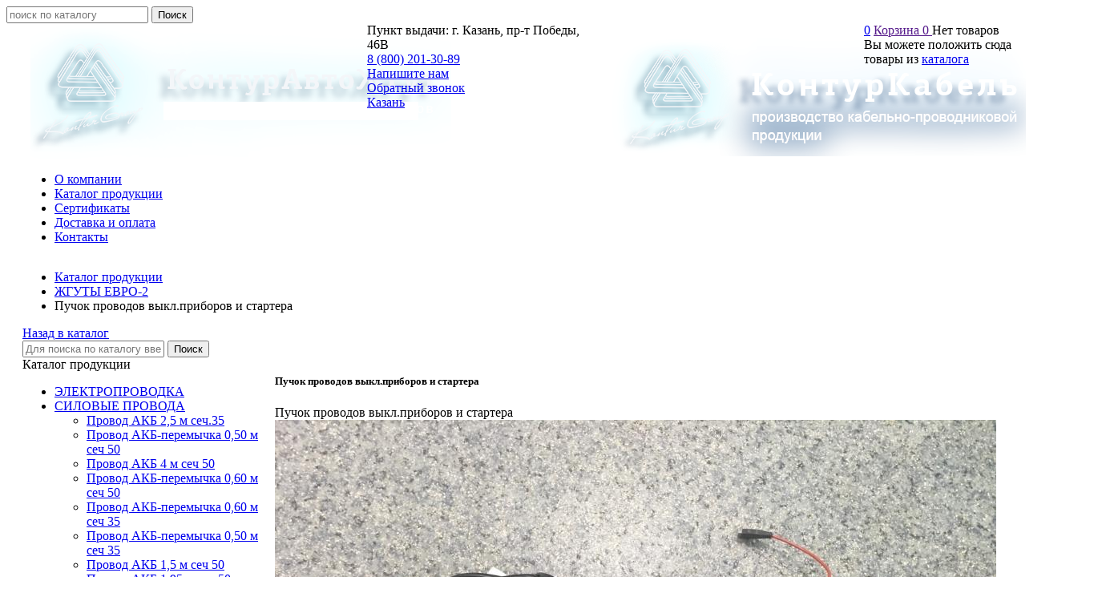

--- FILE ---
content_type: text/html; charset=utf-8
request_url: https://kazan.konturavtozgut.ru/catalog/zhguty-evro-2/puchok-provodov-vyklpriborov-i-startera-b62db6eb.html
body_size: 33397
content:
<!DOCTYPE html>
<html lang="ru" prefix="og: http://ogp.me/ns#" class=''>

	<head>
		<meta charset="utf-8">
		<title>53215-3724014-15 Пучок проводов выкл.приборов и стартера купить  | Жгуты КАМАЗ ЕВРО-2 в КонтурАвтоЖгут Казань</title>
		
		
		
		<meta name="robots" content="index, follow" />
		<meta name="yandex" content="index,follow" />
		<meta name="googlebot" content="index,follow" />

		<meta name="description" content="Купить жгуты Камаз евро 2 53215-3724014-15 пучок проводов выкл.приборов и стартера по низкой цене  в городе Казань. В наличии и на заказ от завода-изготовителя." />
		<meta name="keywords" content="" />

		<meta property="og:locale" content="ru_RU">
		<meta property='og:type' content='website'>
		<meta property='og:url' content='https://kazan.konturavtozgut.ru/catalog/zhguty-evro-2/puchok-provodov-vyklpriborov-i-startera-b62db6eb.html'>
		
		<meta property='og:title' content='Пучок проводов выкл.приборов и стартера'>
	
	<meta property='og:image' content='https://kazan.konturavtozgut.ru/a/konturzhgut/files/multifile/2353/IMG_1336.JPG'>
	<meta property='og:image:secure_url' content='https://kazan.konturavtozgut.ru/a/konturzhgut/files/multifile/2353/IMG_1336.JPG'>
		<meta name='viewport' content='width=device-width,initial-scale=1.0,maximum-scale=1.0,user-scalable=0'>		<link rel='icon' href='/a/konturzhgut/files/8530/8332/favicon.ico' type='image/x-icon'>
		<link rel='shortcut icon' href='/a/konturzhgut/files/8530/8332/favicon.ico' type='image/x-icon'>

				<link rel='canonical' href='https://kazan.konturavtozgut.ru/catalog/zhguty-evro-2/puchok-provodov-vyklpriborov-i-startera-b62db6eb.html'>
		<script src="/js/jquery-2.1.4.min.js"></script>
		<script src="//cdn.jsdelivr.net/jquery.goodshare.js/3.2.5/goodshare.min.js" async></script>

		<meta name="yandex-verification" content="a4f5970a4463f8a3" />
<meta name="yandex-verification" content="0c66f1337ea5bd95" />
<meta name="google-site-verification" content="NLmfkuyJ34l3ZeFcWHMK0DcX3zjUn-7s-80h1fP4ZKY" />
		
		
		
		<link href='/css/bannerslider.css' rel='Stylesheet' type='text/css'>		<LINK href='/css/grid1000.css' rel='Stylesheet' type='text/css'>
		<LINK href='/css/grid1200.css' media='screen and (min-width:1280px)' rel='Stylesheet' type='text/css'>		<link rel="stylesheet" href="/css/style.css?v=1755000511">
		<LINK href='/a/konturzhgut/bc_custom.css?v=1755673292' rel='Stylesheet' type='text/css'>
		<LINK href='/css/mobile.css' media="screen and (max-width:780px)" rel='Stylesheet' type='text/css'>
		

		<meta name='theme-color' content='#229ee8'><meta name='msapplication-TileColor' content='#229ee8'>
			</head>

	

	<body   data-metrikaid='39600955' class='shema1  subdiv-catalog subdiv-zhguty-evro-2 sitew1200  notauth  innerpage  st55 page28408 class2001 level2  page28408obj class2001obj pageobj kazan 2001'>

		<!--noindex-->
		<section id='mobpanel' class='mobyes mainmenubg'>
			<div class='panelwrap'>
				<a href='' title='Меню' id='mobmenu' class='butt mobaction noborder'><span></span></a>

				<div class='panelr '>
					<a href='' title='Поиск по каталогу' id='mobsearch' class='butt mobaction noborder'><span class='icons i_search'></span></a>					<a href='/cart/' title='Корзина' id='mobcart' class='butt mobaction noborder'><span class='icons i_cart1'></span></a>
				</div>
			</div>
			<div class='panelsearch mainmenubg none'>
				<form class="searchform" action="/search/" method="get">
					<input value="" type="text" name="find" placeholder="поиск по каталогу">
					<span class="btn-strt"><input type="submit" class="submit" value="Поиск"></span>
				</form>
			</div>
		</section>

		<section class='menu mainmenubg mobyes'></section>
		<!--/noindex-->
		<div id='site'>
			<div class='topfix'></div>
						<div id='main'>

				<div class='zone12'>

					
					<header id='header' data-zone='12' class='zone header_top container_12 cb'>
						<div class='yesmob topplashmob'></div>
						<section class='blocks  grid_4  class2047 notitle h100 blk_nomarg_head blk_nomarg_cont blk_nomarg_cont_lr_b blk_nomarg_cont_lr_h block1756' data-prior='1' data-blockid='1756' id='block1756' data-width='4' data-sub='8507' data-cc='8309' ><article class='cb blk_body'><div class='blk_body_wrap'><div class=basictext>    <meta property='og:image' content='https://kazan.konturavtozgut.ru/a/konturzhgut/files/8543/8343/Layer_14.2.png' />    <div class="obj  obj668">
                <a  rel="nofollow" href='/' id='logo'><img src='/a/konturzhgut/files/8543/8343/Layer_14.2.png' alt='КонтурАвтоЖгут' /></a>
                    </div>
    
    
</div></div></article></section><!-- not cache 1756 --><section class='blocks  grid_3  notitle h100 msg5 blk_nomarg_head blk_nomarg_cont blk_nomarg_cont_lr_b blk_nomarg_cont_lr_h block1760' data-prior='4' data-blockid='1760' id='block1760' data-width='3' data-sub='8507' data-cc='8309' ><article class='cb blk_body'><div class='blk_body_wrap'><div class='blockText basictext'>Пункт выдачи: г. Казань, пр-т Победы, 46В</div><div class='cb tel_links obj'>

		

		
			<div class='tel_lnk_phone'>
				<div class='tel_lp_item '><a href='tel:88002013089' id='link-tel-1' data-metr='headphone'> 8 (800) 201-30-89</a>
			</div>

			

		</div>

		
		<div class='tel_lnk_btn'>

			
				<div class='regper_link iconsCol icons i_sendmail'>
					<a href='#nk-feedback' id='link-feedback' data-type='pop' data-metr='mailtoplink' data-okno='feedback' data-loads='/feedback/?isNaked=1'>Напишите нам</a>
				</div>
			

			
				<div class='regper_link iconsCol icons i_call'>
					<a href='#nk-callme' id='link-callme' data-type='pop' data-metr='calltoplink' data-okno='callme' data-loads='/callme/?isNaked=1'>Обратный звонок</a>
				</div>
			

			
				<div class='regper_link iconsCol icons i_city'>
					<a href='#nk-targeting' data-type='pop' data-metr='targtoplink' data-okno='targeting'>Казань</a>
				</div>
			

			

			
		</div>
		

	</div></div></article></section><!-- not cache 1760 --><!--noindex--><section class='blocks  grid_3  start notitle h100 blk_nomarg_head blk_nomarg_cont blk_nomarg_cont_lr_b blk_nomarg_cont_lr_h block22888' data-prior='5' data-blockid='22888' id='block22888' data-width='3' data-sub='8507' data-cc='8309' ><article class='cb blk_body'><div class='blk_body_wrap'><div class='blockText basictext'><p><a href="http://konturcable.ru/" rel="nofollow" target="_blank"><img alt="Кабельный завод &quot;Контур кабель&quot;" itemprop="logo" naptha_cursor="text" src="/a/kontkabel/files/8489/8292/logo3.png" /></a></p></div></div></article></section><!--/noindex--><!-- is cache 22888 --><section class='blocks  smallcart smallcart_type2 grid_2  end class2005 nc2006 notitle h100 blk_nomarg_head blk_nomarg_cont blk_nomarg_cont_lr_b blk_nomarg_cont_lr_h block1759' data-prior='32' data-blockid='1759' id='block1759' data-width='2' data-sub='8507' data-cc='8309' ><article class='cb blk_body'><div class='blk_body_wrap'><div class='basket_mini'>
			<div class='basket_mini_rel'>
                <div class='basket_mini_open '>
					<a href='/cart/' class='none minicartCount1'><span>0</span></a>
				    <a href='' class='basket_mini_a'>
						<span class='icons iconsCol i_cart1 basket_m_button'>Корзина</span>
						<span class='none minicartCount2'><span>0</span>
					</a>
				    <span class='basket_m_price'>Нет товаров</span>
                </div>
				<div class='basket_m_spisok' style='white-space:nowrap;'><div class='basket_m_spisok2'>
					Вы можете положить сюда<br>товары из <a href='/catalog/'>каталога</a>
				</div></div>
			</div>
		</div>
</div></article></section><!-- not cache 1759 -->					</header>
				</div>

				<div data-zone='7' class='zone zone7' id='zone7'><div class='container_12 cb'><section class='blocks  grid_100  mainmenu submenutype1 start end notitle nomarg1 blk_nomarg_head blk_nomarg_cont blk_nomarg_cont_lr_b blk_nomarg_cont_lr_h block1763' data-prior='8' data-blockid='1763' id='block1763' data-width='100' data-sub='8507' data-cc='8309' ><article class='cb blk_body'><div class='blk_body_wrap'><nav class='header_bot elwidth100'><ul class='header_menu'><li class='sub8519'><a data-o='0' href='/about/'><span class='mn_sp_1'><span>О компании</span></span></a></li> <li class='active sub8532'><a data-o='0' href='/catalog/'><span class='mn_sp_1'><span>Каталог  продукции</span></span></a></li> <li class='sub8514'><a data-o='0' href='/sertifikaty/'><span class='mn_sp_1'><span>Сертификаты</span></span></a></li> <li class='sub148528'><a data-o='0' href='/dostavka-i-oplata/'><span class='mn_sp_1'><span>Доставка и оплата</span></span></a></li> <li class='sub8524'><a data-o='0' href='/contacts/'><span class='mn_sp_1'><span>Контакты</span></span></a></li> </ul></nav></div></article></section><!-- not cache 1763 --></div></div>				
				<section id='center'>
					<div class='centerwrap container_12'>


													<section class='line_info cb grid_12 start end nomob'>
																	<ul class='xleb' itemscope itemtype="http://schema.org/BreadcrumbList">
										<li class='xleb-item --/catalog/--'>
		<span itemscope='' itemprop='itemListElement' itemtype='http://schema.org/ListItem'>
			<span itemprop='name'>
				<a href='https://kazan.konturavtozgut.ru/catalog/' itemprop = 'item'>Каталог  продукции<span class='xleb-close'></span></a>
			</span>
			<meta itemprop='position' content='1'>
		</span>
	</li><li class='xleb-item --/catalog/zhguty-evro-2/--'>
		<span itemscope='' itemprop='itemListElement' itemtype='http://schema.org/ListItem'>
			<span itemprop='name'>
				<a href='https://kazan.konturavtozgut.ru/catalog/zhguty-evro-2/' itemprop = 'item'>ЖГУТЫ ЕВРО-2<span class='xleb-close'></span></a>
			</span>
			<meta itemprop='position' content='2'>
		</span>
	</li><li class='xleb-item'>
		<span itemscope='' itemprop='itemListElement' itemtype='http://schema.org/ListItem'>
			<span><span itemprop='name'>Пучок проводов выкл.приборов и стартера</span></span>
			<link itemprop='item' href='https://kazan.konturavtozgut.ru/catalog/zhguty-evro-2/puchok-provodov-vyklpriborov-i-startera-b62db6eb.html'>
			<meta itemprop='position' content='3'>
		</span>
	</li>									</ul>
																<a href='/catalog/zhguty-evro-2/' class='back_catalog icons i_left'>Назад в каталог</a>							</section>
						
						<div data-zone='8' class='zone zone8' id='zone8'><div class='cb'><section class='blocks  grid_12  start end class2001 nc2019 notitle nomarg2 blk_nomarg_cont_lr_b blk_nomarg_cont_lr_h block22910' data-prior='33' data-blockid='22910' id='block22910' data-width='12' data-sub='8507' data-cc='8309' ><article class='cb blk_body'><div class='blk_body_wrap'><div class="header_search test2">
  <form class='searchform ' action='/search/' method='get' >
  <input class='inp' value='' type=text name=find placeholder='Для поиска по каталогу введите название или артикул'>
  <span class="btn-strt"><input type=submit class=submit  value='Поиск'></span>
  
    </form>
</div></div></article></section><!-- not cache 22910 --></div></div>

						
						
													<section id='sidebar' data-zone='1' class='zone zone1 grid_3 start'>
																								<section class='blocks  grid_3  submenublock submenutype20 nomob start end blk_nomarg_head blk_nomarg_cont blk_nomarg_cont_lr_b blk_nomarg_cont_lr_h block1770' data-prior='10' data-blockid='1770' id='block1770' data-width='3' data-sub='8507' data-cc='8309' ><div class='blk_head'>							<div class='h2'>Каталог  продукции</div>							</div><article class='cb blk_body'><div class='blk_body_wrap'><ul class='menu-img menu-dashed-no menu-decoration menu_catalog'>
	
	<li class=' sub35199 '>
								<a data-o='0' href='/catalog/elektroprovodka/'>
									<span class='menu_img'></span>
									<span class='menu_title'><span class='menu-tit'>ЭЛЕКТРОПРОВОДКА</span><span class='menu-sub'></span></span>
									<span class='menu_arrow'></span>
								</a> </li> 
	
	<li class=' sub35198 menu_open '>
								<a data-o='0' href='/catalog/silovye-provoda/'>
									<span class='menu_img'></span>
									<span class='menu_title'><span class='menu-tit'>СИЛОВЫЕ ПРОВОДА</span><span class='menu-sub'></span></span>
									<span class='menu_arrow'></span>
								</a> <ul class='left_m_sec' ><li ><a href='/catalog/silovye-provoda/provod-akb-25-m-sech35-c83d1e1f.html'>Провод АКБ 2,5 м сеч.35</a></li><li ><a href='/catalog/silovye-provoda/provod-akb-peremychka-050-m-sech-50-945267ce.html'>Провод АКБ-перемычка 0,50 м сеч 50</a></li><li ><a href='/catalog/silovye-provoda/provod-akb-4-m-sech-50-af82fd4f.html'>Провод АКБ 4 м сеч 50</a></li><li ><a href='/catalog/silovye-provoda/provod-akb-peremychka-060-m-sech-50-b62db6a0.html'>Провод АКБ-перемычка 0,60 м сеч 50</a></li><li ><a href='/catalog/silovye-provoda/provod-akb-peremychka-060-m-sech-35-b62db6a2.html'>Провод АКБ-перемычка 0,60 м сеч 35</a></li><li ><a href='/catalog/silovye-provoda/provod-akb-peremychka-050-m-sech-35-b62db719.html'>Провод АКБ-перемычка 0,50 м сеч 35</a></li><li ><a href='/catalog/silovye-provoda/provod-akb-15-m-sech-50-c29ea67a.html'>Провод АКБ 1,5 м сеч 50</a></li><li ><a href='/catalog/silovye-provoda/provod-akb-195-m-sech-50-c29ea693.html'>Провод АКБ 1,95 м сеч 50</a></li><li ><a href='/catalog/silovye-provoda/provod-akb-15-m-sech-35-e29b20b1.html'>Провод АКБ 1,5 м сеч 35</a></li><li ><a href='/catalog/silovye-provoda/provod-akb-195-m-sech-35-aef33cdb.html'>Провод АКБ 1,95 м сеч 35</a></li><li ><a href='/catalog/silovye-provoda/provod-akb-22-m-sech-50-2300f40f.html'>Провод АКБ 2,2 м сеч 50</a></li><li ><a href='/catalog/silovye-provoda/provod-akb-7-m-sech-50-b07a09a2.html'>Провод АКБ 7 м сеч 50</a></li><li ><a href='/catalog/silovye-provoda/provod-akb-2-m-sech-35-a341cb65.html'>Провод АКБ 2 м сеч 35</a></li><li ><a href='/catalog/silovye-provoda/provod-akb--starter-48m-sech-35-c83d1e01.html'>Провод АКБ- стартер 4,8м сеч 35</a></li><li ><a href='/catalog/silovye-provoda/provod-akb--starter-48m-sech-50-c83d1e02.html'>Провод АКБ- стартер 4,8м сеч 50</a></li><li ><a href='/catalog/silovye-provoda/provod-akb-13-m-sech-50-c83d1e05.html'>Провод АКБ 1,3 м сеч 50</a></li><li ><a href='/catalog/silovye-provoda/provod-akb-41-m-sech-50-c83d1e0f.html'>Провод АКБ 4,1 м сеч 50</a></li><li ><a href='/catalog/silovye-provoda/provod-akb--starter-33m-sech-35-c83d1e12.html'>Провод АКБ- стартер 3,3м сеч 35</a></li><li ><a href='/catalog/silovye-provoda/provod-akb--starter-33m-sech-50-c83d1e13.html'>Провод АКБ- стартер 3,3м сеч 50</a></li><li ><a href='/catalog/silovye-provoda/provod-akb-36m-sech-35-c83d1e14.html'>Провод АКБ 3,6м сеч 35</a></li><li ><a href='/catalog/silovye-provoda/provod-akb-36m-sech-50-c83d1e15.html'>Провод АКБ 3,6м сеч 50</a></li><li ><a href='/catalog/silovye-provoda/provod-akb-3-m-sech-35-c83d1e16.html'>Провод АКБ 3 м сеч 35</a></li><li ><a href='/catalog/silovye-provoda/provod-akb-3-m-sech-50-c83d1e17.html'>Провод АКБ 3 м сеч 50</a></li><li ><a href='/catalog/silovye-provoda/provod-akb-sech-50-c83d1e1a.html'>Провод АКБ сеч 50</a></li><li ><a href='/catalog/silovye-provoda/provod-akb-040-sech-35-c83d1e1b.html'>Провод АКБ 0,40 сеч-35</a></li><li ><a href='/catalog/silovye-provoda/provod-akb-040-sech-50-c83d1e1c.html'>Провод АКБ 0,40 сеч-50</a></li><li ><a href='/catalog/silovye-provoda/provod-akb-104-m-sech35-c83d1e1d.html'>Провод АКБ 1,04 м сеч.35</a></li><li ><a href='/catalog/silovye-provoda/provod-akb-104-m-sech50-c83d1e1e.html'>Провод АКБ 1,04 м сеч.50</a></li><li ><a href='/catalog/silovye-provoda/provod-akb-peremychka-055-m-sech-35-c83d1e22.html'>Провод АКБ-перемычка 0,55 м сеч 35</a></li><li ><a href='/catalog/silovye-provoda/provod-akb-peremychka-055-m-sech-50-c83d1e23.html'>Провод АКБ-перемычка 0,55 м сеч 50</a></li><li ><a href='/catalog/silovye-provoda/provod-akb-peremychka-070-m-sech-50-c83d1e26.html'>Провод АКБ-перемычка 0,70 м сеч 50</a></li><li ><a href='/catalog/silovye-provoda/provod-akb-2-m-sech-50-c83d1e29.html'>Провод АКБ 2 м сеч 50</a></li><li ><a href='/catalog/silovye-provoda/provod-vkmassy--rama-025-sech-35-c83d1e2a.html'>Провод Вк.массы -рама 0,25 сеч 35</a></li><li ><a href='/catalog/silovye-provoda/provod-vkmassy-rama-025-sech-50-c83d1e2b.html'>Провод Вк.массы-рама 0,25 сеч-50</a></li><li ><a href='/catalog/silovye-provoda/provod-akb-35-m-sech-35-157b7fca.html'>Провод АКБ 3,5 м сеч 35</a></li><li ><a href='/catalog/silovye-provoda/provod-akb-35-m-sech-50-157b7fcb.html'>Провод АКБ 3,5 м сеч 50</a></li><li ><a href='/catalog/silovye-provoda/provod-akb-08-m-sech-35-c30c6a07.html'>Провод АКБ 0,8 м сеч 35</a></li><li ><a href='/catalog/silovye-provoda/provod-akb-peremychka-9-m-sech-35-caf3bac5.html'>Провод АКБ-перемычка 9 м сеч 35</a></li><li ><a href='/catalog/silovye-provoda/provod-akb-25-m-sech-50-b3a05771.html'>Провод АКБ 2,5 м сеч 50</a></li><li ><a href='/catalog/silovye-provoda/provod-akb-5-m-sech-50-c1d6585e.html'>Провод АКБ 5 м сеч 50</a></li><li ><a href='/catalog/silovye-provoda/provod-akb-4-m-sech-35-5e984171.html'>Провод АКБ 4 м сеч 35</a></li><li ><a href='/catalog/silovye-provoda/provod-akb-20-m-sech-50-5e984172.html'>Провод АКБ 20 м сеч 50</a></li><li ><a href='/catalog/silovye-provoda/provod-akb-070-m-sech35-4ec3429c.html'>Провод АКБ 0,70 м сеч.35</a></li><li ><a href='/catalog/silovye-provoda/provod-predohranitel-generator-c83d1e44.html'>Провод предохранитель-генератор</a></li><li ><a href='/catalog/silovye-provoda/provod-pitaniya-startera-sech70-s-10f8adaa.html'>Провод питания стартера (сеч.70) (С)</a></li><li ><a href='/catalog/silovye-provoda/provod-massy-lonzherona-sech70-s-b1eb3aa3.html'>Провод массы лонжерона (сеч.70) (С)</a></li><li ><a href='/catalog/silovye-provoda/provod-massy-pravogo-lonzherona-sech70-s-43b9ca8d.html'>Провод массы правого лонжерона (сеч.70) (С)</a></li><li ><a href='/catalog/silovye-provoda/peremychka-akb-sech70-s-a46fd3b6.html'>Перемычка АКБ (сеч.70) (С)</a></li><li ><a href='/catalog/silovye-provoda/peremychka-na-vyklyuchatel-sech70-s-4830d00a.html'>Перемычка на Выключатель (сеч.70)) (С)</a></li><li ><a href='/catalog/silovye-provoda/provod-akb-6-m-sech-50-8e56a7b9.html'>Провод АКБ 6 м сеч 50</a></li><li ><a href='/catalog/silovye-provoda/provod-akb-vyklyuchatel-2aeac1ff.html'>Провод АКБ-выключатель</a></li></ul></li> 
	
	<li class='active  sub28408 menu_open active'>
								<a data-o='0' href='/catalog/zhguty-evro-2/'>
									<span class='menu_img'></span>
									<span class='menu_title'><span class='menu-tit'>ЖГУТЫ ЕВРО-2</span><span class='menu-sub'></span></span>
									<span class='menu_arrow'></span>
								</a> <ul class='left_m_sec' style='display:block;'><li ><a href='/catalog/zhguty-evro-2/puchok-generatora-dvigatel-6350-046-10universalnyj-evro-2-nerazreznaya-gofra-f7c74f81.html'>Пучок генератора (двигатель) 6350-046-10(универсальный) ЕВРО-2 НЕРАЗРЕЗНАЯ ГОФРА</a></li><li ><a href='/catalog/zhguty-evro-2/zhgut-provodov-bokovogo-povtoritelya-evro-7b9e865f.html'>Жгут проводов бокового повторителя ЕВРО</a></li><li ><a href='/catalog/zhguty-evro-2/puchok-pravyj-43114-044-10-evro-2-nerazreznaya-gofra-165598ff.html'>Пучок правый 43114-044-10 ЕВРО-2 НЕРАЗРЕЗНАЯ ГОФРА</a></li><li ><a href='/catalog/zhguty-evro-2/puchok-levyj-5350-045-14-evro-2-74547532.html'>Пучок левый 5350-045-14 ЕВРО-2</a></li><li ><a href='/catalog/zhguty-evro-2/puchok-zadnih-fonarej-6450-078-kruglfishki-6520-945267a5.html'>Пучок задних фонарей 6450-078 кругл.фишки (6520)</a></li><li ><a href='/catalog/zhguty-evro-2/puchok-provodov-podfarnika-53215-evro-af82fd65.html'>Пучок проводов подфарника 53215 евро</a></li><li ><a href='/catalog/zhguty-evro-2/puchok-zadnih-fonarej-65115-078-kvadratnye-fishki-af82fd9e.html'>Пучок задних фонарей 65115-078 КВАДРАТНЫЕ ФИШКИ</a></li><li ><a href='/catalog/zhguty-evro-2/puchok-levyj-43118-045-25-evro-25350-af82fda4.html'>Пучок левый 43118-045-25 (ЕВРО-2)(5350)</a></li><li ><a href='/catalog/zhguty-evro-2/provod-cepi-zaryada-ot-startera-do-generatora-af82fda6.html'>Провод цепи заряда от стартера до генератора</a></li><li ><a href='/catalog/zhguty-evro-2/puchok-zadnih-fonarej-43114-078-55-nerazreznaya-gofra-b62db69a.html'>Пучок задних фонарей 43114-078-55 НЕРАЗРЕЗНАЯ ГОФРА</a></li><li ><a href='/catalog/zhguty-evro-2/puchok-kabiny-6520-10-20-posle-2006-gv-evro-2-b62db6a9.html'>Пучок кабины 6520-10-20 (после 2006 г/в евро 2)</a></li><li ><a href='/catalog/zhguty-evro-2/puchok-levyj-43118-045-06-evro-2-v-negoryuchgofre-b62db6b0.html'>Пучок левый 43118-045-06 (евро-2) в негорюч.гофре</a></li><li ><a href='/catalog/zhguty-evro-2/puchok-upravleniya-samosvalom-rama-b62db6d9.html'>Пучок управления самосвалом (рама)</a></li><li ><a href='/catalog/zhguty-evro-2/puchok-provodov-blokirovki-koles-b62db6e9.html'>Пучок проводов блокировки колес</a></li><li ><a href='/catalog/zhguty-evro-2/puchok-plafonnyj-53205-b62db6ea.html'>Пучок плафонный 53205</a></li><li class=active><a href='/catalog/zhguty-evro-2/puchok-provodov-vyklpriborov-i-startera-b62db6eb.html'>Пучок проводов выкл.приборов и стартера</a></li><li ><a href='/catalog/zhguty-evro-2/puchok-levyj-53229-045-9465117-evro-2-v-negoryuchej-gofre-b62db6fa.html'>Пучок левый 53229-045-94(65117) ЕВРО-2 в негорючей гофре</a></li><li ><a href='/catalog/zhguty-evro-2/puchok-pravyj-53229-044-80-evro-2-5321565117-b62db6fb.html'>Пучок правый 53229-044-80 ЕВРО-2 (53215,65117)</a></li><li ><a href='/catalog/zhguty-evro-2/puchok-pitaniya-cepi-012-b62db6fe.html'>Пучок питания цепи 012</a></li><li ><a href='/catalog/zhguty-evro-2/puchok-zadnih-fonarej-65115-078-04-b62db70d.html'>Пучок задних фонарей 65115-078-04</a></li><li ><a href='/catalog/zhguty-evro-2/puchok-pravyj-43114-044-15-evro-2-razreznaya-b62db70f.html'>Пучок правый 43114-044-15 ЕВРО-2 разрезная</a></li><li ><a href='/catalog/zhguty-evro-2/puchok-pravyj-53215-044-53-evro-2-nerazreznaya-gofra-bc4e614c.html'>Пучок правый 53215-044-53 Евро-2 НЕРАЗРЕЗНАЯ ГОФРА</a></li><li ><a href='/catalog/zhguty-evro-2/puchok-levyj-53215-045-51-e2-nerazreznaya-gofra-bc4e6156.html'>Пучок левый 53215-045-51 Е2 НЕРАЗРЕЗНАЯ ГОФРА</a></li><li ><a href='/catalog/zhguty-evro-2/puchok-generatora-6350-046-10-evro-2-bc4e6157.html'>Пучок генератора 6350-046-10 ЕВРО-2</a></li><li ><a href='/catalog/zhguty-evro-2/puchok-levyj-65115-045-64-5052-e-2-bc4e6171.html'>Пучок левый 65115-045-64 (50,52) Е-2</a></li><li ><a href='/catalog/zhguty-evro-2/puchok-zadnih-fonarej-43118-078-50-kruglaya-fishka-na-fonari-kvadratnye-c29ea65d.html'>Пучок задних фонарей 43118-078-50 круглая фишка на фонари квадратные</a></li><li ><a href='/catalog/zhguty-evro-2/puchok-levyj-65115-045-5052-e-2-nerazreznaya-gofra-c29ea66f.html'>Пучок левый 65115-045-50/52 Е-2 НЕРАЗРЕЗНАЯ ГОФРА</a></li><li ><a href='/catalog/zhguty-evro-2/puchok-kabiny-43118-010-40evro-2-c29ea685.html'>Пучок кабины 43118-010 (40)ЕВРО-2</a></li><li ><a href='/catalog/zhguty-evro-2/puchok-zadnih-fonarej-65115-078-e-2-sc7-kruglaya-fishka-c29ea69f.html'>Пучок задних фонарей 65115-078 Е-2 (СЦ7 КРУГЛАЯ ФИШКА)</a></li><li ><a href='/catalog/zhguty-evro-2/puchok-pravyj-43118-044-30-evro-2-ne-goryuchgofra-c96f7648.html'>Пучок правый 43118-044-30 ЕВРО-2 не горюч.гофра</a></li><li ><a href='/catalog/zhguty-evro-2/puchok-levyj-4326-045-65-e-2-43118-045-10v-gofre-c96f768c.html'>Пучок левый 4326-045-65 Е-2 (43118-045-10)в гофре</a></li><li ><a href='/catalog/zhguty-evro-2/puchok-levyj-53205-045-38-3930evro-2-v-negoryuchgofre-c96f769f.html'>Пучок левый 53205-045-38 (39,30)ЕВРО-2 в негорюч.гофре</a></li><li ><a href='/catalog/zhguty-evro-2/puchok-zadnih-fonarej-53215-078-56-nerazreznaya-gofra-c96f76aa.html'>Пучок задних фонарей 53215-078-56 НЕРАЗРЕЗНАЯ ГОФРА</a></li><li ><a href='/catalog/zhguty-evro-2/puchok-levyj-6520-045-34-gofra-kpp-ZF-evro-2-cf9744a9.html'>Пучок левый 6520-045-34 гофра КПП ZF ЕВРО-2</a></li><li ><a href='/catalog/zhguty-evro-2/puchok-upravleniya-samosvalom-kabinnyj-evro-2-cf9744cb.html'>Пучок управления самосвалом (кабинный) ЕВРО-2</a></li><li ><a href='/catalog/zhguty-evro-2/puchok-upravleniya-samosvalom-rama-53205-d95846e4.html'>Пучок управления самосвалом (рама) 53205</a></li><li ><a href='/catalog/zhguty-evro-2/puchok-kabiny-6520-010-21-posle-2006-gv-evro-2-d95846e7.html'>Пучок кабины 6520-010-21 после 2006 г/в евро 2</a></li><li ><a href='/catalog/zhguty-evro-2/puchok-privoda-mufty-ventilyatora-evro-2-d9584743.html'>Пучок привода муфты вентилятора ЕВРО-2</a></li><li ><a href='/catalog/zhguty-evro-2/puchok-upravleniya-samosvalom-rama-6520-d958474f.html'>Пучок управления самосвалом (рама) 6520</a></li><li ><a href='/catalog/zhguty-evro-2/puchok-upravleniya-samosvalom-kabinnyj-evro-2-e29b207c.html'>Пучок управления самосвалом (кабинный) ЕВРО-2</a></li><li ><a href='/catalog/zhguty-evro-2/puchok-korrektora-far-e29b207d.html'>Пучок корректора фар</a></li><li ><a href='/catalog/zhguty-evro-2/zhgut-provodov-upravleniya-ostanovki-dvigatelya-e29b207e.html'>Жгут проводов управления остановки двигателя</a></li><li ><a href='/catalog/zhguty-evro-2/zhgut-ukazatelya-urovnya-topliva-e29b2080.html'>Жгут указателя уровня топлива</a></li><li ><a href='/catalog/zhguty-evro-2/zhgut-provodov-podogrevatelya-ramnyj-e29b2084.html'>Жгут проводов подогревателя рамный</a></li><li ><a href='/catalog/zhguty-evro-2/puchok-levyj-43118-045-10-evro-2-negoryuch-gofra-e29b208b.html'>Пучок левый 43118-045-10 (евро-2) негорюч гофра</a></li><li ><a href='/catalog/zhguty-evro-2/puchok-pitaniya-cepi-012-bcc0e5a1.html'>Пучок питания цепи 012</a></li><li ><a href='/catalog/zhguty-evro-2/puchok-provodov-vyklpriborov-i-startera-spec-zakaz-bcc0e5a2.html'>Пучок проводов выкл.приборов и стартера спец заказ</a></li><li ><a href='/catalog/zhguty-evro-2/k-t-puchkov-provodov-43118-evro-2-s-trojnikami-588e6535.html'>К-т пучков проводов 43118 евро-2 (с тройниками)</a></li><li ><a href='/catalog/zhguty-evro-2/puchok-pravyj-6520-044-20-evrogofra-s-2006g-588e6556.html'>Пучок правый 6520-044-20 (евро)гофра с 2006г</a></li><li ><a href='/catalog/zhguty-evro-2/puchok-provodov-vyklpriborov-i-startera-aef33cde.html'>Пучок проводов выкл.приборов и стартера</a></li><li ><a href='/catalog/zhguty-evro-2/zhgut-zerkala-evro-2-aef33ce0.html'>Жгут зеркала ЕВРО-2</a></li><li ><a href='/catalog/zhguty-evro-2/puchok-levyj-5350-045-41-evro-2-aef33ce4.html'>Пучок левый 5350-045-41 ЕВРО-2</a></li><li ><a href='/catalog/zhguty-evro-2/puchok-levyj-6460-045-20-evro-2-aef33ce9.html'>Пучок левый 6460-045-20 ЕВРО-2</a></li><li ><a href='/catalog/zhguty-evro-2/puchok-provodov-blokirovki-koles-3d6c8e2a.html'>Пучок проводов блокировки колес</a></li><li ><a href='/catalog/zhguty-evro-2/puchok-tahografa-9342cef6.html'>Пучок тахографа</a></li><li ><a href='/catalog/zhguty-evro-2/puchok-levyj-43118-045-95-evro-2-celnaya-gofra-46e67aa0.html'>Пучок левый 43118-045-95 ЕВРО-2 ЦЕЛЬНАЯ ГОФРА</a></li><li ><a href='/catalog/zhguty-evro-2/puchok-levyj-54115-045-51-nerazreznaya-gofra-evro-2-7295156e.html'>Пучок левый 54115-045-51 НЕРАЗРЕЗНАЯ ГОФРА ЕВРО-2</a></li><li ><a href='/catalog/zhguty-evro-2/k-t-puchkov-provodov-53228-evro-2-975e59c4.html'>К-т пучков проводов 53228 евро-2</a></li><li ><a href='/catalog/zhguty-evro-2/puchok-upravleniya-samosvalom-rama-65201-2300f410.html'>Пучок управления самосвалом (рама) 65201</a></li><li ><a href='/catalog/zhguty-evro-2/puchok-pravyj-65115-044-04-evro-93137bb1.html'>Пучок правый 65115-044-04 (евро)</a></li><li ><a href='/catalog/zhguty-evro-2/puchok-levyj-65117-045-evro-2-e9c5a8d5.html'>Пучок левый 65117-045 (евро-2)</a></li><li ><a href='/catalog/zhguty-evro-2/puchok-pricepa-145-m-v-gofre-20392e04.html'>Пучок прицепа 14,5 м в гофре</a></li><li ><a href='/catalog/zhguty-evro-2/puchok-provodov-stekloochistitelya-f8ef6dc1.html'>Пучок проводов стеклоочистителя</a></li><li ><a href='/catalog/zhguty-evro-2/puchok-pravyj-65115-044-66-50evro-2-f8ef6dce.html'>Пучок правый 65115-044-66 (50)Евро-2</a></li><li ><a href='/catalog/zhguty-evro-2/puchok-levyj-53229-045-17-evro-2-v-negoryuchej-gofre-f8ef6ded.html'>Пучок левый 53229-045-17 ЕВРО-2 в негорючей гофре</a></li><li ><a href='/catalog/zhguty-evro-2/puchok-pravyj-53228-044-36-evro-2-76391187.html'>Пучок правый 53228-044-36 ЕВРО-2</a></li><li ><a href='/catalog/zhguty-evro-2/puchok-pravyj-4326-044-86-evro-2-7639118a.html'>Пучок правый 4326-044-86 ЕВРО-2</a></li><li ><a href='/catalog/zhguty-evro-2/puchok-levyj-4326-045-33-e-2-v-gofre-766a5615.html'>Пучок левый 4326-045-33 Е-2 в гофре</a></li><li ><a href='/catalog/zhguty-evro-2/puchok-probleskovogo-mayachka-77a33105.html'>Пучок проблескового маячка</a></li><li ><a href='/catalog/zhguty-evro-2/puchok-pitaniya-cepi-012-5b9f83c3.html'>Пучок питания цепи 012</a></li><li ><a href='/catalog/zhguty-evro-2/puchok-pravyj-54115-044-50-evro-2-nerazreznaya-gofra-8349f442.html'>Пучок правый 54115-044-50 (евро 2) НЕРАЗРЕЗНАЯ ГОФРА</a></li><li ><a href='/catalog/zhguty-evro-2/puchok-levyj-53228-045-36-evro-2-gofra-b4a40508.html'>Пучок левый 53228-045-36 (ЕВРО-2) гофра</a></li><li ><a href='/catalog/zhguty-evro-2/puchok-pravyj-65115-044-50-e-2-v-negoryuchgofre-b4a40525.html'>Пучок правый 65115-044-50 Е-2 в негорюч.гофре</a></li><li ><a href='/catalog/zhguty-evro-2/puchok-upravleniya-samosvalom-rama-speczak-0b1587da.html'>Пучок управления самосвалом (рама) спец.зак</a></li><li ><a href='/catalog/zhguty-evro-2/puchok-levyj-53228-045-58-evro-2-nerazreznaya-gofra-659f0742.html'>Пучок левый 53228-045-58 ЕВРО-2 НЕРАЗРЕЗНАЯ ГОФРА</a></li><li ><a href='/catalog/zhguty-evro-2/puchok-zadnih-fonarej-43118-078-20-kruglaya-fishka-na-fonari-kvadratnye-nerazreznaya-gofra-40f9828d.html'>Пучок задних фонарей 43118-078-20 круглая фишка на фонари квадратные НЕРАЗРЕЗНАЯ ГОФРА</a></li><li ><a href='/catalog/zhguty-evro-2/puchok-pravyj-65117-044-10-v-gofre-e-2-d52bdc15.html'>Пучок правый 65117-044-10 в гофре Е-2</a></li><li ><a href='/catalog/zhguty-evro-2/puchok-levyj-44108-045-8180ramy-zadnij-evro-2-f31e3eb3.html'>Пучок левый 44108-045-81(80)рамы задний (ЕВРО-2)</a></li><li ><a href='/catalog/zhguty-evro-2/puchok-pricepa-95-mgofra-kruglaya-fishka-evro--2-fc8716b3.html'>Пучок прицепа 9,5 м.гофра круглая фишка ЕВРО -2</a></li><li ><a href='/catalog/zhguty-evro-2/puchok-pravyj-4350-044-20-nerazreznaya-gofra-evro-2-2cb8ba5a.html'>Пучок правый 4350-044-20 НЕРАЗРЕЗНАЯ ГОФРА ЕВРО-2</a></li><li ><a href='/catalog/zhguty-evro-2/puchok-generatora-6540-046-16-evro-2-nerazreznaya-gofra-cfe801e6.html'>Пучок генератора 6540-046-16 ЕВРО-2 НЕРАЗРЕЗНАЯ ГОФРА</a></li><li ><a href='/catalog/zhguty-evro-2/puchok-generatora-65115-046-20-evro-2-cfe801ec.html'>Пучок генератора 65115-046-20 ЕВРО-2</a></li><li ><a href='/catalog/zhguty-evro-2/puchok-generatora-65117-046-evro-2-cfe801ee.html'>Пучок генератора 65117-046 ЕВРО-2</a></li><li ><a href='/catalog/zhguty-evro-2/puchok-generatora-bez-otvoda-na-ostanovku-dvigatelya-6350-046-evro-2-cfe801f1.html'>Пучок генератора без отвода на остановку двигателя 6350-046 ЕВРО-2</a></li><li ><a href='/catalog/zhguty-evro-2/puchok-zadnih-fonarej-43118-078-14-nerazreznaya-gofra-cfe80224.html'>Пучок задних фонарей 43118-078-14 НЕРАЗРЕЗНАЯ ГОФРА</a></li><li ><a href='/catalog/zhguty-evro-2/puchok-zadnih-fonarej-53215-078-56-e2-kruglfishki-cfe80230.html'>Пучок задних фонарей 53215-078-56 Е2 кругл.фишки</a></li><li ><a href='/catalog/zhguty-evro-2/puchok-zadnih-fonarej-6350-078-cfe80239.html'>Пучок задних фонарей 6350-078</a></li><li ><a href='/catalog/zhguty-evro-2/puchok-zadnih-fonarej-6460-078-18-gofra-cfe8023c.html'>Пучок задних фонарей 6460-078-18 (ГОФРА)</a></li><li ><a href='/catalog/zhguty-evro-2/puchok-kabiny-43118-010-31-evro-2-cfe80258.html'>Пучок кабины 43118-010-31 ЕВРО-2</a></li><li ><a href='/catalog/zhguty-evro-2/puchok-kabiny-43118-010-40-evro-2-cfe80259.html'>Пучок кабины 43118-010-40 ЕВРО-2</a></li><li ><a href='/catalog/zhguty-evro-2/puchok-levyj-43114-045-97-evro-2-celnaya-gofra-cfe80284.html'>Пучок левый 43114-045-97 (евро-2) ЦЕЛЬНАЯ ГОФРА</a></li><li ><a href='/catalog/zhguty-evro-2/puchok-levyj-43118-045-15-evro-2-nerazreznaya-gofra-cfe80287.html'>Пучок левый 43118-045-15 (евро-2) НЕРАЗРЕЗНАЯ ГОФРА</a></li><li ><a href='/catalog/zhguty-evro-2/puchok-levyj-43118-045-21-evro-25350-nerazreznaya-gofra-cfe8028b.html'>Пучок левый 43118-045-21 (ЕВРО-2)(5350) неразрезная гофра</a></li><li ><a href='/catalog/zhguty-evro-2/puchok-levyj-43118-045-29-nerazreznaya-gofra-evro-2-cfe80291.html'>Пучок левый 43118-045-29 НЕРАЗРЕЗНАЯ ГОФРА ЕВРО-2</a></li><li ><a href='/catalog/zhguty-evro-2/puchok-levyj-44108-045-55ramy-zadnij-evro-2-cfe80296.html'>Пучок левый 44108-045-55рамы задний (ЕВРО-2)</a></li><li ><a href='/catalog/zhguty-evro-2/puchok-levyj-53205-045-30-v-negoryuchej-gofre-cfe8029d.html'>Пучок левый 53205-045-30 в негорючей гофре</a></li><li ><a href='/catalog/zhguty-evro-2/puchok-levyj-53205-045-80-evro-2-cfe802a0.html'>Пучок левый 53205-045-80 Евро-2</a></li><li ><a href='/catalog/zhguty-evro-2/puchok-levyj-53215-045-17-evro-2-nerazreznaya-gofra-d6d429c5.html'>Пучок левый 53215-045-17 ЕВРО-2 (НЕРАЗРЕЗНАЯ ГОФРА)</a></li><li ><a href='/catalog/zhguty-evro-2/puchok-levyj-53215-045-50-negoryuchaya-gofra-d6d429cc.html'>Пучок левый 53215-045-50 НЕГОРЮЧАЯ ГОФРА</a></li><li ><a href='/catalog/zhguty-evro-2/puchok-levyj-54115-045-50-evro-2-nerazreznaya-gofra-d6d429dd.html'>Пучок левый 54115-045-50 (евро-2) НЕРАЗРЕЗНАЯ ГОФРА</a></li><li ><a href='/catalog/zhguty-evro-2/puchok-levyj-5460-045-evro-2-d6d429de.html'>Пучок левый 5460-045 ЕВРО-2</a></li><li ><a href='/catalog/zhguty-evro-2/puchok-levyj-6350-045-14-e-2-d6d429e9.html'>Пучок левый 6350-045-14 Е-2</a></li><li ><a href='/catalog/zhguty-evro-2/puchok-levyj-65115-045-30-e-2-d6d429f1.html'>Пучок левый 65115-045-30 Е-2</a></li><li ><a href='/catalog/zhguty-evro-2/puchok-levyj-65115-045-52-e-2-nerazreznaya-gofra-d6d429f3.html'>Пучок левый 65115-045-52 Е-2 НЕРАЗРЕЗНАЯ ГОФРА</a></li><li ><a href='/catalog/zhguty-evro-2/puchok-levyj-65225-045-10-v-celnoj-gofre-d6d429fe.html'>Пучок левый 65225-045-10 в цельной гофре</a></li><li ><a href='/catalog/zhguty-evro-2/puchok-pravyj-43114-044-85-v-negoryuchej-gofre-evro-2-d6d42a29.html'>Пучок правый 43114-044-85 в негорючей гофре ЕВРО-2</a></li><li ><a href='/catalog/zhguty-evro-2/puchok-pravyj-43118-044-58-evro-2-nerazreznaya-gofra-d6d42a2c.html'>Пучок правый 43118-044-58 ЕВРО-2 НЕРАЗРЕЗНАЯ ГОФРА</a></li><li ><a href='/catalog/zhguty-evro-2/puchok-pravyj-43118-044-10-evro-2-d6d42a32.html'>Пучок правый 43118-044-10 ЕВРО-2</a></li><li ><a href='/catalog/zhguty-evro-2/puchok-pravyj-44108-044-20evro-kruglye-fishki-d6d42a3b.html'>Пучок правый 44108-044-20(евро) круглые фишки</a></li><li ><a href='/catalog/zhguty-evro-2/puchok-pravyj-53228-044-19-evro-2-d6d42a4a.html'>Пучок правый 53228-044-19 ЕВРО-2</a></li><li ><a href='/catalog/zhguty-evro-2/puchok-pravyj-53229-044-40-evro-2-nerazreznaya-gofra-d6d42a4e.html'>Пучок правый 53229-044-40 ЕВРО-2 НЕРАЗРЕЗНАЯ ГОФРА</a></li><li ><a href='/catalog/zhguty-evro-2/puchok-pravyj-6350-044-22-gofra-evro-2-korobka-d6d42a66.html'>Пучок правый 6350-044-22 гофра ЕВРО-2 коробка</a></li><li ><a href='/catalog/zhguty-evro-2/puchok-pravyj-6460-044-20-evro-2-53228-044-50-d6d42a69.html'>Пучок правый 6460-044-20 ЕВРО-2 (53228-044-50)</a></li><li ><a href='/catalog/zhguty-evro-2/puchok-pravyj-65116-044-11-evro-2-v-negoryuch-gofre-d6d42a82.html'>Пучок правый 65116-044-11 ЕВРО-2 в негорюч гофре</a></li><li ><a href='/catalog/zhguty-evro-2/puchok-pravyj-65117-044-20evro-kruglye-fishki-de2f8e3b.html'>Пучок правый 65117-044-20(евро) круглые фишки</a></li><li ><a href='/catalog/zhguty-evro-2/puchok-pravyj-6540-044-45-evro-65116-de2f8e5f.html'>Пучок правый 6540-044-45 ЕВРО (65116)</a></li><li ><a href='/catalog/zhguty-evro-2/puchok-provodov-blokirovki-koles-54115-de2f8e8a.html'>Пучок проводов блокировки колес 54115</a></li><li ><a href='/catalog/zhguty-evro-2/puchok-provodov-blokirovki-koles-6460-de2f8e8c.html'>Пучок проводов блокировки колес 6460</a></li><li ><a href='/catalog/zhguty-evro-2/puchok-provodov-blokirovki-koles-6460-de2f8e8d.html'>Пучок проводов блокировки колес 6460</a></li><li ><a href='/catalog/zhguty-evro-2/puchok-provodov-blokirovki-koles-6522-de2f8e8e.html'>Пучок проводов блокировки колес 6522</a></li><li ><a href='/catalog/zhguty-evro-2/puchok-provodov-blokirovki-koles-65225-de2f8e8f.html'>Пучок проводов блокировки колес 65225</a></li><li ><a href='/catalog/zhguty-evro-2/puchok-provodov-vyklpriborov-i-startera-de2f8e93.html'>Пучок проводов выкл.приборов и стартера</a></li><li ><a href='/catalog/zhguty-evro-2/puchok-provodov-vyklpriborov-i-startera-v-negoryuch-de2f8e95.html'>Пучок проводов выкл.приборов и стартера в негорюч</a></li><li ><a href='/catalog/zhguty-evro-2/puchok-provodov-mkb-spec-zakaz-de2f8eb7.html'>Пучок проводов МКБ спец заказ</a></li><li ><a href='/catalog/zhguty-evro-2/puchok-provodov-podogrevatelya-kabinnyj-e-2-de2f8ed9.html'>Пучок проводов подогревателя кабинный Е-2</a></li><li ><a href='/catalog/zhguty-evro-2/puchok-provodov-stekloochistitelya-e600beeb.html'>Пучок проводов стеклоочистителя</a></li><li ><a href='/catalog/zhguty-evro-2/puchok-upravleniya-samosvalom-kabinnyj-e600bf19.html'>Пучок управления самосвалом (кабинный)</a></li><li ><a href='/catalog/zhguty-evro-2/puchok-upravleniya-samosvalom-kabinnyj-evro-2-e600bf1b.html'>Пучок управления самосвалом (кабинный) ЕВРО-2</a></li><li ><a href='/catalog/zhguty-evro-2/puchok-upravleniya-samosvalom-rama-65111-e600bf26.html'>Пучок управления самосвалом (рама) 65111</a></li><li ><a href='/catalog/zhguty-evro-2/puchok-upravleniya-samosvalom-rama-6520-e600bf29.html'>Пучок управления самосвалом (рама) 6520</a></li><li ><a href='/catalog/zhguty-evro-2/puchok-upravleniya-samosvalom-rama-6520-e600bf2a.html'>Пучок управления самосвалом (рама) 6520</a></li><li ><a href='/catalog/zhguty-evro-2/puchok-upravleniya-samosvalom-kabinnyj-42b8d976.html'>Пучок управления самосвалом (кабинный)</a></li><li ><a href='/catalog/zhguty-evro-2/puchok-upravleniya-samosvalom-rama-853dd743.html'>Пучок управления самосвалом (рама)</a></li><li ><a href='/catalog/zhguty-evro-2/puchok-levyj-65116-045-13-e-2-4e5c3d24.html'>Пучок левый 65116-045-13 Е-2</a></li><li ><a href='/catalog/zhguty-evro-2/puchok-zadnih-fonarej-6460-078-10-157b7fa9.html'>Пучок задних фонарей 6460-078-10</a></li><li ><a href='/catalog/zhguty-evro-2/puchok-levyj-6522-045-20evro-kruglfishki-157b7fae.html'>Пучок левый 6522-045-20(евро) кругл.фишки</a></li><li ><a href='/catalog/zhguty-evro-2/puchok-levyj-6460-045-21-evro-2-4fd6ba78.html'>Пучок левый 6460-045-21 ЕВРО-2</a></li><li ><a href='/catalog/zhguty-evro-2/puchok-provodov-mufty-ventilyatora-467ece9c.html'>Пучок проводов муфты вентилятора</a></li><li ><a href='/catalog/zhguty-evro-2/puchok-zadnih-fonarej-43118-078-kruglaya-fishka-na-fonari-kvadratnye-68481e5f.html'>Пучок задних фонарей 43118-078 круглая фишка на фонари квадратные</a></li><li ><a href='/catalog/zhguty-evro-2/puchok-kabiny-6520-010-20-posle-2006-g-e-2-s-bpr-128e1207.html'>Пучок кабины 6520-010-20 после 2006 г Е-2 С БПР</a></li><li ><a href='/catalog/zhguty-evro-2/puchok-levyj-44108-045-80ramy-zadnij-evro-2-caf3baee.html'>Пучок левый 44108-045-80рамы задний (ЕВРО-2)</a></li><li ><a href='/catalog/zhguty-evro-2/puchok-levyj-43118-045-15-evro-2neggof-spec-zak-d808541b.html'>Пучок левый 43118-045-15 (евро-2)нег.гоф спец зак.</a></li><li ><a href='/catalog/zhguty-evro-2/puchok-kabiny-43118-010-30-evro-2-b988c3d1.html'>Пучок кабины 43118-010-30 ЕВРО-2</a></li><li ><a href='/catalog/zhguty-evro-2/puchok-generatora-6460-046-21-evro-2-c1d65864.html'>Пучок генератора 6460-046-21 ЕВРО-2</a></li><li ><a href='/catalog/zhguty-evro-2/puchok-upravleniya-samosvalom-kabinnyj-c1d65869.html'>Пучок управления самосвалом (кабинный)</a></li><li ><a href='/catalog/zhguty-evro-2/puchok-pravyj-44108-044-55-e-2-kruglfishki-7f7883b3.html'>Пучок правый 44108-044-55 Е-2 кругл.фишки</a></li><li ><a href='/catalog/zhguty-evro-2/puchok-upravleniya-samosvalom-kabinnyj-5e98416d.html'>Пучок управления самосвалом (кабинный)</a></li><li ><a href='/catalog/zhguty-evro-2/puchok-zadnih-fonarej-44108-078-20-kruglaya-fishka-na-fonari-kvadratnye-90108905.html'>Пучок задних фонарей 44108-078-20 круглая фишка на фонари квадратные</a></li><li ><a href='/catalog/zhguty-evro-2/puchok-upravleniya-samosvalom-rama-6520-90108912.html'>Пучок управления самосвалом (рама) 6520</a></li><li ><a href='/catalog/zhguty-evro-2/puchok-levyj-54115-045-18-evro-2-nerazreznaya-gofra-932bb05d.html'>Пучок левый 54115-045-18 ЕВРО-2 НЕРАЗРЕЗНАЯ ГОФРА</a></li><li ><a href='/catalog/zhguty-evro-2/zhgut-provodov-vklyucheniya-kom-659004-3724042-53d58bc4.html'>Жгут проводов включения КОМ 659004-3724042</a></li><li ><a href='/catalog/zhguty-evro-2/zhgut-gabaritnyh-i-konturnyh-fonarej-6-fon-udlinennye-400mm-486a186c.html'>Жгут габаритных и контурных фонарей (6 фон) (удлиненные 400мм)</a></li><li ><a href='/catalog/zhguty-evro-2/puchok-pravyj-6520-044-60-nerazreznaya-gofra-671035c9.html'>Пучок правый 6520-044-60 НЕРАЗРЕЗНАЯ ГОФРА</a></li><li ><a href='/catalog/zhguty-evro-2/puchok-levyj-43114-045-52-evro-2-nerazreznaya-gofra-99802b08.html'>Пучок левый 43114-045-52 (ЕВРО-2) НЕРАЗРЕЗНАЯ ГОФРА</a></li></ul></li> 
	
	<li class=' sub28407 menu_open '>
								<a data-o='0' href='/catalog/zhguty-evro-3/'>
									<span class='menu_img'></span>
									<span class='menu_title'><span class='menu-tit'>ЖГУТЫ ЕВРО-3</span><span class='menu-sub'></span></span>
									<span class='menu_arrow'></span>
								</a> <ul class='left_m_sec' ><li ><a href='/catalog/zhguty-evro-3/puchok-datchikov-43118-nerazreznaya-gofra-ca34cb13.html'>Пучок датчиков 43118 НЕРАЗРЕЗНАЯ ГОФРА</a></li><li ><a href='/catalog/zhguty-evro-3/kabel-pitaniya-75-metgofranakonechnikifor-67f96fc2.html'>Кабель питания (7,5 мет+гофра+наконечники)(Фор)</a></li><li ><a href='/catalog/zhguty-evro-3/komplekt-litoj-zhgutov-na-pricep-10-m-217d2a63.html'>КОМПЛЕКТ ЛИТОЙ ЖГУТОВ на прицеп 10 м</a></li><li ><a href='/catalog/zhguty-evro-3/puchok-pravyj-5460-044-66-evro-3-45b01df1.html'>Пучок правый 5460-044-66 ЕВРО-3</a></li><li ><a href='/catalog/zhguty-evro-3/puchok-provodov-nagrevatelya-topliva-6f417d38.html'>Пучок проводов нагревателя топлива</a></li><li ><a href='/catalog/zhguty-evro-3/puchok-pravyj-65115-044-4951-evro-3-na-154-kpp-c04df15c.html'>Пучок правый 65115-044-49(51) ЕВРО-3 на 154 КПП</a></li><li ><a href='/catalog/zhguty-evro-3/puchok-pravyj-6520-044-11-17-evro-3-945267a9.html'>Пучок правый 6520-044-11 (17) ЕВРО-3</a></li><li ><a href='/catalog/zhguty-evro-3/puchok-provodov-datchikov-i-modulyatorov-abs-VABKO-b62db698.html'>Пучок проводов датчиков и модуляторов АБС VABKO</a></li><li ><a href='/catalog/zhguty-evro-3/puchok-provodov-nagrevatelya-topliva-b62db69b.html'>Пучок проводов нагревателя топлива</a></li><li ><a href='/catalog/zhguty-evro-3/puchok-pravyj-6522-044-2431-evro-3-b62db6aa.html'>Пучок правый 6522-044-24(31) ЕВРО-3</a></li><li ><a href='/catalog/zhguty-evro-3/puchok-generatora-5308-046-14-evro-3generator-bosh-b62db6ab.html'>Пучок генератора 5308-046-14 ЕВРО-3(генератор БОШ)</a></li><li ><a href='/catalog/zhguty-evro-3/puchok-zadnih-fonarej-65201-078-98-evro-3-v-gofre-b62db6b8.html'>Пучок задних фонарей 65201-078-98 ЕВРО-3 в гофре</a></li><li ><a href='/catalog/zhguty-evro-3/puchok-provodov-datchikov-i-modulyatorov-abs-VABKO-b62db6da.html'>Пучок проводов датчиков и модуляторов АБС VABKO</a></li><li ><a href='/catalog/zhguty-evro-3/puchok-upravldvigatelem-motornyj-5460-e-3-b62db6f0.html'>Пучок управл.двигателем (моторный) 5460 Е-3</a></li><li ><a href='/catalog/zhguty-evro-3/puchok-zadnih-fonarej-65117-078-31-evro-3-v-gofre-b62db701.html'>Пучок задних фонарей 65117-078-31 ЕВРО-3 в гофре</a></li><li ><a href='/catalog/zhguty-evro-3/puchok-provodov-manometra-b62db703.html'>Пучок проводов манометра</a></li><li ><a href='/catalog/zhguty-evro-3/puchok-kabiny-5308-evro-3-ametek-c29ea658.html'>Пучок кабины 5308 ЕВРО-3 (АМЕТЕК)</a></li><li ><a href='/catalog/zhguty-evro-3/puchok-kabiny-65201-106522854806520-34-evro-3-c29ea674.html'>Пучок кабины 65201-10(65228,5480,6520)-34 ЕВРО-3</a></li><li ><a href='/catalog/zhguty-evro-3/puchok-provodov-datchikov-i-modulyatorov-abs-VABKO-c29ea6a6.html'>Пучок проводов датчиков и модуляторов АБС VABKO</a></li><li ><a href='/catalog/zhguty-evro-3/puchok-generatora-6520-046-2269-evro-3generator-bosh-c29ea6ac.html'>Пучок генератора 6520-046-22,69 ЕВРО-3(генератор БОШ)</a></li><li ><a href='/catalog/zhguty-evro-3/puchok-pravyj-65117-044-25-e-3-kpp-ZF-c29ea6b6.html'>Пучок правый 65117-044-25 Е-3 КПП ZF</a></li><li ><a href='/catalog/zhguty-evro-3/puchok-zadnih-fonarej-65205-078-13-evro-3-v-gofre-c29ea6b7.html'>Пучок задних фонарей 65205-078-13 ЕВРО-3 в гофре</a></li><li ><a href='/catalog/zhguty-evro-3/puchok-pravyj-65205-044-27-evro-3-kpp-ZF-c96f764d.html'>Пучок правый 65205-044-27 ЕВРО-3 КПП ZF</a></li><li ><a href='/catalog/zhguty-evro-3/puchok-pravyj-43118-044-12-evro-3-v-celnoj-gofre-c96f765d.html'>Пучок правый 43118-044-12 ЕВРО-3 в цельной гофре</a></li><li ><a href='/catalog/zhguty-evro-3/puchok-generatora-6560-046-17-evro-3-c96f7669.html'>Пучок генератора 6560-046-17 ЕВРО-3</a></li><li ><a href='/catalog/zhguty-evro-3/puchok-zadnih-fonarej-65228-078-6520-078-52evro-3-c96f7686.html'>Пучок задних фонарей 65228-078 (6520-078-52)ЕВРО-3</a></li><li ><a href='/catalog/zhguty-evro-3/puchok-pravyj-65115-044-75-evro-3-na-154-kpp-c96f7691.html'>Пучок правый 65115-044-75 ЕВРО-3 на 154 КПП</a></li><li ><a href='/catalog/zhguty-evro-3/puchok-upravldvigatelem-motornyj-82060-c96f7693.html'>Пучок управл.двигателем (моторный) 820.60</a></li><li ><a href='/catalog/zhguty-evro-3/puchok-pravyj-65116-044-23evro-3-ZF-v-celnoj-gofre-c96f76b0.html'>Пучок правый 65116-044-23ЕВРО-3 ZF в цельной гофре</a></li><li ><a href='/catalog/zhguty-evro-3/puchok-provodov-datchikov-i-modulyatorov-abs-KNORR-c96f76b1.html'>Пучок проводов датчиков и модуляторов АБС KNORR</a></li><li ><a href='/catalog/zhguty-evro-3/puchok-pravyj-65116-044-18evro-3-ZF-v-celnoj-gofre-cf974481.html'>Пучок правый 65116-044-18ЕВРО-3 ZF в цельной гофре</a></li><li ><a href='/catalog/zhguty-evro-3/puchok-generatora-5460-046-41-evro-3generator-bosh-cf974482.html'>Пучок генератора 5460-046-41 ЕВРО-3(генератор БОШ)</a></li><li ><a href='/catalog/zhguty-evro-3/puchok-pravyj-65201-044-4746evro-3-cf9744b1.html'>Пучок правый 65201-044-47(46)ЕВРО-3</a></li><li ><a href='/catalog/zhguty-evro-3/puchok-provodov-podogrevatelya-ramnyj-cf9744b5.html'>Пучок проводов подогревателя рамный</a></li><li ><a href='/catalog/zhguty-evro-3/puchok-datchikov-5350-045-99-cf9744b8.html'>Пучок датчиков 5350-045-99</a></li><li ><a href='/catalog/zhguty-evro-3/puchok-provodov-svetotehniki-evro-3-cf9744de.html'>Пучок проводов светотехники ЕВРО-3</a></li><li ><a href='/catalog/zhguty-evro-3/puchok-zadnih-fonarej-65205-078-30-evro-3-v-gofre-cf9744e0.html'>Пучок задних фонарей 65205-078-30 ЕВРО-3 в гофре</a></li><li ><a href='/catalog/zhguty-evro-3/puchok-zadnih-fonarej-65115-078-61-cf9744e4.html'>Пучок задних фонарей 65115-078-61</a></li><li ><a href='/catalog/zhguty-evro-3/puchok-provodov-na-abs-VABKO-s-pricepom-cf9744e7.html'>Пучок проводов на АБС (VABKO с прицепом)</a></li><li ><a href='/catalog/zhguty-evro-3/puchok-provodov-regulyatora-napryazheniya-cf9744f7.html'>Пучок проводов регулятора напряжения</a></li><li ><a href='/catalog/zhguty-evro-3/puchok-provodov-vyklpriborov-i-startera-evro-3-cf9744f8.html'>Пучок проводов выкл.приборов и стартера ЕВРО-3</a></li><li ><a href='/catalog/zhguty-evro-3/zhgut-zerkala-evro-3-d95846db.html'>Жгут зеркала ЕВРО-3</a></li><li ><a href='/catalog/zhguty-evro-3/puchok-provodov-podogrevatelya-kabinnyj-e-3-d95846dc.html'>Пучок проводов подогревателя кабинный Е-3</a></li><li ><a href='/catalog/zhguty-evro-3/puchok-provodov-nagrevatelya-topliva-d95846dd.html'>Пучок проводов нагревателя топлива</a></li><li ><a href='/catalog/zhguty-evro-3/puchok-provodov-na-abs-4308-VABKO-s-pricepom-d95846de.html'>Пучок проводов на АБС 4308 (VABKO с прицепом)</a></li><li ><a href='/catalog/zhguty-evro-3/puchok-sistemy-upravleniya-dvigatelem-kabinnyj-d95846df.html'>Пучок системы управления двигателем (кабинный)</a></li><li ><a href='/catalog/zhguty-evro-3/puchok-pitaniya-cepi-012-d95846ec.html'>Пучок питания цепи 012</a></li><li ><a href='/catalog/zhguty-evro-3/puchok-provodov-vyklyucheniya-startera-e-3-d95846ed.html'>Пучок проводов выключения стартера Е-3</a></li><li ><a href='/catalog/zhguty-evro-3/puchok-provodov-na-abs-KNORR-c-pricepom-e-3-d95846ee.html'>Пучок проводов на АБС KNORR c прицепом) Е-3</a></li><li ><a href='/catalog/zhguty-evro-3/puchok-provodov-nagrevatelya-topliva-d95846ef.html'>Пучок проводов нагревателя топлива</a></li><li ><a href='/catalog/zhguty-evro-3/puchok-provodov-nagrevatelya-topliva-d95846f2.html'>Пучок проводов нагревателя топлива</a></li><li ><a href='/catalog/zhguty-evro-3/puchok-zadnih-fonarej-65205-078-20-evro-3-v-gofre-d958473a.html'>Пучок задних фонарей 65205-078-20 ЕВРО-3 в гофре</a></li><li ><a href='/catalog/zhguty-evro-3/puchok-datchikov-43118-d9584742.html'>Пучок датчиков 43118</a></li><li ><a href='/catalog/zhguty-evro-3/puchok-provodov-datchikov-i-modulyatorov-abs-KNORR-d9584744.html'>Пучок проводов датчиков и модуляторов АБС KNORR</a></li><li ><a href='/catalog/zhguty-evro-3/puchok-provodov-vyklyucheniya-startera-e-3-d9584754.html'>Пучок проводов выключения стартера Е-3</a></li><li ><a href='/catalog/zhguty-evro-3/puchok-sistemy-upravleniya-dvigatelem-vneshnij-d9584759.html'>Пучок системы управления двигателем (внешний)</a></li><li ><a href='/catalog/zhguty-evro-3/puchok-sistemy-upravleniya-dvigatelem-kabinnyj-e29b2060.html'>Пучок системы управления двигателем (кабинный)</a></li><li ><a href='/catalog/zhguty-evro-3/puchok-zadnih-fonarej-4308-078-13-evro-3-e29b2061.html'>Пучок задних фонарей 4308-078-13 ЕВРО-3</a></li><li ><a href='/catalog/zhguty-evro-3/puchok-pravyj-6460-044-30-evro-3-kpp-ZF-e29b2063.html'>Пучок правый 6460-044-30 ЕВРО-3 КПП ZF</a></li><li ><a href='/catalog/zhguty-evro-3/puchok-pitaniya-cepi-012-e29b207b.html'>Пучок питания цепи 012</a></li><li ><a href='/catalog/zhguty-evro-3/puchok-provodov-na-abs-VABKO-s-pricepom-e29b207f.html'>Пучок проводов на АБС (VABKO с прицепом)</a></li><li ><a href='/catalog/zhguty-evro-3/puchok-provodov-nagrevatelya-topliva-e29b2081.html'>Пучок проводов нагревателя топлива</a></li><li ><a href='/catalog/zhguty-evro-3/puchok-provodov-nagrevatelya-topliva-fgot-e29b2083.html'>Пучок проводов нагревателя топлива (ФГОТ)</a></li><li ><a href='/catalog/zhguty-evro-3/puchok-provodov-nagrevatelya-topliva-e29b2085.html'>Пучок проводов нагревателя топлива</a></li><li ><a href='/catalog/zhguty-evro-3/puchok-pravyj-65117-044-22-e-3-ZF-kpp-e29b20a4.html'>Пучок правый 65117-044-22 Е-3 ZF КПП</a></li><li ><a href='/catalog/zhguty-evro-3/puchok-pitaniya-cepi-012-evro-3-e29b20b3.html'>Пучок питания цепи 012 ЕВРО-3</a></li><li ><a href='/catalog/zhguty-evro-3/puchok-pravyj-65205-044-64-evro-3-kpp-ZF-e29b20b6.html'>Пучок правый 65205-044-64 ЕВРО-3 КПП ZF</a></li><li ><a href='/catalog/zhguty-evro-3/puchok-generatora-6460-046-26-evro-3-eaed8f11.html'>Пучок генератора 6460-046-26 ЕВРО-3</a></li><li ><a href='/catalog/zhguty-evro-3/puchok-sistemy-upravleniya-dvigatelem-kabinnyj-bcc0e5bc.html'>Пучок системы управления двигателем (кабинный)</a></li><li ><a href='/catalog/zhguty-evro-3/puchok-pravyj-65205-044-87-evro-3-kpp-ZF-bcc0e5c8.html'>Пучок правый 65205-044-87 ЕВРО-3 КПП ZF</a></li><li ><a href='/catalog/zhguty-evro-3/puchok-pravyj-6520-044-1711-evro-3-588e657d.html'>Пучок правый 6520-044-17(11) ЕВРО-3</a></li><li ><a href='/catalog/zhguty-evro-3/puchok-sistemy-upravleniya-dvigatelem-vneshnij-588e6594.html'>Пучок системы управления двигателем (внешний)</a></li><li ><a href='/catalog/zhguty-evro-3/zhgut-kom-evro-3-vkmu-62731c4a.html'>Жгут КОМ ЕВРО-3 ВКМУ</a></li><li ><a href='/catalog/zhguty-evro-3/puchok-provodov-na-abs-6520-KNORR-bpricepa-aef33cdf.html'>Пучок проводов на АБС 6520 (KNORR б/прицепа)</a></li><li ><a href='/catalog/zhguty-evro-3/puchok-provodov-nagrevatelya-topliva-aef33ce2.html'>Пучок проводов нагревателя топлива</a></li><li ><a href='/catalog/zhguty-evro-3/puchok-provodov-nagrevatelya-topliva-gofra-aef33ce6.html'>Пучок проводов нагревателя топлива гофра</a></li><li ><a href='/catalog/zhguty-evro-3/zhgut-kom-evro-3-b5bf49e1.html'>Жгут КОМ ЕВРО-3</a></li><li ><a href='/catalog/zhguty-evro-3/puchok-provodov-vyklyucheniya-startera-e-3-9e88d5cf.html'>Пучок проводов выключения стартера Е-3</a></li><li ><a href='/catalog/zhguty-evro-3/zhgut-provodov-upravleniya-ostanovki-dvigatelya-9e88d5d0.html'>Жгут проводов управления остановки двигателя</a></li><li ><a href='/catalog/zhguty-evro-3/puchok-tahografa-9e88d5d1.html'>Пучок тахографа</a></li><li ><a href='/catalog/zhguty-evro-3/puchok-provodov-blokirovki-koles-5460-9e88d5d2.html'>Пучок проводов блокировки колес 5460</a></li><li ><a href='/catalog/zhguty-evro-3/puchok-pravyj-65205-044-16-evro-3-kpp-ZF-62c9cf2d.html'>Пучок правый 65205-044-16 ЕВРО-3 КПП ZF</a></li><li ><a href='/catalog/zhguty-evro-3/puchok-pravyj-65115-044-39-e-3-kpp-ZF-46c4db80.html'>Пучок правый 65115-044-39 Е-3 КПП ZF</a></li><li ><a href='/catalog/zhguty-evro-3/puchok-pravyj-65225-044-15-evro-3-kpp-ZF-985e7cac.html'>Пучок правый 65225-044-15 ЕВРО-3 КПП ZF</a></li><li ><a href='/catalog/zhguty-evro-3/puchok-upravleniya-samosvalom-kabinnyj-evro-3-e75f7c73.html'>Пучок управления самосвалом (кабинный) ЕВРО-3</a></li><li ><a href='/catalog/zhguty-evro-3/puchok-generatora-65115-046-15-evro-3-1f46236a.html'>Пучок генератора 65115-046-15 ЕВРО-3</a></li><li ><a href='/catalog/zhguty-evro-3/puchok-pravyj-4308-044-57-evro-3-72951590.html'>Пучок правый 4308-044-57 ЕВРО-3</a></li><li ><a href='/catalog/zhguty-evro-3/puchok-provodov-datchikov-i-modulyatorov-abs-2300f420.html'>Пучок проводов датчиков и модуляторов АБС</a></li><li ><a href='/catalog/zhguty-evro-3/puchok-sistemy-upravleniya-dvigatelem-kabinnyj-b6ca3e44.html'>Пучок системы управления двигателем (кабинный)</a></li><li ><a href='/catalog/zhguty-evro-3/puchok-pravyj-65115-044-65-evro-3-kpp-ZF-fbfa4a87.html'>Пучок правый 65115-044-65 ЕВРО-3 КПП ZF</a></li><li ><a href='/catalog/zhguty-evro-3/puchok-provodov-svetotehniki-4308-548-13-evro-3-7cedcbc8.html'>Пучок проводов светотехники 4308-548-13 ЕВРО-3</a></li><li ><a href='/catalog/zhguty-evro-3/puchok-pravyj-65115-044-51-4965-e-3-154-kpp-1e9b820c.html'>Пучок правый 65115-044-51 (49,65) Е-3 154 КПП</a></li><li ><a href='/catalog/zhguty-evro-3/zhgut-pitaniya-10tszh-17a8db41.html'>Жгут питания 10ТСЖ</a></li><li ><a href='/catalog/zhguty-evro-3/puchok-provodov-na-abs-5308-VABKO-s-pricepom-17a8db42.html'>Пучок проводов на АБС 5308 (VABKO с прицепом)</a></li><li ><a href='/catalog/zhguty-evro-3/puchok-provodov-nagrevatelya-topliva-93137bc2.html'>Пучок проводов нагревателя топлива</a></li><li ><a href='/catalog/zhguty-evro-3/puchok-kabiny-65201-106522854806520-38-evro-3-e1e76597.html'>Пучок кабины 65201-10(65228,5480,6520)-38 ЕВРО-3</a></li><li ><a href='/catalog/zhguty-evro-3/k-t-puchkov-provodov-65117-evro-3-panel-priborov-e1e765be.html'>К-т пучков проводов 65117 ЕВРО-3 (панель приборов)</a></li><li ><a href='/catalog/zhguty-evro-3/puchok-generatora-5480-046-evro-3-f8ef6dd1.html'>Пучок генератора 5480-046 ЕВРО-3</a></li><li ><a href='/catalog/zhguty-evro-3/puchok-provodov-datchikov-i-modulyatorov-abs-77a330f2.html'>Пучок проводов датчиков и модуляторов АБС</a></li><li ><a href='/catalog/zhguty-evro-3/puchok-provodov-datchikov-i-modulyatorov-abs-77a330f3.html'>Пучок проводов датчиков и модуляторов АБС</a></li><li ><a href='/catalog/zhguty-evro-3/puchok-upravleniya-samosvalom-kabinnyj-evro-3-54cb2967.html'>Пучок управления самосвалом (кабинный) ЕВРО-3</a></li><li ><a href='/catalog/zhguty-evro-3/puchok-upravldvigatelem-promezhutramnyj-5460-e-3-54cb2968.html'>Пучок управл.двигателем промежут.(рамный) 5460 Е-3</a></li><li ><a href='/catalog/zhguty-evro-3/puchok-provodov-na-abs-KNORR-c-pricepom-5b9f83c4.html'>Пучок проводов на АБС (KNORR c прицепом)</a></li><li ><a href='/catalog/zhguty-evro-3/puchok-pravyj-4308-044-69-evro-3-814786d0.html'>Пучок правый 4308-044-69 ЕВРО-3</a></li><li ><a href='/catalog/zhguty-evro-3/puchok-generatora-4308-046-38-evro-3-9d14386d.html'>Пучок генератора 4308-046-38 ЕВРО-3</a></li><li ><a href='/catalog/zhguty-evro-3/puchok-kabiny-4308-dvigatel-Cummins-evro-3--a341cb70.html'>Пучок кабины 4308 двигатель Cummins ЕВРО-3-</a></li><li ><a href='/catalog/zhguty-evro-3/puchok-pravyj-6520-044-09-9675-evro-3-kpp-ZF-ee398797.html'>Пучок правый 6520-044-09 (96,75) ЕВРО-3 КПП ZF</a></li><li ><a href='/catalog/zhguty-evro-3/puchok-pravyj-65115-044-98-evro-3-na-kpp-ZF-ee398798.html'>Пучок правый 65115-044-98 ЕВРО-3 на КПП ZF</a></li><li ><a href='/catalog/zhguty-evro-3/puchok-generatora-65201-046-27-evro-3-ee398799.html'>Пучок генератора 65201-046-27 ЕВРО-3</a></li><li ><a href='/catalog/zhguty-evro-3/puchok-pravyj-65201-044-54-evro-3-ee39879c.html'>Пучок правый 65201-044-54 ЕВРО-3</a></li><li ><a href='/catalog/zhguty-evro-3/puchok-pravyj-65115-044-71-e-3-154-kpp-s-vyhodom-na-pricep-659f0738.html'>Пучок правый 65115-044-71 Е-3 154 КПП с выходом на прицеп</a></li><li ><a href='/catalog/zhguty-evro-3/puchok-provodov-datchikov-i-modulyatorov-abs-2885caa3.html'>Пучок проводов датчиков и модуляторов АБС</a></li><li ><a href='/catalog/zhguty-evro-3/k-t-puchkov-provodov-431184e2445594-30912d97.html'>К-т пучков проводов 431184Е2445594</a></li><li ><a href='/catalog/zhguty-evro-3/puchok-provodov-podogrevatelya-kabinnyj-e-3-d52bdc22.html'>Пучок проводов подогревателя кабинный Е-3</a></li><li ><a href='/catalog/zhguty-evro-3/puchok-pitaniya-cepi-012-d52bdc41.html'>Пучок питания цепи 012</a></li><li ><a href='/catalog/zhguty-evro-3/puchok-upravleniya-abs-panelnyj-d52bdc42.html'>Пучок управления АБС (панельный)</a></li><li ><a href='/catalog/zhguty-evro-3/puchok-provodov-sistemy-abs-blochnyj-d52bdc43.html'>Пучок проводов системы АБС (блочный)</a></li><li ><a href='/catalog/zhguty-evro-3/puchok-pravyj-65116-044-15evro-3-ZF-v-celnoj-gofre-5db1103c.html'>Пучок правый 65116-044-15ЕВРО-3 ZF в цельной гофре</a></li><li ><a href='/catalog/zhguty-evro-3/k-t-puchkov-provodov-43118-3098-24-elara-bez-motornogo-zhguta-5460-4071035-60-b1d8b281.html'>К-т пучков проводов 43118-3098-24 (ЭЛАРА) (без моторного жгута 5460-4071035-60)</a></li><li ><a href='/catalog/zhguty-evro-3/k-t-puchkov-provodov-65115-03052-78-ametek-b1d8b282.html'>К-т пучков проводов 65115-03052-78 (АМЕТЭК)</a></li><li ><a href='/catalog/zhguty-evro-3/k-t-puchkov-provodov-panel-priborov-elara-evro-3-b1d8b28b.html'>К-т пучков проводов панель приборов Элара ЕВРО-3</a></li><li ><a href='/catalog/zhguty-evro-3/provod-vyklyucheniya-akb-predohranitel-c83d1e2c.html'>Провод выключения АКБ-предохранитель</a></li><li ><a href='/catalog/zhguty-evro-3/provod-cepi-zaryada-c83d1e47.html'>Провод цепи заряда</a></li><li ><a href='/catalog/zhguty-evro-3/puchok-generatora-6520-046-17-evro-3-cfe801f3.html'>Пучок генератора 6520-046-17 ЕВРО-3</a></li><li ><a href='/catalog/zhguty-evro-3/puchok-zadnih-fonarej-65201-078-17-evro-3-v-gofre-cfe80248.html'>Пучок задних фонарей 65201-078-17 ЕВРО-3 в гофре</a></li><li ><a href='/catalog/zhguty-evro-3/puchok-plafonnyj-5460-d6d42a19.html'>Пучок плафонный 5460</a></li><li ><a href='/catalog/zhguty-evro-3/puchok-pravyj-4308-044-60-evro-3-d6d42a1e.html'>Пучок правый 4308-044-60 ЕВРО-3</a></li><li ><a href='/catalog/zhguty-evro-3/puchok-pravyj-43118-044-1312-evro-3-v-celnoj-gofre-10200-mm-d6d42a2f.html'>Пучок правый 43118-044-13/12 ЕВРО-3 в цельной гофре (10200 мм)</a></li><li ><a href='/catalog/zhguty-evro-3/puchok-pravyj-43253-044-44-38-e-3-d6d42a35.html'>Пучок правый 43253-044-44 (38) Е-3</a></li><li ><a href='/catalog/zhguty-evro-3/puchok-pravyj-43255-044-1718-e-3-d6d42a36.html'>Пучок правый 43255-044-17/18 Е-3</a></li><li ><a href='/catalog/zhguty-evro-3/puchok-pravyj-44108-044-1518-evro-3-d6d42a3a.html'>Пучок правый 44108-044-15/18 ЕВРО-3</a></li><li ><a href='/catalog/zhguty-evro-3/puchok-pravyj-5308-044-14-evro-3-d6d42a3d.html'>Пучок правый 5308-044-14 ЕВРО-3</a></li><li ><a href='/catalog/zhguty-evro-3/puchok-pravyj-53605-044-19-evro-3-kpp-ZF-d6d42a50.html'>Пучок правый 53605-044-19 ЕВРО-3 КПП ZF</a></li><li ><a href='/catalog/zhguty-evro-3/puchok-pravyj-53605-044-30-65115-044-95evro-3-kpp-ZF-d6d42a51.html'>Пучок правый 53605-044-30 (65115-044-95)ЕВРО-3 КПП ZF</a></li><li ><a href='/catalog/zhguty-evro-3/puchok-pravyj-54115-044-66-evro-3-kpp-154-d6d42a59.html'>Пучок правый 54115-044-66 ЕВРО-3 КПП 154</a></li><li ><a href='/catalog/zhguty-evro-3/puchok-pravyj-5460-044-42-evro-3-d6d42a5a.html'>Пучок правый 5460-044-42 ЕВРО-3</a></li><li ><a href='/catalog/zhguty-evro-3/puchok-pravyj-5460-044-45ZF-evro-3-d6d42a5b.html'>Пучок правый 5460-044-45,ZF ЕВРО-3</a></li><li ><a href='/catalog/zhguty-evro-3/puchok-pravyj-6460-044-31-evro-3-kpp-ZF-d6d42a6a.html'>Пучок правый 6460-044-31 ЕВРО-3 КПП ZF</a></li><li ><a href='/catalog/zhguty-evro-3/puchok-pravyj-65111-044-50-evro-3-d6d42a6b.html'>Пучок правый 65111-044-50 ЕВРО-3</a></li><li ><a href='/catalog/zhguty-evro-3/puchok-pravyj-65115-044-65-evro-3-d6d42a6f.html'>Пучок правый 65115-044-65 ЕВРО-3</a></li><li ><a href='/catalog/zhguty-evro-3/puchok-pravyj-65115-044-96-e-3-kpp-154-d6d42a7c.html'>Пучок правый 65115-044-96 Е-3 КПП 154</a></li><li ><a href='/catalog/zhguty-evro-3/puchok-pravyj-65117-044-20-e-3-kpp-154-de2f8e3a.html'>Пучок правый 65117-044-20 Е-3 КПП-154</a></li><li ><a href='/catalog/zhguty-evro-3/puchok-pravyj-6520-044-15-ZF-evro-3-kpp-ZF-de2f8e42.html'>Пучок правый 6520-044-15 ZF ЕВРО-3 КПП ZF</a></li><li ><a href='/catalog/zhguty-evro-3/puchok-pravyj-6520-044-19-evro-3-kpp-ZF-de2f8e44.html'>Пучок правый 6520-044-19 ЕВРО-3 КПП ZF</a></li><li ><a href='/catalog/zhguty-evro-3/puchok-pravyj-6520-044-59-evro-3-de2f8e47.html'>Пучок правый 6520-044-59 ЕВРО-3</a></li><li ><a href='/catalog/zhguty-evro-3/puchok-pravyj-6520-044-79-evro-3-kpp-ZF-de2f8e48.html'>Пучок правый 6520-044-79 ЕВРО-3 КПП ZF</a></li><li ><a href='/catalog/zhguty-evro-3/puchok-pravyj-65201-044-40-evro-3-de2f8e4a.html'>Пучок правый 65201-044-40 ЕВРО-3</a></li><li ><a href='/catalog/zhguty-evro-3/puchok-pravyj-65205-044-51-evro-3-kpp-ZF-de2f8e4e.html'>Пучок правый 65205-044-51 ЕВРО-3 КПП ZF</a></li><li ><a href='/catalog/zhguty-evro-3/puchok-pravyj-65205-044-65-evro-3-kpp-ZF-de2f8e50.html'>Пучок правый 65205-044-65 ЕВРО-3 КПП ZF</a></li><li ><a href='/catalog/zhguty-evro-3/puchok-pravyj-65222-044-14-evro-3-kpp-ZF-de2f8e58.html'>Пучок правый 65222-044-14 ЕВРО-3 КПП ZF</a></li><li ><a href='/catalog/zhguty-evro-3/puchok-pravyj-65222-044-18-evro-3-kpp-ZF-de2f8e59.html'>Пучок правый 65222-044-18 ЕВРО-3 КПП ZF</a></li><li ><a href='/catalog/zhguty-evro-3/puchok-pravyj-65225-044-13-evro-3-kpp-ZF-de2f8e5a.html'>Пучок правый 65225-044-13 ЕВРО-3 КПП ZF</a></li><li ><a href='/catalog/zhguty-evro-3/puchok-pravyj-65225-044-40-evro-3-kpp-ZF-de2f8e5c.html'>Пучок правый 65225-044-40 ЕВРО-3 КПП ZF</a></li><li ><a href='/catalog/zhguty-evro-3/puchok-prvodov-elektromagnitnogo-klapana-de2f8e61.html'>Пучок прводов электромагнитного клапана</a></li><li ><a href='/catalog/zhguty-evro-3/puchok-provodov-datchikov-i-modulyatorov-abs-KNORR-de2f8e7e.html'>Пучок проводов датчиков и модуляторов АБС KNORR</a></li><li ><a href='/catalog/zhguty-evro-3/puchok-provodov-datchikov-i-modulyatorov-abs-KNORR-de2f8e7f.html'>Пучок проводов датчиков и модуляторов АБС KNORR</a></li><li ><a href='/catalog/zhguty-evro-3/puchok-provodov-gabaritnyh-fonarej-de2f8e9b.html'>Пучок проводов габаритных фонарей</a></li><li ><a href='/catalog/zhguty-evro-3/puchok-provodov-na-abs-4308-VABKO-de2f8ebf.html'>Пучок проводов на АБС 4308 (VABKO)</a></li><li ><a href='/catalog/zhguty-evro-3/puchok-provodov-na-abs-6520-KNORR-c-pricepom-de2f8ec2.html'>Пучок проводов на АБС 6520 (KNORR c прицепом)</a></li><li ><a href='/catalog/zhguty-evro-3/puchok-provodov-na-abs-6520-VABKO-s-pricepom-de2f8ec4.html'>Пучок проводов на АБС 6520 (VABKO с прицепом)</a></li><li ><a href='/catalog/zhguty-evro-3/puchok-provodov-na-abs-6520-VABKO-de2f8ec5.html'>Пучок проводов на АБС 6520 (VABKO)</a></li><li ><a href='/catalog/zhguty-evro-3/puchok-provodov-na-abs-6540-evro-3-de2f8ec6.html'>Пучок проводов на АБС 6540 ЕВРО-3</a></li><li ><a href='/catalog/zhguty-evro-3/puchok-provodov-na-abs-KNORR-c-pricepom-e-3-de2f8ec7.html'>Пучок проводов на АБС KNORR c прицепом) Е-3</a></li><li ><a href='/catalog/zhguty-evro-3/puchok-provodov-nagrevatelya-topliva-de2f8ec9.html'>Пучок проводов нагревателя топлива</a></li><li ><a href='/catalog/zhguty-evro-3/puchok-provodov-nagrevatelya-topliva-de2f8ece.html'>Пучок проводов нагревателя топлива</a></li><li ><a href='/catalog/zhguty-evro-3/puchok-provodov-nagrevatelya-topliva-fgot-de2f8ed3.html'>Пучок проводов нагревателя топлива ФГОТ</a></li><li ><a href='/catalog/zhguty-evro-3/puchok-provodov-svetotehniki-evro-3-de2f8ef2.html'>Пучок проводов светотехники ЕВРО-3</a></li><li ><a href='/catalog/zhguty-evro-3/puchok-provodov-svetotehniki-evro-3-restajling-kab-e600bee4.html'>Пучок проводов светотехники ЕВРО-3 Рестайлинг каб</a></li><li ><a href='/catalog/zhguty-evro-3/puchok-provodov-svetotehniki-65224-548-13-e-3-e600bee6.html'>Пучок проводов светотехники 65224-548-13 Е-3</a></li><li ><a href='/catalog/zhguty-evro-3/puchok-provodov-sistemy-abs-blochnyj-e600beea.html'>Пучок проводов системы АБС (блочный)</a></li><li ><a href='/catalog/zhguty-evro-3/puchok-provodov-tajmera-e600beee.html'>Пучок проводов таймера</a></li><li ><a href='/catalog/zhguty-evro-3/puchok-provodov-ukazatelya-urovnya-topliva-evro-3-e600bef2.html'>Пучок проводов указателя уровня топлива ЕВРО-3</a></li><li ><a href='/catalog/zhguty-evro-3/puchok-regulyatora-napryazheniya-e600bef7.html'>Пучок регулятора напряжения</a></li><li ><a href='/catalog/zhguty-evro-3/puchok-sistemy-upravlenich-korobkperedach-e600befc.html'>Пучок системы управленич коробк.передач</a></li><li ><a href='/catalog/zhguty-evro-3/puchok-sistemy-upravleniya-dvigatelem-panelnyj-e600bf05.html'>Пучок системы управления двигателем (панельный)</a></li><li ><a href='/catalog/zhguty-evro-3/puchok-upravleniya-abs-panelnyj-e600bf13.html'>Пучок управления АБС (панельный)</a></li><li ><a href='/catalog/zhguty-evro-3/puchok-upravleniya-abs-panelnyj-e600bf14.html'>Пучок управления АБС (панельный)</a></li><li ><a href='/catalog/zhguty-evro-3/puchok-upravleniya-samosvalom-kabinnyj-evro-3-e600bf1e.html'>Пучок управления самосвалом (кабинный) ЕВРО-3</a></li><li ><a href='/catalog/zhguty-evro-3/puchok-upravleniya-samosvalom-rama-e600bf23.html'>Пучок управления самосвалом (рама)</a></li><li ><a href='/catalog/zhguty-evro-3/puchok-shiny-dannyh-cshitka-priborov-e600bf31.html'>Пучок шины данных щитка приборов</a></li><li ><a href='/catalog/zhguty-evro-3/udlinitel-far-perednih-s-restajlinga-na-prostye-f876b343.html'>Удлинитель фар передних с РЕСТАЙЛИНГА на простые</a></li><li ><a href='/catalog/zhguty-evro-3/puchok-pravyj-4308-044-434769-evro-3-4e5c3d27.html'>Пучок правый 4308-044-43(47,69) ЕВРО-3</a></li><li ><a href='/catalog/zhguty-evro-3/puchok-zadnih-fonarej-4308-078-16-545886a3.html'>Пучок задних фонарей 4308-078-16</a></li><li ><a href='/catalog/zhguty-evro-3/puchok-datchika-vody-v-toplive-1c767e35.html'>Пучок датчика воды в топливе</a></li><li ><a href='/catalog/zhguty-evro-3/puchok-provodov-elektromagnitnogo-klapana-1c767e37.html'>Пучок проводов электромагнитного клапана</a></li><li ><a href='/catalog/zhguty-evro-3/puchok-generatora-6520-046-69-evro-3-30db934e.html'>Пучок генератора 6520-046-69 ЕВРО-3</a></li><li ><a href='/catalog/zhguty-evro-3/puchok-pravyj-43255-044-44-e-3-30db9364.html'>Пучок правый 43255-044-44 Е-3</a></li><li ><a href='/catalog/zhguty-evro-3/puchok-provodov-datchikov-i-modulyatorov-abs-467ecea2.html'>Пучок проводов датчиков и модуляторов АБС</a></li><li ><a href='/catalog/zhguty-evro-3/puchok-provodov-nagrevatelya-topliva-f51b2c15.html'>Пучок проводов нагревателя топлива</a></li><li ><a href='/catalog/zhguty-evro-3/puchok-provodov-na-abs-KNORR-c-pricepom-90b0ef6e.html'>Пучок проводов на АБС (KNORR c прицепом)</a></li><li ><a href='/catalog/zhguty-evro-3/puchok-pravyj-65222-044-1614-evro-3-kpp-ZF-36644952.html'>Пучок правый 65222-044-16/14 ЕВРО-3 КПП ZF</a></li><li ><a href='/catalog/zhguty-evro-3/puchok-sistemy-upravleniya-dvigatelem-65115-300-25-b9c99086.html'>Пучок системы управления двигателем 65115-300-25</a></li><li ><a href='/catalog/zhguty-evro-3/puchok-provodov-datchikov-i-modulyatorov-abs-VABKO-b9c99099.html'>Пучок проводов датчиков и модуляторов АБС VABKO</a></li><li ><a href='/catalog/zhguty-evro-3/puchok-zadnih-fonarej-65205-078-16-evro-3-v-gofre-b9c990ad.html'>Пучок задних фонарей 65205-078-16 ЕВРО-3 в гофре</a></li><li ><a href='/catalog/zhguty-evro-3/puchok-provodov-na-abs-VABKO-s-pricepom-b9c990b7.html'>Пучок проводов на АБС (VABKO с прицепом)</a></li><li ><a href='/catalog/zhguty-evro-3/puchok-pravyj-65115-044-5242-e-3-154-kpp-c30c6a12.html'>Пучок правый 65115-044-52/42 Е-3 154 КПП</a></li><li ><a href='/catalog/zhguty-evro-3/puchok-generatora-65117-046-evro-3-generat-bosh-c30c6a21.html'>Пучок генератора 65117-046 ЕВРО-3 генерат. БОШ</a></li><li ><a href='/catalog/zhguty-evro-3/puchok-provodov-svetotehniki-evro-3-65115-3724548-61-caf3bada.html'>Пучок проводов светотехники ЕВРО-3 65115-3724548-61</a></li><li ><a href='/catalog/zhguty-evro-3/puchok-zadnih-fonarej-6520-078-42-Evro-3-caf3baf3.html'>Пучок задних фонарей 6520-078-42 EВРО-3</a></li><li ><a href='/catalog/zhguty-evro-3/puchok-provodov-datchikov-i-modulyatorov-abs-b3a05780.html'>Пучок проводов датчиков и модуляторов АБС</a></li><li ><a href='/catalog/zhguty-evro-3/puchok-provodov-na-abs-VABKO-67d38166.html'>Пучок проводов на АБС (VABKO)</a></li><li ><a href='/catalog/zhguty-evro-3/puchok-provodov-datchikov-i-modulyatorov-abs-VABKO-67d3816b.html'>Пучок проводов датчиков и модуляторов АБС VABKO</a></li><li ><a href='/catalog/zhguty-evro-3/puchok-sistemy-upravleniya-dvigatelem-kabinnyj-67d3818e.html'>Пучок системы управления двигателем (кабинный)</a></li><li ><a href='/catalog/zhguty-evro-3/puchok-pravyj-65115-044-67-e-3-154-kpp-7f7883ba.html'>Пучок правый 65115-044-67 Е-3 154 КПП</a></li><li ><a href='/catalog/zhguty-evro-3/puchok-datchikov-63501-045-99-e3cfc500.html'>Пучок датчиков 63501-045-99</a></li><li ><a href='/catalog/zhguty-evro-3/puchok-generatora-6560-046-10-651156520evro-3-e3cfc501.html'>Пучок генератора 6560-046-10 (65115,6520)ЕВРО-3</a></li><li ><a href='/catalog/zhguty-evro-3/puchok-upravleniya-samosvalom-rama-c8f1f735.html'>Пучок управления самосвалом (рама)</a></li><li ><a href='/catalog/zhguty-evro-3/puchok-provodov-podogrevatelya-ramnyj-65228-3741011-11-6472b0a6.html'>Пучок проводов подогревателя рамный 65228-3741011-11</a></li><li ><a href='/catalog/zhguty-evro-3/zhgut-provodov-vklyucheniya-krana-manipulyatora-3738ad32.html'>Жгут проводов включения крана-манипулятора</a></li><li ><a href='/catalog/zhguty-evro-3/udlinitel-zadnego-fonarya-L1300-mm-spm-932bb052.html'>Удлинитель заднего фонаря L1300 мм (СПМ)</a></li><li ><a href='/catalog/zhguty-evro-3/zhgut-udlinitel-provodov-mkb-658610-3724648-7pin-kk-9eaf8066.html'>Жгут-удлинитель проводов МКБ 658610-3724648 (7pin), "КК"</a></li><li ><a href='/catalog/zhguty-evro-3/zhgut-toplivnogo-nasosa-otopitelya-ovzh-150-dnv-04-00-150-b62db6a7.html'>Жгут топливного насоса отопителя ОВЖ-150 ДНВ 04 00 150</a></li><li ><a href='/catalog/zhguty-evro-3/zhgut-osnovnoj-dnv-0400170-a341cba5.html'>Жгут основной ДНВ 04.00.170</a></li><li ><a href='/catalog/zhguty-evro-3/zhgut-pricepa-centralnyj105m53504-078kolodka-080-2udlinitelya-vilka-snc15rvilka-ps325326-9e88d5d3.html'>Жгут прицепа центральный(10,5м)+53504-078+колодка 080 +2удлинителя (ВИЛКА СНЦ15Р+ВИЛКА ПС325/326)</a></li><li ><a href='/catalog/zhguty-evro-3/predohranitel-mini-ANL-80-a-bc4e60f6.html'>Предохранитель mini ANL 80 А</a></li><li ><a href='/catalog/zhguty-evro-3/udlinitel-mkb-adapter-uglovoj-1-metr-v-gofre-bc4e611d.html'>Удлинитель МКБ АДАПТЕР УГЛОВОЙ (1 метр) в гофре</a></li><li ><a href='/catalog/zhguty-evro-3/rozetka-15pin24V-54bd2425.html'>Розетка 15pin/24V</a></li><li ><a href='/catalog/zhguty-evro-3/vilka-7-pin24V-125B-7638-54bd2441.html'>Вилка 7 pin/24V 125B-7638</a></li><li ><a href='/catalog/zhguty-evro-3/puchok-zadnih-fonarej-65802-f869278e.html'>Пучок задних фонарей 65802</a></li><li ><a href='/catalog/zhguty-evro-3/zhgut-upravleniya-kom-dc4b3856.html'>Жгут управления КОМ</a></li></ul></li> 
	
	<li class=' sub28409 menu_open '>
								<a data-o='0' href='/catalog/zhguty-evro-4/'>
									<span class='menu_img'></span>
									<span class='menu_title'><span class='menu-tit'>ЖГУТЫ ЕВРО-4</span><span class='menu-sub'></span></span>
									<span class='menu_arrow'></span>
								</a> <ul class='left_m_sec' ><li ><a href='/catalog/zhguty-evro-4/komplekt-litoj-zhgutov-na-pricep-14-m-0c524b1c.html'>КОМПЛЕКТ ЛИТОЙ ЖГУТОВ на прицеп 14 м</a></li><li ><a href='/catalog/zhguty-evro-4/zhgut-provodov-sud-panelnyj-b7966f01.html'>Жгут проводов СУД (панельный)</a></li><li ><a href='/catalog/zhguty-evro-4/zhgut-provodov-elektromagnitnogo-klapana-6624e751.html'>Жгут проводов электромагнитного клапана</a></li><li ><a href='/catalog/zhguty-evro-4/zhgut-gidrozamka-166e16d7.html'>Жгут ГИДРОЗАМКА</a></li><li ><a href='/catalog/zhguty-evro-4/puchok-sistemy-upravleniya-dvigatelem-63501-300-75-257e197d.html'>Пучок системы управления двигателем 63501-300-75</a></li><li ><a href='/catalog/zhguty-evro-4/zhgut-provodov-cepi-efu-60dadda4.html'>Жгут проводов цепи ЭФУ</a></li><li ><a href='/catalog/zhguty-evro-4/puchok-sistemy-upravleniya-dvigatelem-na-shassi-6520-4071301-27-549347f5.html'>Пучок системы управления двигателем на шасси 6520-4071301-27</a></li><li ><a href='/catalog/zhguty-evro-4/zhgut-provodov-zadnij-pravyj-43118-544-41-93ee3016.html'>Жгут проводов задний правый 43118-544-41</a></li><li ><a href='/catalog/zhguty-evro-4/zhgut-provodov-sistemy-upravleniya-dvigatelem-motornyj-7869c090.html'>Жгут проводов системы управления двигателем (моторный)</a></li><li ><a href='/catalog/zhguty-evro-4/zhgut-provodov-datchika-zasorenvozdushnogo-filtra-2c83c2b1.html'>Жгут проводов датчика засорен.воздушного фильтра</a></li><li ><a href='/catalog/zhguty-evro-4/zhgut-kabelej-datchikov-i-modulyator-abs-a9f0955e.html'>Жгут кабелей датчиков и модулятор АБС</a></li><li ><a href='/catalog/zhguty-evro-4/puchok-zadnij-pravyj-6520-244-26-1a1d8814.html'>Пучок задний правый 6520-244-26</a></li><li ><a href='/catalog/zhguty-evro-4/zhgut-sistemy-upravleniya-dvigatelya-ca539497.html'>Жгут системы управления двигателя</a></li><li ><a href='/catalog/zhguty-evro-4/puchok-provodov-mkb-45b01df4.html'>Пучок проводов МКБ</a></li><li ><a href='/catalog/zhguty-evro-4/puchok-provodov-mkb-L-2100-mm-687ee679.html'>Пучок проводов МКБ (L-2100 мм)</a></li><li ><a href='/catalog/zhguty-evro-4/puchok-provodov-mkb-b41647aa.html'>Пучок проводов МКБ</a></li><li ><a href='/catalog/zhguty-evro-4/puchok-zadnej-svetotehniki-evro-4-af82fd52.html'>Пучок задней светотехники ЕВРО-4</a></li><li ><a href='/catalog/zhguty-evro-4/puchok-pravyj-6520-644-50-6522evro-4-af82fd53.html'>Пучок правый 6520-644-50 (6522)ЕВРО-4</a></li><li ><a href='/catalog/zhguty-evro-4/puchok-zadnej-svetotehniki-evro-4-af82fd60.html'>Пучок задней светотехники ЕВРО-4</a></li><li ><a href='/catalog/zhguty-evro-4/puchok-pravyj-6520-644-54-evro-4-af82fd68.html'>Пучок правый 6520-644-54 ЕВРО-4</a></li><li ><a href='/catalog/zhguty-evro-4/puchok-pravyj-6520-644-58-evro-4-af82fd9a.html'>Пучок правый 6520-644-58 ЕВРО-4</a></li><li ><a href='/catalog/zhguty-evro-4/zhgut-sistemy-upravleniya-dvigatelem-af82fdb3.html'>Жгут системы управления двигателем</a></li><li ><a href='/catalog/zhguty-evro-4/puchok-generatora-6520-046-50-evro-4generator-bosh-b62db6ae.html'>Пучок генератора 6520-046-50 ЕВРО-4(генератор БОШ)</a></li><li ><a href='/catalog/zhguty-evro-4/puchok-pravyj-65116-644-10-evro-4-b62db6b1.html'>Пучок правый 65116-644-10 ЕВРО-4</a></li><li ><a href='/catalog/zhguty-evro-4/puchok-zadnej-svetotehniki-evro-4-b62db700.html'>Пучок задней светотехники ЕВРО-4</a></li><li ><a href='/catalog/zhguty-evro-4/puchok-pravyj-65115-644-6520-644-59-evro-4-b62db711.html'>Пучок правый 65115-644 (6520-644-59) ЕВРО-4</a></li><li ><a href='/catalog/zhguty-evro-4/puchok-zadnej-svetotehniki-evro-4-b62db714.html'>Пучок задней светотехники ЕВРО-4</a></li><li ><a href='/catalog/zhguty-evro-4/puchok-zadnej-svetotehniki-evro-4-c29ea6bc.html'>Пучок задней светотехники ЕВРО-4</a></li><li ><a href='/catalog/zhguty-evro-4/k-t-puchkov-provodov-43118-3017-46-evro-4-ametek-5350-010-90-c29ea6c6.html'>К-т пучков проводов 43118-3017-46 ЕВРО-4 (АМЕТЭК 5350-010-90)</a></li><li ><a href='/catalog/zhguty-evro-4/puchok-pravyj-6522-644-6520-644-50-evro-4-c96f7658.html'>Пучок правый 6522-644 (6520-644-50) ЕВРО-4</a></li><li ><a href='/catalog/zhguty-evro-4/puchok-kabiny-5350-010-90-evro-4-ametek-cf9744b7.html'>Пучок кабины 5350-010-90 ЕВРО-4 (АМЕТЭК)</a></li><li ><a href='/catalog/zhguty-evro-4/puchok-zadnej-svetotehniki-evro-4-cf9744c2.html'>Пучок задней светотехники ЕВРО-4</a></li><li ><a href='/catalog/zhguty-evro-4/zhgut-provodov-bloka-adaptacii-cf9744c5.html'>Жгут проводов блока адаптации</a></li><li ><a href='/catalog/zhguty-evro-4/puchok-zadnej-svetotehniki-evro-4-d95846fd.html'>Пучок задней светотехники ЕВРО-4</a></li><li ><a href='/catalog/zhguty-evro-4/puchok-pravyj-65221-644-evro-4-65111-644-d95846fe.html'>Пучок правый 65221-644 ЕВРО-4 (65111-644)</a></li><li ><a href='/catalog/zhguty-evro-4/puchok-kabiny-65115-evro-4-ametek-d958472f.html'>Пучок кабины 65115 ЕВРО-4 (АМЕТЕК)</a></li><li ><a href='/catalog/zhguty-evro-4/puchok-pravyj-65116-244-10-d958474d.html'>Пучок правый 65116-244-10</a></li><li ><a href='/catalog/zhguty-evro-4/puchok-provodov-mkb-bcc0e5ad.html'>Пучок проводов МКБ</a></li><li ><a href='/catalog/zhguty-evro-4/puchok-zadnej-svetotehniki-evro-4-588e6565.html'>Пучок задней светотехники ЕВРО-4</a></li><li ><a href='/catalog/zhguty-evro-4/zhgut-provodov-sud-panelnyj-aef33ceb.html'>Жгут проводов СУД (панельный)</a></li><li ><a href='/catalog/zhguty-evro-4/zhgut-provodov-shiny-dannyh-cshitka-priborov-0724053f.html'>Жгут проводов шины данных щитка приборов</a></li><li ><a href='/catalog/zhguty-evro-4/puchok-zadnej-svetotehniki-evro-4-c114f512.html'>Пучок задней светотехники ЕВРО-4</a></li><li ><a href='/catalog/zhguty-evro-4/zhgut-provodov-abs-panelnyj-7c5cbef5.html'>Жгут проводов АБС панельный</a></li><li ><a href='/catalog/zhguty-evro-4/puchok-provodov-toplivnyh-bakov-1e9b820f.html'>Пучок проводов топливных баков</a></li><li ><a href='/catalog/zhguty-evro-4/puchok-zadnej-svetotehniki-evro-4-e1e7659c.html'>Пучок задней светотехники ЕВРО-4</a></li><li ><a href='/catalog/zhguty-evro-4/puchok-zadnej-svetotehniki-evro-4-vyhod-pod-vilku-ps32565115-678-61-dc2efe70.html'>Пучок задней светотехники ЕВРО-4 (выход под вилку ПС325)(65115-678-61)</a></li><li ><a href='/catalog/zhguty-evro-4/puchok-pravyj-65221-044-1410-evro-4-889145d0.html'>Пучок правый 65221-044-14/10 ЕВРО-4</a></li><li ><a href='/catalog/zhguty-evro-4/puchok-provodov-ressiverov-763911a7.html'>Пучок проводов рессиверов</a></li><li ><a href='/catalog/zhguty-evro-4/puchok-provodov-toplivnyh-bakov-a23d1904.html'>Пучок проводов топливных баков</a></li><li ><a href='/catalog/zhguty-evro-4/puchok-zadnej-svetotehniki-evro-4-9d143872.html'>Пучок задней светотехники ЕВРО-4</a></li><li ><a href='/catalog/zhguty-evro-4/puchok-provodov-korobki-peredach-9d143889.html'>Пучок проводов коробки передач</a></li><li ><a href='/catalog/zhguty-evro-4/puchok-zadnej-svetotehniki-evro-4-ae7c178f.html'>Пучок задней светотехники ЕВРО-4</a></li><li ><a href='/catalog/zhguty-evro-4/puchok-upravldvigatelem-motornyj-546065221953-ae7c17a0.html'>Пучок управл.двигателем (моторный) 5460(6522.1953)</a></li><li ><a href='/catalog/zhguty-evro-4/puchok-zadnej-svetotehniki-evro-4-1398f16b.html'>Пучок задней светотехники ЕВРО-4</a></li><li ><a href='/catalog/zhguty-evro-4/puchok-zadnej-svetotehniki-evro-4-f31e3e87.html'>Пучок задней светотехники ЕВРО-4</a></li><li ><a href='/catalog/zhguty-evro-4/zhgut-provodov-sud-panelnyj-6b8027a8.html'>Жгут проводов СУД (панельный)</a></li><li ><a href='/catalog/zhguty-evro-4/zhgut-provodov-sud-panelnyj-a286e1e2.html'>Жгут проводов СУД (панельный)</a></li><li ><a href='/catalog/zhguty-evro-4/zhgut-provodov-shiny-dannyh-panelnyj-a286e1ef.html'>Жгут проводов шины данных панельный</a></li><li ><a href='/catalog/zhguty-evro-4/zhgut-provodov-shiny-dannyh-tahografa-a286e1f0.html'>Жгут проводов шины данных тахографа</a></li><li ><a href='/catalog/zhguty-evro-4/puchok-zadnej-svetotehniki-evro-4-cfe80219.html'>Пучок задней светотехники ЕВРО-4</a></li><li ><a href='/catalog/zhguty-evro-4/puchok-zadnih-fonarej-6360-078-evro-4-cfe8023a.html'>Пучок задних фонарей 6360-078 ЕВРО-4</a></li><li ><a href='/catalog/zhguty-evro-4/puchok-zadnih-fonarej-65207-078-evro-5-v-gofre-cfe8024f.html'>Пучок задних фонарей 65207-078 ЕВРО-5 в гофре</a></li><li ><a href='/catalog/zhguty-evro-4/zhgut-provodov-multipleksnogo-uzla-d6d42a03.html'>Жгут проводов мультиплексного узла</a></li><li ><a href='/catalog/zhguty-evro-4/puchok-pravyj-53504-644-evro-4-d6d42a7f.html'>Пучок правый 53504-644 ЕВРО-4</a></li><li ><a href='/catalog/zhguty-evro-4/puchok-pravyj-65116-644-evro-4-de2f8e36.html'>Пучок правый 65116-644 ЕВРО-4</a></li><li ><a href='/catalog/zhguty-evro-4/puchok-provodov-abs-panelnyj-de2f8e85.html'>Пучок проводов АБС (панельный)</a></li><li ><a href='/catalog/zhguty-evro-4/puchok-provodov-ressiverov-de2f8ee9.html'>Пучок проводов рессиверов</a></li><li ><a href='/catalog/zhguty-evro-4/puchok-zadnih-fonarej-6520-078-51-53605e-4-7ea63010.html'>Пучок задних фонарей 6520-078-51 (53605)Е-4</a></li><li ><a href='/catalog/zhguty-evro-4/k-t-puchkov-provodov-6520-23020-73-evro-465115-010-dvigatel-kommon-rejl-545886af.html'>К-т пучков проводов 6520-23020-73 ЕВРО-4(65115-010) ДВИГАТЕЛЬ КОММОН РЕЙЛ</a></li><li ><a href='/catalog/zhguty-evro-4/puchok-provodov-ressiverov-545886b9.html'>Пучок проводов рессиверов</a></li><li ><a href='/catalog/zhguty-evro-4/zhgut-5490-ebs-9537efa0.html'>Жгут 5490 ЕБС</a></li><li ><a href='/catalog/zhguty-evro-4/puchok-pravyj-6540-644-evro-4-b9c990b9.html'>Пучок правый 6540-644 ЕВРО-4</a></li><li ><a href='/catalog/zhguty-evro-4/puchok-pravyj-65225-644-10-evro-4-c30c6a09.html'>Пучок правый 65225-644-10 ЕВРО-4</a></li><li ><a href='/catalog/zhguty-evro-4/puchok-zadnej-svetotehniki-evro-4-c30c6a1d.html'>Пучок задней светотехники ЕВРО-4</a></li><li ><a href='/catalog/zhguty-evro-4/puchok-provodov-ressiverov-f4a8a370.html'>Пучок проводов рессиверов</a></li><li ><a href='/catalog/zhguty-evro-4/zhgut-sistemy-upravleniya-dvigatelem-883ab30d.html'>Жгут системы управления двигателем</a></li><li ><a href='/catalog/zhguty-evro-4/puchok-zadnej-svetotehniki-evro-4-c1d65860.html'>Пучок задней светотехники ЕВРО-4</a></li><li ><a href='/catalog/zhguty-evro-4/puchok-provodov-mkb-c1d65895.html'>Пучок проводов МКБ</a></li><li ><a href='/catalog/zhguty-evro-4/puchok-provodov-korobki-peredach-c884dae4.html'>Пучок проводов коробки передач</a></li><li ><a href='/catalog/zhguty-evro-4/puchok-provodov-korobki-peredach-67d38189.html'>Пучок проводов коробки передач</a></li><li ><a href='/catalog/zhguty-evro-4/k-t-puchkov-provodov-65115-3057-23-ametekevro-4-73e0d553.html'>К-т пучков проводов 65115-3057-23 (АМЕТЭК)ЕВРО-4</a></li><li ><a href='/catalog/zhguty-evro-4/puchok-provodov-mkb-7f7883d5.html'>Пучок проводов МКБ</a></li><li ><a href='/catalog/zhguty-evro-4/puchok-provodov-ressiverov-7f7883d6.html'>Пучок проводов рессиверов</a></li><li ><a href='/catalog/zhguty-evro-4/puchok-provodov-ressiverov-932bb019.html'>Пучок проводов рессиверов</a></li><li ><a href='/catalog/zhguty-evro-4/puchok-provodov-ressiverov-932bb01b.html'>Пучок проводов рессиверов</a></li><li ><a href='/catalog/zhguty-evro-4/puchok-provodov-toplivnyh-bakov-932bb01c.html'>Пучок проводов топливных баков</a></li><li ><a href='/catalog/zhguty-evro-4/puchok-provodov-dvigatelya-65207-932bb053.html'>Пучок проводов двигателя 65207</a></li><li ><a href='/catalog/zhguty-evro-4/zhgut-provodov-udlinitelya-rozetki-svetotehniki-pricepa-15-m-73fc2c0b.html'>Жгут проводов удлинителя розетки светотехники прицепа (1,5 м)</a></li><li ><a href='/catalog/zhguty-evro-4/puchok-sistemy-upravleniya-dvigatelem65115-300-20-9c7592c7.html'>Пучок системы управления двигателем	65115-300-20</a></li><li ><a href='/catalog/zhguty-evro-4/zhgut-sistemy-upravleniya-dvigatelya-CUMMINS-cd1bf64e.html'>ЖГУТ СИСТЕМЫ УПРАВЛЕНИЯ ДВИГАТЕЛЯ CUMMINS</a></li><li ><a href='/catalog/zhguty-evro-4/puchok-sistemy-upravleniya-dvigatelemramnyj-65115-300-90-faafcd41.html'>Пучок системы управления двигателем	(рамный) 65115-300-90</a></li><li ><a href='/catalog/zhguty-evro-4/zhgut-provodov-udlinitelya-rozetki-pricepa-1100mm-c622b38d.html'>Жгут проводов удлинителя розетки прицепа (1100мм)</a></li><li ><a href='/catalog/zhguty-evro-4/zhgut-provodov-sud-panelnyj-e1c55fa4.html'>Жгут проводов СУД (панельный)</a></li><li ><a href='/catalog/zhguty-evro-4/zhgut-provodov-samosvala-evro-5-f-08717b53.html'>Жгут проводов самосвала ЕВРО-5 (Ф)</a></li><li ><a href='/catalog/zhguty-evro-4/provod-vysokogo-napryazheniyasvechnojL-350mm-b7c56dea.html'>Провод высокого напряжения (свечной)(L-350мм)</a></li><li ><a href='/catalog/zhguty-evro-4/kabel-perehodnoj-15pin-x-15pin-vilki-54f948fe.html'>Кабель переходной 15pin x 15pin (ВИЛКИ)</a></li><li ><a href='/catalog/zhguty-evro-4/zhgut-provodov-datchikov-ac720500.html'>Жгут проводов датчиков</a></li><li ><a href='/catalog/zhguty-evro-4/puchok-provodov-mkb-83043395.html'>Пучок проводов МКБ</a></li><li ><a href='/catalog/zhguty-evro-4/zhgut-provodov-datchika-gidrozamka-b069cf39.html'>Жгут проводов датчика гидрозамка</a></li></ul></li> 
	
	<li class='menu_open sub143067 menu_open '>
								<a data-o='0' href='/catalog/kabelya-vilkirozetki/'>
									<span class='menu_img'></span>
									<span class='menu_title'><span class='menu-tit'>КАБЕЛЯ ,ВИЛКИ,РОЗЕТКИ</span><span class='menu-sub'></span></span>
									<span class='menu_arrow'></span>
								</a><ul class='left_m_sec'>
	
	<li class='sub148557  '>
		<a data-o='0' href='/catalog/kabelya-vilkirozetki/kabel-pitaniya/'>
			<span class='menu_plus'></span>
			<span class='menu_title_sec'>Кабель питания<span class='menu-sub'></span></span>
		</a></li> 
	
	<li class='sub148558  '>
		<a data-o='0' href='/catalog/kabelya-vilkirozetki/kabel-vitoj-spiralnyj/'>
			<span class='menu_plus'></span>
			<span class='menu_title_sec'>Кабель витой спиральный<span class='menu-sub'></span></span>
		</a></li> 
	
	<li class='sub148559  '>
		<a data-o='0' href='/catalog/kabelya-vilkirozetki/provod-vitoj-elektricheskij/'>
			<span class='menu_plus'></span>
			<span class='menu_title_sec'>Провод витой электрический<span class='menu-sub'></span></span>
		</a></li> 
	
	<li class='sub151172  menu_open '>
		<a data-o='0' href='/catalog/provod--abs-i-kabel-vitoj/kabel-spir/'>
			<span class='menu_plus'></span>
			<span class='menu_title_sec'>КАБЕЛЬ СПИР.<span class='menu-sub'></span></span>
		</a><ul class='left_m_sec' ><li ><a href='/catalog/provod--abs-i-kabel-vitoj/kabel-spir/kabel-spiralelektr1512P-24V-ISO-12098-7-m-613335aa.html'>Кабель спирал.электр.15/12P 24V ISO 12098 (7 м)</a></li><li ><a href='/catalog/provod--abs-i-kabel-vitoj/kabel-spir/kabel-spiralelektr1515P-24V-ISO-12098-SCANIA-7-m-37de6df6.html'>Кабель спирал.электр.15/15P 24V ISO 12098 SCANIA (7 м)</a></li><li ><a href='/catalog/provod--abs-i-kabel-vitoj/kabel-spir/kabel-spiralelektr-ABS-pricepa-55-ISO-7638-1-7-m-a1e166c1.html'>Кабель спирал.электр. ABS прицепа 5/5 ISO 7638-1 (7 м)</a></li><li ><a href='/catalog/provod--abs-i-kabel-vitoj/kabel-spir/kabel-spiralelektr-EBS-7P7-ISO-7638-2-7-m-7e22a5eb.html'>Кабель спирал.электр. EBS 7P/7 ISO 7638-2 (7 м)</a></li><li ><a href='/catalog/provod--abs-i-kabel-vitoj/kabel-spir/kabel-pitaniya-abs-6-m-5r-45b01df7.html'>Кабель питания АБС 6 м (5Р)</a></li><li ><a href='/catalog/provod--abs-i-kabel-vitoj/kabel-spir/kabel-pitaniya-abs-14-m-7-rIN-68d6112f.html'>Кабель питания АБС 14 м (7 РIN)</a></li><li ><a href='/catalog/provod--abs-i-kabel-vitoj/kabel-spir/kabel-spiralelektr1512P-24V-ISO-12098-55-m-945267ad.html'>Кабель спирал.электр.15/12P 24V ISO 12098 (5,5 м)</a></li><li ><a href='/catalog/provod--abs-i-kabel-vitoj/kabel-spir/kabel-spiralelektr-75m-ps326-ISO-3731plastik-945267ae.html'>Кабель спирал.электр. 7,5м (ПС326) ISO 3731пластик</a></li><li ><a href='/catalog/provod--abs-i-kabel-vitoj/kabel-spir/kabel-spiralelektr-55m-ps326-ISO-3731-plastik-945267af.html'>Кабель спирал.электр. 5,5м (ПС326) ISO 3731 пластик</a></li><li ><a href='/catalog/provod--abs-i-kabel-vitoj/kabel-spir/kabel-spiralelektr-75m-ps325-ISO-1185-plastik-945267b0.html'>Кабель спирал.электр. 7,5м (ПС325) ISO 1185 пластик</a></li><li ><a href='/catalog/provod--abs-i-kabel-vitoj/kabel-spir/kabel-spiralelektr-75m-golyj-b62db6a5.html'>Кабель спирал.электр. 7,5м голый</a></li><li ><a href='/catalog/provod--abs-i-kabel-vitoj/kabel-spir/kabel-spiralelektr-55m-ps325-ISO-1185-plastik-b62db716.html'>Кабель спирал.электр. 5,5м (ПС325) ISO 1185 пластик</a></li><li ><a href='/catalog/provod--abs-i-kabel-vitoj/kabel-spir/kabel-spiralelektr-ABS-pricepa-55-ISO-7638-1-55-m-c29ea67e.html'>Кабель спирал.электр. ABS прицепа 5/5 ISO 7638-1 (5,5 м)</a></li><li ><a href='/catalog/provod--abs-i-kabel-vitoj/kabel-spir/kabel-pitaniya-abs-6-m-7r-c96f76b2.html'>Кабель питания АБС 6 м (7Р)</a></li><li ><a href='/catalog/provod--abs-i-kabel-vitoj/kabel-spir/kabel-spiralelektr-EBS-7P7-ISO-7638-2-55-m-eaed8f01.html'>Кабель спирал.электр. EBS 7P/7 ISO 7638-2 (5,5 м)</a></li><li ><a href='/catalog/provod--abs-i-kabel-vitoj/kabel-spir/kabel-spiralelektrich-55m-golyj-588e6585.html'>Кабель спирал.электрич. 5,5м голый</a></li><li ><a href='/catalog/provod--abs-i-kabel-vitoj/kabel-spir/kabel-pitaniya-abs-14-m-5r-25ea0214.html'>Кабель питания АБС 14 м (5Р)</a></li><li ><a href='/catalog/provod--abs-i-kabel-vitoj/kabel-spir/kabel-pitaniya-abs-10-m-5r-8da24653.html'>Кабель питания АБС 10 м (5Р)</a></li><li ><a href='/catalog/provod--abs-i-kabel-vitoj/kabel-spir/kabel-pitaniya-abs-8-m-5r-ae7c17b8.html'>Кабель питания АБС 8 м (5Р)</a></li><li ><a href='/catalog/provod--abs-i-kabel-vitoj/kabel-spir/kabel-spiralelektr1515P-24V-ISO-12098-SCANIA-55-m-f4a8a334.html'>Кабель спирал.электр.15/15P 24V ISO 12098 SCANIA (5,5 м)</a></li><li ><a href='/catalog/provod--abs-i-kabel-vitoj/kabel-spir/kabel-pitaniya-abs-12-m-7r-67d3817b.html'>Кабель питания АБС 12 м (7Р)</a></li></ul></li> </ul> <ul class='left_m_sec' ><li ><a href='/catalog/kabelya-vilkirozetki/kabel-udlinitel-pitaniya-abs-pricepa-24835e5c.html'>Кабель удлинитель питания АБС прицепа</a></li><li ><a href='/catalog/kabelya-vilkirozetki/udlinitel-pricepa-rozetka-15-pin--kolodka-9800681-343cf34c.html'>Удлинитель прицепа РОЗЕТКА 15 pin + колодка 9800681</a></li><li ><a href='/catalog/kabelya-vilkirozetki/kabel-spiralelektr75m-ps-325-v-sbzheleznvilki-7ad1357e.html'>Кабель спирал.электр.7,5м (ПС 325) в сб.железн.вилки</a></li><li ><a href='/catalog/kabelya-vilkirozetki/kabel-spiralelektr75m-ps-325-v-sbzheleznvilki-kitaj-7ad13580.html'>Кабель спирал.электр.7,5м (ПС 325) в сб.железн.вилки КИТАЙ</a></li><li ><a href='/catalog/kabelya-vilkirozetki/kabel-spiralelektr-75m-ps-325-kitaj-plastik-7ad13582.html'>Кабель спирал.электр. 7,5м (ПС 325) КИТАЙ пластик</a></li><li ><a href='/catalog/kabelya-vilkirozetki/kabel-spiralelektr-55m-ps-325-v-sbzheleznvilki-ca4e3fe4.html'>Кабель спирал.электр. 5,5м (ПС 325) в сб.железн.вилки</a></li><li ><a href='/catalog/kabelya-vilkirozetki/kabel-spiralelekadapter1514r-2x7-ISO-11853731-bc4e6122.html'>Кабель спирал.элек.Адаптер15/14Р-2*7 ISO 1185+3731</a></li><li ><a href='/catalog/kabelya-vilkirozetki/kabel-spiralelektr55m-ps325-termoelastoplast-c29ea68f.html'>Кабель спирал.электр.5,5м (ПС325) ТЕРМОЭЛАСТОПЛАСТ</a></li><li ><a href='/catalog/kabelya-vilkirozetki/udlinitel-perehodnik-pricepa-vilka-15-pin-kolodka-9800575-v-gofre-dlina-500-mm-9a0ea452.html'>Удлинитель-переходник прицепа ВИЛКА 15 pin+ колодка 9800575 в гофре (длина 500 мм)</a></li><li ><a href='/catalog/kabelya-vilkirozetki/kabel-spiralelektr55m-ps-325-import-a286e239.html'>Кабель спирал.электр.5,5м (ПС 325) импорт</a></li><li ><a href='/catalog/kabelya-vilkirozetki/kabel-spiralelektr-55m-ps326-ISO3731-zavod-a286e23f.html'>Кабель спирал.электр. 5,5м (ПС326) ISO3731 завод</a></li><li ><a href='/catalog/kabelya-vilkirozetki/perehodnik-adapter-na-pricep-lastochka-spec-zakaz-211d4582.html'>Переходник-адаптер на прицеп "ЛАСТОЧКА" спец заказ</a></li><li ><a href='/catalog/kabelya-vilkirozetki/udlinitel-v-gofre-rozetka-15-pin24Vvilka-ps325326-1metr-01e09e56.html'>Удлинитель в гофре РОЗЕТКА 15 pin/24V+ВИЛКА ПС325+326 (1МЕТР)</a></li><li ><a href='/catalog/kabelya-vilkirozetki/udlinitel-vilka-15PIN--kol575-1000-mmpr-10600pric--c884dae6.html'>Удлинитель ВИЛКА 15PIN + КОЛ.575 (1000 ММ)(ПР) (10600приц )</a></li></ul></li> 
	
	<li class=' sub28410 menu_open '>
								<a data-o='0' href='/catalog/kamaz/'>
									<span class='menu_img'></span>
									<span class='menu_title'><span class='menu-tit'>ЖГУТЫ </span><span class='menu-sub'></span></span>
									<span class='menu_arrow'></span>
								</a> <ul class='left_m_sec' ><li ><a href='/catalog/kamaz/puchok-kabiny-6511555111-010-af82fd54.html'>Пучок кабины 65115,55111-010</a></li><li ><a href='/catalog/kamaz/puchok-levyj-5320-045-af82fd55.html'>Пучок левый 5320-045</a></li><li ><a href='/catalog/kamaz/puchok-pravyj-5511-044-af82fd92.html'>Пучок правый 5511-044</a></li><li ><a href='/catalog/kamaz/puchok-zadnih-fonarej-5320-078-af82fd97.html'>Пучок задних фонарей 5320-078</a></li><li ><a href='/catalog/kamaz/puchok-kabiny-5321554115evro-af82fd9b.html'>Пучок кабины 53215,54115,(евро)</a></li><li ><a href='/catalog/kamaz/puchok-levyj-5511-045-af82fd9c.html'>Пучок левый 5511-045</a></li><li ><a href='/catalog/kamaz/puchok-kabiny-5511-010-b62db696.html'>Пучок кабины 5511-010</a></li><li ><a href='/catalog/kamaz/puchok-pravyj-5320-044-b62db697.html'>Пучок правый 5320-044</a></li><li ><a href='/catalog/kamaz/puchok-levyj-55102-045-b62db6b2.html'>Пучок левый 55102-045</a></li><li ><a href='/catalog/kamaz/puchok-spidometra-9-metrov-b62db6b4.html'>Пучок спидометра 9 метров</a></li><li ><a href='/catalog/kamaz/puchok-pricepa-95-m-b62db6b5.html'>Пучок прицепа 9,5 м.</a></li><li ><a href='/catalog/kamaz/provod-plafona-spalnogo-mesta-b62db6b6.html'>Провод плафона спального места</a></li><li ><a href='/catalog/kamaz/puchok-pricepa-18-m-kruglaya-rozetka-b62db6d2.html'>Пучок прицепа 18 м круглая розетка</a></li><li ><a href='/catalog/kamaz/puchok-zadnih-fonarej-4310-078-b62db6db.html'>Пучок задних фонарей 4310-078</a></li><li ><a href='/catalog/kamaz/puchok-kabiny-5320-010-b62db6e4.html'>Пучок кабины 5320-010</a></li><li ><a href='/catalog/kamaz/puchok-pravyj-5410-54112-044-b62db6e6.html'>Пучок правый 5410 (54112)-044</a></li><li ><a href='/catalog/kamaz/puchok-pravyj-53212-044-b62db6e8.html'>Пучок правый 53212-044</a></li><li ><a href='/catalog/kamaz/puchok-provodov-podfarnika-5511-548-b62db6f1.html'>Пучок проводов подфарника 5511-548</a></li><li ><a href='/catalog/kamaz/puchok-pravyj-65115-044evro-b62db6fc.html'>Пучок правый 65115-044(евро)</a></li><li ><a href='/catalog/kamaz/provod-rozetki-b62db702.html'>Провод розетки</a></li><li ><a href='/catalog/kamaz/puchok-pravyj-55102-044-b62db715.html'>Пучок правый 55102-044</a></li><li ><a href='/catalog/kamaz/puchok-kabiny-4310-010-bc4e6146.html'>Пучок кабины 4310-010</a></li><li ><a href='/catalog/kamaz/puchok-levyj-4310-045-bc4e6147.html'>Пучок левый 4310-045</a></li><li ><a href='/catalog/kamaz/puchok-pricepa-13-metrov-v-gofre-bc4e6169.html'>Пучок прицепа 13 метров в гофре</a></li><li ><a href='/catalog/kamaz/puchok-levyj-53212-045-bc4e616a.html'>Пучок левый 53212-045</a></li><li ><a href='/catalog/kamaz/puchok-levyj-55111-045evro-bc4e616c.html'>Пучок левый 55111-045(евро)</a></li><li ><a href='/catalog/kamaz/puchok-kabiny-5410-54112-010-bc4e6175.html'>Пучок кабины 5410 (54112)-010</a></li><li ><a href='/catalog/kamaz/puchok-provodov-podfarnika-4310-548-c29ea666.html'>Пучок проводов подфарника 4310-548</a></li><li ><a href='/catalog/kamaz/puchok-pravyj-55111-044-evro-c29ea66e.html'>Пучок правый 55111-044 (евро)</a></li><li ><a href='/catalog/kamaz/puchok-pravyj-4310-044-c29ea68b.html'>Пучок правый 4310-044</a></li><li ><a href='/catalog/kamaz/puchok-levyj-53215-045-85-e-evro-c29ea68c.html'>Пучок левый 53215-045-85 Е (евро)</a></li><li ><a href='/catalog/kamaz/puchok-kabiny-53212-010-c29ea68e.html'>Пучок кабины 53212-010</a></li><li ><a href='/catalog/kamaz/puchok-zadnih-fonarej-53212-078-c29ea69e.html'>Пучок задних фонарей 53212-078</a></li><li ><a href='/catalog/kamaz/puchok-generatora-65115-046-50-evro-3-generatobosh-c29ea6ad.html'>Пучок генератора 65115-046-50 ЕВРО-3 (генератоБОШ)</a></li><li ><a href='/catalog/kamaz/puchok-levyj-65115-045-20evro-c29ea6b4.html'>Пучок левый 65115-045-20(евро)</a></li><li ><a href='/catalog/kamaz/puchok-levyj-65115-045evro-c29ea6c8.html'>Пучок левый 65115-045(евро)</a></li><li ><a href='/catalog/kamaz/puchok-pitaniya-cepi-012-c96f763a.html'>Пучок питания цепи 012</a></li><li ><a href='/catalog/kamaz/puchok-zadnih-fonarej-5511-078-c96f7644.html'>Пучок задних фонарей 5511-078</a></li><li ><a href='/catalog/kamaz/puchok-pravyj-6520-044-10-evro-1-s2002-g-c96f7683.html'>Пучок правый 6520-044-10 (евро 1) с2002 г</a></li><li ><a href='/catalog/kamaz/puchok-levyj-541054112-045-c96f76a5.html'>Пучок левый 5410(54112)-045</a></li><li ><a href='/catalog/kamaz/zhgut-gabaritnyh-i-konturnyh-fonarej-6520-c96f76b7.html'>Жгут габаритных и контурных фонарей 6520</a></li><li ><a href='/catalog/kamaz/puchok-pricepa-65-m-cf97447c.html'>Пучок прицепа 6,5 м.</a></li><li ><a href='/catalog/kamaz/puchok-zadnih-fonarej-541054112-078-cf974495.html'>Пучок задних фонарей 5410(54112)-078</a></li><li ><a href='/catalog/kamaz/puchok-spidometra-6-metrov-cf9744bc.html'>Пучок спидометра 6 метров</a></li><li ><a href='/catalog/kamaz/zhgut-datchika-skorosti-adig685621107--13-m-cf9744bd.html'>Жгут датчика скорости АДИГ.685621.107- 1,3 м</a></li><li ><a href='/catalog/kamaz/puchok-osvecsheniya-priborov-5320-439-cf9744d4.html'>Пучок освещения приборов 5320-439</a></li><li ><a href='/catalog/kamaz/puchok-kabiny-6520-010-10-do-2006-gv-evro-143118-cf9744f2.html'>Пучок кабины 6520-010-10 до 2006 г/в евро 1(43118)</a></li><li ><a href='/catalog/kamaz/puchok-spidometra-8-metrov-d95846e9.html'>Пучок спидометра 8 метров</a></li><li ><a href='/catalog/kamaz/zhgut-provodov-bokovogo-povtoritelya-evro-d95846f0.html'>Жгут проводов бокового повторителя ЕВРО</a></li><li ><a href='/catalog/kamaz/provod-gabaritnyh-fonarej-d95846f1.html'>Провод габаритных фонарей</a></li><li ><a href='/catalog/kamaz/provod-gabaritnyh-fonarej-e29b2082.html'>Провод габаритных фонарей</a></li><li ><a href='/catalog/kamaz/puchok-pravyj-54115-044-evro-e29b20c0.html'>Пучок правый 54115-044 (евро)</a></li><li ><a href='/catalog/kamaz/zhgut-gabaritnyh-i-konturnyh-fonarej-8-otvodov-8-metrov-eaed8f0b.html'>Жгут габаритных и контурных фонарей (8 отводов-8 метров)</a></li><li ><a href='/catalog/kamaz/puchok-zadnih-fonarej-54115-078-588e6582.html'>Пучок задних фонарей 54115-078</a></li><li ><a href='/catalog/kamaz/zhgut-provodov-ukazatelya-urovnya-topliva-aef33ce1.html'>Жгут проводов указателя уровня топлива</a></li><li ><a href='/catalog/kamaz/puchok-pravyj-43114-044-10-evro-2-v-negoryuchej-gofre-aef33ce3.html'>Пучок правый 43114-044-10 ЕВРО-2 в негорючей гофре</a></li><li ><a href='/catalog/kamaz/provod-gabaritnyh-fonarej-aef33ce5.html'>Провод габаритных фонарей</a></li><li ><a href='/catalog/kamaz/puchok-provodov-podogrevatelya-5320-044-pzhd-62c9cf32.html'>Пучок проводов подогревателя 5320-044 (ПЖД)</a></li><li ><a href='/catalog/kamaz/puchok-pravyj-55111-044-32-nerazreznaya-gofra-7c5cbee9.html'>Пучок правый 55111-044-32 НЕРАЗРЕЗНАЯ ГОФРА</a></li><li ><a href='/catalog/kamaz/puchok-plafonnyj-55111-038-10-7c5cbf02.html'>Пучок плафонный 55111-038-10</a></li><li ><a href='/catalog/kamaz/puchok-kabiny-55102-010-starogo-obrazca-7c5cbf05.html'>Пучок кабины 55102-010 старого образца</a></li><li ><a href='/catalog/kamaz/puchok-levyj-53229-045-e-1-v-negoryuchej-gofre-8de2ad76.html'>Пучок левый 53229-045 Е-1 в негорючей гофре</a></li><li ><a href='/catalog/kamaz/puchok-pravyj-53229-044-evro-8de2ad77.html'>Пучок правый 53229-044 (евро)</a></li><li ><a href='/catalog/kamaz/puchok-provodov-podogrevatelya-kor5320-046-pzhd-dc2efe36.html'>Пучок проводов подогревателя кор.5320-046 (ПЖД)</a></li><li ><a href='/catalog/kamaz/zhgut-fonarya-podkapotnogo-889145d1.html'>Жгут фонаря подкапотного</a></li><li ><a href='/catalog/kamaz/zhgut-provodov--2-9b2cda5b.html'>Жгут-проводов № 2</a></li><li ><a href='/catalog/kamaz/zhgut-gabaritnyh-i-konturnyh-fonarej-65117-s-usikami-8-fon-7750-metrov-a341cb5e.html'>Жгут габаритных и контурных фонарей 65117 с усиками (8 фон) (7,750 метров)</a></li><li ><a href='/catalog/kamaz/zhgut-gabaritnyh-i-konturnyh-fonarej-perehodnik-a341cb6d.html'>Жгут габаритных и контурных фонарей переходник</a></li><li ><a href='/catalog/kamaz/puchok-levyj-54115-045-evro-a341cb73.html'>Пучок левый 54115-045 (евро)</a></li><li ><a href='/catalog/kamaz/puchok-pravyj-4310-044-spec-nerazreznaya-gofra-224a9393.html'>Пучок правый 4310-044 СПЕЦ. НЕРАЗРЕЗНАЯ ГОФРА</a></li><li ><a href='/catalog/kamaz/zhgut-gabaritnyh-i-konturnyh-fonarej-tyu-9aa876ae.html'>Жгут габаритных и контурных фонарей (Т.Ю)</a></li><li ><a href='/catalog/kamaz/puchok-levyj-53229-045-41-e-1-nerazreznaya-gofra-5db1106c.html'>Пучок левый 53229-045-41 Е-1 НЕРАЗРЕЗНАЯ ГОФРА</a></li><li ><a href='/catalog/kamaz/zhgut-14-tszh-sb75-9ad8a30a.html'>Жгут 14 ТСЖ сб.75</a></li><li ><a href='/catalog/kamaz/zhgut-provodov-prozhektora-a286e1dd.html'>Жгут проводов прожектора</a></li><li ><a href='/catalog/kamaz/zhgut-cepi-kom-lonzheronnyj-a286e203.html'>Жгут цепи КОМ (лонжеронный)</a></li><li ><a href='/catalog/kamaz/provod-gabaritnyh-fonarej-c83d1e2e.html'>Провод габаритных фонарей</a></li><li ><a href='/catalog/kamaz/provod-gabaritnyh-fonarej-c83d1e30.html'>Провод габаритных фонарей</a></li><li ><a href='/catalog/kamaz/provod-gabaritnyh-fonarej-c83d1e32.html'>Провод габаритных фонарей</a></li><li ><a href='/catalog/kamaz/provod-massy-vyklsignala-tormozheniya-450-mm-c83d1e37.html'>Провод массы выкл.сигнала торможения 450 мм</a></li><li ><a href='/catalog/kamaz/provod-massy-plafona-c83d1e38.html'>Провод массы плафона</a></li><li ><a href='/catalog/kamaz/provod-predohranitelej-c83d1e43.html'>Провод предохранителей</a></li><li ><a href='/catalog/kamaz/puchok-kabiny-4310-010-starogo-obrazc-cfe80255.html'>Пучок кабины 4310-010 старого образц.</a></li><li ><a href='/catalog/kamaz/puchok-kabiny-5320-010-starogo-obrazca-cfe80260.html'>Пучок кабины 5320-010 старого образца</a></li><li ><a href='/catalog/kamaz/puchok-kabiny-53212-010-starogo-obrazca-cfe80263.html'>Пучок кабины 53212-010 старого образца</a></li><li ><a href='/catalog/kamaz/puchok-kabiny-55102-010-cfe8026a.html'>Пучок кабины 55102-010</a></li><li ><a href='/catalog/kamaz/puchok-levyj-43118-045-85-evro-1-v-negoryuchej-gofre-korob-cfe8028f.html'>Пучок левый 43118-045-85 ЕВРО-1 в негорючей гофре (короб)</a></li><li ><a href='/catalog/kamaz/puchok-levyj-43118-045-85-evro-1-starogo-obrazca-cfe80290.html'>Пучок левый 43118-045-85 ЕВРО-1 (старого образца)</a></li><li ><a href='/catalog/kamaz/puchok-levyj-65115-045evro-gofra-d6d429ef.html'>Пучок левый 65115-045(евро) ГОФРА</a></li><li ><a href='/catalog/kamaz/puchok-levyj-6520-045-10-evro-1-d6d429f9.html'>Пучок левый 6520-045-10 ЕВРО 1</a></li><li ><a href='/catalog/kamaz/puchok-pitaniya-cepi-012-d6d42a08.html'>Пучок питания цепи 012</a></li><li ><a href='/catalog/kamaz/puchok-plafonnyj-4310-038-d6d42a12.html'>Пучок плафонный 4310-038</a></li><li ><a href='/catalog/kamaz/puchok-plafonnyj-5511-038-d6d42a16.html'>Пучок плафонный 5511-038</a></li><li ><a href='/catalog/kamaz/puchok-pravyj-43118-044-evro-1-d6d42a2d.html'>Пучок правый 43118-044 ЕВРО-1</a></li><li ><a href='/catalog/kamaz/puchok-pravyj-53215-044-d6d42a49.html'>Пучок правый 53215-044</a></li><li ><a href='/catalog/kamaz/puchok-pricepa-135-m-kruglaya-fishka-de2f8e68.html'>Пучок прицепа 13,5 м круглая фишка</a></li><li ><a href='/catalog/kamaz/puchok-pricepa-65-m-krugl-rozetka-de2f8e69.html'>Пучок прицепа 6,5 м. кругл. розетка</a></li><li ><a href='/catalog/kamaz/puchok-provodov-osvecsheniya-platformy-de2f8ed8.html'>Пучок проводов освещения платформы</a></li><li ><a href='/catalog/kamaz/puchok-spidometra-13-metrov-e600bf07.html'>Пучок спидометра 13 метров</a></li><li ><a href='/catalog/kamaz/zhgut-gabaritnyh-i-konturnyh-fonarej-65117-189-kol-4e5c3d33.html'>Жгут габаритных и контурных фонарей 65117 189 кол.</a></li><li ><a href='/catalog/kamaz/puchok-kabiny-541054112-010-starogo-obrazca-157b7faa.html'>Пучок кабины 5410(54112)-010 старого образца</a></li><li ><a href='/catalog/kamaz/puchok-pricepa-13-metrov-v-gofre-kruglaya-fishka-157b7fb0.html'>Пучок прицепа 13 метров в гофре КРУГЛАЯ ФИШКА</a></li><li ><a href='/catalog/kamaz/puchok-kabiny-6520-010-do-2006-gv-evro-1-s-blokom-128e1206.html'>Пучок кабины 6520-010 до 2006 г/в евро 1 с блоком</a></li><li ><a href='/catalog/kamaz/provod-gabaritnyh-fonarej-b9c990a1.html'>Провод габаритных фонарей</a></li><li ><a href='/catalog/kamaz/puchok-kabiny-5320-010-be9889a0.html'>ПУЧОК КАБИНЫ 5320-010</a></li><li ><a href='/catalog/kamaz/zhgut-provodov-bokovogo-povtoritelya-73e0d543.html'>Жгут проводов бокового повторителя</a></li><li ><a href='/catalog/kamaz/puchki-provodov-upravleniya-lebedkoj-5e98416c.html'>Пучки проводов управления лебёдкой</a></li><li ><a href='/catalog/kamaz/zhgut-udlinitel-621572ad.html'>Жгут удлинитель</a></li><li ><a href='/catalog/kamaz/elektroprovodka-fef22fae.html'>Электропроводка</a></li></ul></li> 
	
	<li class=' sub149026 menu_open '>
								<a data-o='0' href='/catalog/zhguty-chelny-plazma/'>
									<span class='menu_img'></span>
									<span class='menu_title'><span class='menu-tit'>ЖГУТЫ SITRAK ,ЯМЗ</span><span class='menu-sub'></span></span>
									<span class='menu_arrow'></span>
								</a> <ul class='left_m_sec' ><li ><a href='/catalog/zhguty-chelny-plazma/zhgut-sensornyj-108b37bc.html'>Жгут сенсорный</a></li><li ><a href='/catalog/zhguty-chelny-plazma/zhgut-provodov-bloka-upravleniya-akpp-ZF-AMT-gruzovikov-Sitrak-i-Howo-b41f5c04.html'>Жгут проводов блока управления АКПП ZF AMT грузовиков Sitrak и Howo</a></li><li ><a href='/catalog/zhguty-chelny-plazma/zhgut-provodov-kpp-HW21712-dlya-Sitrak-C7H-9bbdf80e.html'>Жгут проводов КПП HW21712 для Sitrak C7H</a></li><li ><a href='/catalog/zhguty-chelny-plazma/zhgut-provodov-zadnego-fonarya-Sitrak-i-Howo-712-25457-6427-274b9ec4.html'>Жгут проводов заднего фонаря Sitrak и Howo 712-25457-6427</a></li><li ><a href='/catalog/zhguty-chelny-plazma/zhgut-udlinitelya-akpp-Sitrak-MAX2810W25436-6275-230714014700-248e0949.html'>Жгут удлинителя АКПП Sitrak MAX	2	810W25436-6275. 230714014700</a></li><li ><a href='/catalog/zhguty-chelny-plazma/zhgut-udlinitelya-akpp-Sitrak-MAX-WXA-9622XS000226-AZ962277000226-f685563a.html'>Жгут удлинителя АКПП Sitrak MAX WXA 9622XS000226. AZ962277000226</a></li><li ><a href='/catalog/zhguty-chelny-plazma/zhgut-forsunok-v-sbore-dvyamz-650651-evro-34-7ef202f0.html'>Жгут форсунок в сборе дв.ЯМЗ-650,651 ЕВРО-3,4</a></li><li ><a href='/catalog/zhguty-chelny-plazma/zhgut-forsunok-534f0f60.html'>Жгут форсунок</a></li><li ><a href='/catalog/zhguty-chelny-plazma/zhgut-provodov-zamedlitelya-retardy-na-kpp-ZF-dlya-gruzovikov-Sitrak-i-Howo-b62db6ee.html'>Жгут проводов замедлителя ретарды на КПП ZF для грузовиков Sitrak и Howo</a></li><li ><a href='/catalog/zhguty-chelny-plazma/zhgut-sensornyj-df96aea2.html'>Жгут сенсорный</a></li></ul></li> 
	
	<li class='menu_open sub149028 '>
								<a data-o='0' href='/catalog/udlinitel-1234/'>
									<span class='menu_img'></span>
									<span class='menu_title'><span class='menu-tit'>КОМПЛЕКТУЮЩИЕ СОБСТВЕННОГО ПРОИЗВОДСТВА</span><span class='menu-sub'></span></span>
									<span class='menu_arrow'></span>
								</a><ul class='left_m_sec'>
	
	<li class='sub149780  menu_open '>
		<a data-o='0' href='/catalog/komplektuyucshie-novinki/komplektuyucshie-novinki/'>
			<span class='menu_plus'></span>
			<span class='menu_title_sec'>КОМПЛЕКТУЮЩИЕ НОВИНКИ СОБСТВЕННОГО ПРОИЗВОДСТВА<span class='menu-sub'></span></span>
		</a><ul class='left_m_sec' ><li ><a href='/catalog/komplektuyucshie-novinki/komplektuyucshie-novinki/derzhatel-predohranitelya-s-kryshkoj-i-provodom-250-mm2-d6d9aac5.html'>Держатель предохранителя с крышкой и проводом 2,50 мм2</a></li><li ><a href='/catalog/komplektuyucshie-novinki/komplektuyucshie-novinki/derzhatel-predohranitelya-s-kryshkoj-i-provodom-400-mm2-05b148e9.html'>Держатель предохранителя с крышкой и проводом 4,00 мм2</a></li><li ><a href='/catalog/komplektuyucshie-novinki/komplektuyucshie-novinki/derzhatel-predohranitelya-Mini-ANLpredoh80a-ACV-RM37-1532-5f8aa4b1.html'>Держатель предохранителя Mini ANL+предох.80А ACV RM37-1532</a></li><li ><a href='/catalog/komplektuyucshie-novinki/komplektuyucshie-novinki/kolodka-shtyrevaya-2-h-kont-6353648c.html'>Колодка штырьевая 2-х конт</a></li><li ><a href='/catalog/komplektuyucshie-novinki/komplektuyucshie-novinki/adapter-pryamoj-universalnyj-dlya-bajonetnyh-razemov7807850-560b5006.html'>Адаптер ПРЯМОЙ универсальный (для байонетных разъемов)	7807850</a></li><li ><a href='/catalog/komplektuyucshie-novinki/komplektuyucshie-novinki/adapter-universalnyj-trojnik-10-75--10-75--45--10-7598061119806180-dc45987d.html'>Адаптер универсальный (ТРОЙНИК) (10 /7.5- 10 /7.5 / 4.5- 10 /7.5)(9806111,9806180)</a></li><li ><a href='/catalog/komplektuyucshie-novinki/komplektuyucshie-novinki/chehol-zacshitnyj-fonarya-zadnego-1fceb4ce.html'>Чехол защитный фонаря заднего</a></li><li ><a href='/catalog/komplektuyucshie-novinki/komplektuyucshie-novinki/razem-gnezdovoj-spg-282080-1-7270b10c.html'>Разъем гнездовой (СПГ 282080-1)</a></li><li ><a href='/catalog/komplektuyucshie-novinki/komplektuyucshie-novinki/razem-gnezdovoj-4klrozetka-919dc5ce.html'>Разъем гнездовой 4кл.(РОЗЕТКА)</a></li><li ><a href='/catalog/komplektuyucshie-novinki/komplektuyucshie-novinki/adapter-pryamoj-universalnyj-0b439a22.html'>Адаптер ПРЯМОЙ универсальный</a></li><li ><a href='/catalog/komplektuyucshie-novinki/komplektuyucshie-novinki/razem-shtyrevoj-4klvilka-b3b7009d.html'>Разъем штырьевой 4кл.(ВИЛКА)</a></li><li ><a href='/catalog/komplektuyucshie-novinki/komplektuyucshie-novinki/razem-gnezdovoj-7klrozetka-8d1bb276.html'>Разъем гнездовой 7кл.(РОЗЕТКА)</a></li><li ><a href='/catalog/komplektuyucshie-novinki/komplektuyucshie-novinki/razem-gnezdovoj-7-klvilka-bcb5321a.html'>Разъем гнездовой 7 кл.(ВИЛКА)</a></li><li ><a href='/catalog/komplektuyucshie-novinki/komplektuyucshie-novinki/razem-shtyrevoj-8-klvilka-0d8ef308.html'>Разъем штырьевой 8 кл.(ВИЛКА)</a></li><li ><a href='/catalog/komplektuyucshie-novinki/komplektuyucshie-novinki/derzhatel-predohranitelya-s-kryshkoj-i-provodom-150-mm2-ab1020fd.html'>Держатель предохранителя с крышкой и проводом 1,50 мм2</a></li><li ><a href='/catalog/komplektuyucshie-novinki/komplektuyucshie-novinki/adapter-pryamoj-universalnyj-78071287807192-8f222ed4.html'>Адаптер прямой универсальный (7807128/7807192)</a></li><li ><a href='/catalog/komplektuyucshie-novinki/komplektuyucshie-novinki/razem-gnezdovoj-16-klrozetka-790ac0fa.html'>Разъем гнездовой 16 кл.(РОЗЕТКА)</a></li><li ><a href='/catalog/komplektuyucshie-novinki/komplektuyucshie-novinki/adapter-uglovoj-universalnyj-dlya-bajonetnyh-razemov-0799c0cb.html'>Адаптер УГЛОВОЙ универсальный (для байонетных разъемов)</a></li><li ><a href='/catalog/komplektuyucshie-novinki/komplektuyucshie-novinki/razem-shtyrevoj-16-klvilka-44751975.html'>Разъем штырьевой 16 кл.(ВИЛКА)</a></li><li ><a href='/catalog/komplektuyucshie-novinki/komplektuyucshie-novinki/uplotnitel-D-48-58mm-4009de19.html'>Уплотнитель (D 4,8-5,8мм)</a></li><li ><a href='/catalog/komplektuyucshie-novinki/komplektuyucshie-novinki/razem-bajonet-8-pin-rozetka-9800681adapter-1102671d.html'>Разъем байонет 8 pin (РОЗЕТКА) 9800681+адаптер</a></li><li ><a href='/catalog/komplektuyucshie-novinki/komplektuyucshie-novinki/uplotnitel-D-33-43-mm-b3bc848b.html'>Уплотнитель (D 3,3-4,3 мм)</a></li><li ><a href='/catalog/komplektuyucshie-novinki/komplektuyucshie-novinki/uplotnitel-dlya-provoda-075-15mm-D-08mm-4fcc1cf9.html'>Уплотнитель для провода (0,75-1,5мм) (D 0,8мм)</a></li><li ><a href='/catalog/komplektuyucshie-novinki/komplektuyucshie-novinki/zaglushka-dlya-kolodok-828922-1-D-48-58-ebd785e6.html'>Заглушка для колодок 828922-1 (D-4,8-5,8)</a></li><li ><a href='/catalog/komplektuyucshie-novinki/komplektuyucshie-novinki/udlinitel-kolodki-337407-L2000mm-m-64869c55.html'>Удлинитель Колодки 337/407 (L=2000мм М)</a></li><li ><a href='/catalog/komplektuyucshie-novinki/komplektuyucshie-novinki/zaglushka-dlya-kolodok-7814135-D-33-43-2f99bf23.html'>Заглушка для колодок 7814135 (D-3,3-4,3)</a></li><li ><a href='/catalog/komplektuyucshie-novinki/komplektuyucshie-novinki/izolyator-shtekernogo-nakonechnika-na-1-provod-4637290a.html'>Изолятор штекерного наконечника (на 1 провод)</a></li><li ><a href='/catalog/komplektuyucshie-novinki/komplektuyucshie-novinki/izolyator-shtekernogo-nakonechnika-na-2-provoda-684e58fe.html'>Изолятор штекерного наконечника (на 2 провода)</a></li><li ><a href='/catalog/komplektuyucshie-novinki/komplektuyucshie-novinki/zaglushka-dlya-kolodok-08mm-2b0133e7.html'>Заглушка для колодок (0,8мм)</a></li><li ><a href='/catalog/komplektuyucshie-novinki/komplektuyucshie-novinki/rozetka-ps-325-snc-124-0a31c1a1.html'>РОЗЕТКА ПС-325 (СНЦ-124)</a></li><li ><a href='/catalog/komplektuyucshie-novinki/komplektuyucshie-novinki/rozetka-ps-326-evro-0a31c1a4.html'>РОЗЕТКА ПС-326 (ЕВРО)</a></li><li ><a href='/catalog/komplektuyucshie-novinki/komplektuyucshie-novinki/rozetka-15pin24V-bc4e614a.html'>Розетка 15pin/24V</a></li><li ><a href='/catalog/komplektuyucshie-novinki/komplektuyucshie-novinki/vilka-15-pin24V-125B-12098-c29ea67f.html'>Вилка 15 pin/24V 125B-12098</a></li><li ><a href='/catalog/komplektuyucshie-novinki/komplektuyucshie-novinki/vilka-7-pin24V-125B-7638-c96f7646.html'>Вилка 7 pin/24V 125B-7638</a></li><li ><a href='/catalog/komplektuyucshie-novinki/komplektuyucshie-novinki/vilka-ps-325-c96f76a2.html'>Вилка ПС-325</a></li><li ><a href='/catalog/komplektuyucshie-novinki/komplektuyucshie-novinki/vilka-ps-326-c96f76a3.html'>Вилка ПС-326</a></li><li ><a href='/catalog/komplektuyucshie-novinki/komplektuyucshie-novinki/kolpachok-zacshitnyj-5320-3827026-54cb297a.html'>Колпачок защитный 5320-3827026</a></li><li ><a href='/catalog/komplektuyucshie-novinki/komplektuyucshie-novinki/kontakt-gnezdovoj-282110-1-9ad8a2b2.html'>Контакт гнездовой (282110-1)</a></li><li ><a href='/catalog/komplektuyucshie-novinki/komplektuyucshie-novinki/rozetka-7pin24V-abs-e600bf69.html'>Розетка 7pin/24V АБС</a></li><li ><a href='/catalog/komplektuyucshie-novinki/komplektuyucshie-novinki/kolpachek-zacshitnyj-5320-3724085-01-kontur-e22155a0.html'>Колпачек защитный 5320-3724085-01 КОНТУР</a></li><li ><a href='/catalog/komplektuyucshie-novinki/komplektuyucshie-novinki/korpus-razema-shtyrevogo-6-klrozetka282090-1-e7249920.html'>Корпус разъема штырьевого 6 кл.(РОЗЕТКА)(282090-1)</a></li><li ><a href='/catalog/komplektuyucshie-novinki/komplektuyucshie-novinki/korpus-razema-shtyrevogo-6-klvilka282108-1-9fd0d958.html'>Корпус разъема штырьевого 6 кл.(ВИЛКА)(282108-1)</a></li><li ><a href='/catalog/komplektuyucshie-novinki/komplektuyucshie-novinki/kontakt-shtyrevoj-7815049-ser35-05-10-1d2a9439.html'>КОНТАКТ ШТЫРЬЕВОЙ 7815049 сер.3,5, (0,5-1,0)</a></li></ul></li> </ul> </li> </ul></div></article></section><!-- not cache 1770 --><section class='blocks  grid_3  start end class2041 blk_nomarg_head blk_nomarg_cont blk_nomarg_cont_lr_b blk_nomarg_cont_lr_h block1777' data-prior='22' data-blockid='1777' id='block1777' data-width='3' data-sub='8507' data-cc='8309' ><div class='blk_head'>							<div class='h2'>Фильтр по цене</div>							</div><article class='cb blk_body'><div class='blk_body_wrap'><div class='filtrLoad' data-load='/index/filters/filters_58.html?isNaked=1&cururl=/catalog/zhguty-evro-2/&thiscid2=2001&thiscc2=27956&thissub2=28408&searchincur2=28408&'></div> 
 
 
</div></article></section><!-- not cache 1777 -->							</section>
						
						<section id='content' class='end grid_9'>
														<div data-zone='15' class='zone zone15 cb' id='zone15'></div>																					<div data-zone='2' class='zone zone2 cb' id='zone2'></div>
							<section class='start end grid_9 typeblock  blk_nomarg_cont_lr_b'><article>
							
																				<!-- ok cachItemParam --><!-- ok cachItemParam --><!-- ok cachItemParam -->
<div itemscope itemtype='http://schema.org/Product' class=' itemcard product-item'  data-typecount='1' data-id='4019813' data-origname="Пучок проводов выкл.приборов и стартера" data-name="Пучок проводов выкл.приборов и стартера" data-sub='28408' data-origprice='900' data-price='900' data-count='1' data-origstock='0' data-stock='0' data-hex='061fe5b0c8bde940738fe42308d13455' data-orighex='061fe5b0c8bde940738fe42308d13455' data-fromxls='' data-xlslist='' 1>

<div class="title"><h1 itemprop='name'>Пучок проводов выкл.приборов и стартера</h1></div>
<div class='none'>Пучок проводов выкл.приборов и стартера</div>
<div class="content_main">

<div class='gallery'><div class='gallery_big'>
			<div class='mainphotos'><div class='mainphoto'><a href='/a/konturzhgut/files/multifile/2353/IMG_1336.JPG' title='Пучок проводов выкл.приборов и стартера 53215-3724014-15' rel='photo[fots]'>
	  <img itemprop='image' src='/a/konturzhgut/files/multifile/2353/IMG_1336.JPG' alt='Пучок проводов выкл.приборов и стартера 53215-3724014-15' title='Пучок проводов выкл.приборов и стартера 53215-3724014-15'>
	  </a></div></div>
			<div class='blk_status'><div class='blk_st'></div></div>
			</div>
			</div>
<div class="content_info">

<div class="cord_info_top">
	<div class="bookmark"><span title='Избранное' class="bookmark_1 none "></span>
		</div>
	<div class="card_stars"><div class="sars_select star_0"></div></div>
    <div class="card_otzyv"><a href='' data-scrollto='.a_reviewtab'>0 отзывов</a></div>
		<div class='c_article'><span class='c_art_1'>Артикул: </span><span class='art_num'>53215-3724014-15</span></div>	<div class='c_code none c_article'><span class='c_art_1'>Код: </span><span class='art_num'>b62db6eb-8285-11e7-875e-704d7b28f3c7</span></div>	<div class="have_item">



					<span class='c_nalich no_nalich'>Под заказ</span>		
				<span class="zadat_voprospr"><a href="#nk-feedback" data-type='pop' data-metr="mailtoplink" data-title='Задать вопрос продавцу' data-okno="feedback" data-loads="/feedback/?isNaked=1&itemId=4019813"><span>Задать вопрос продавцу</span></a></span>
			</div>
</div>

<div class="type_tovar">
			</div>

<div class="opis_price_card">
	<div itemprop="aggregateRating" itemtype="http://schema.org/AggregateRating" itemscope="">
		<meta itemprop="reviewCount" content="5">
		<meta itemprop="ratingValue" content="4.795453610">
	</div>
	<div class="opis_kol" itemprop='offers' itemscope itemtype='http://schema.org/Offer' data-discont=''>


					<meta itemprop='priceCurrency' content='RUB' />			<div class="normal_price "><span class='cen' itemprop='price'>900</span> <span class="rubl">c</span></div>
		
                  <div class="add_input">
              <input type="number" name='count' value="1">
              <span class="add_inp_click add_inp_up"></span>
              <span class="add_inp_click add_inp_down"></span>
          </div>
        
		

	</div>
	
		<div class="incartblock add_button_card ">
					<a href="" class="add_basket incart btn-bg mainmenubg ">
				<span class="add_text">Купить</span>
			</a>
								<div class="fast_buy">
					<a href='#nk-oneorder' id='small-checkout' data-type='pop' data-okno='oneorder' data-loads='/cart/add_cart.html?isNaked=1&itemId=4019813'>
						<span class='a_fast'>Быстрая покупка</span><br><span class='a_fast'>в 1 клик</span>					</a>
				</div>
							</div>
	
	</div>

	<div class="card_info_bot">
		<div class="pl_z">
			
								</div>
		<div class="repost">
			<div class="repost_text">Поделиться:</div>
			<script src="//yastatic.net/es5-shims/0.0.2/es5-shims.min.js"></script><script src="//yastatic.net/share2/share.js"></script>
			<div class="ya-share2" data-services="vkontakte,facebook,odnoklassniki,moimir,gplus,viber,whatsapp,skype,telegram"></div>

		</div>
	</div>


</div><!-- end content_info -->

</div><!-- end content_main -->


<div id="kz_tabs" class="vkladki">
	<ul class="kz_tabs_items tabname">
		<li class="act"><a class='a_tovartext' data-opt="1" ><span class="vk_op">Описание товара</span></a></li>
        		<li>
            <a class='a_pay_and_delivery' data-opt="6"><span class="vk_op">Доставка и оплата</span></a>
        </li>
		<li><a class='a_reviewtab' data-opt="2"><span class="vk_op">Отзывы</span><span class="d_opt">0</span></a></li>
					</ul>

	<div class="kz_tabs_text tabs">
		<div data-opt="1" class="text_block">

						
			<div class='basictext cb'  " . ($itemtext ? 'itemprop="description"' : null) .">
				<h2>Пучок проводов выкл.приборов и стартера 53215-3724014-15</h2>
<p>Пучок проводов выкл.приборов и стартера, артикул 53215-3724014-15 в наличии выгодно в интернет-магазине «КонтурАвтоЖгут» в Казани. Мы предлагаем лучшую стоимость на категорию жгуты евро-2. Приобрести данный товар можно оформив заказ в интернет магазине, или отправив заявку по почте, а также по телефону или в офисе компании. Приобрести данный товар можно оформив заказ в интернет магазине, или отправив заявку по почте, а также по телефону или в офисе компании. Доставка по РФ возможно ТК «ПЭК», «СДЭК».</p>							</div>
		</div>
        <div data-opt="6" class="text_block" style="display: none;">
			<div class='basictext groupimg'>

<div class='obj  obj17967 '>

 
    <h2>Способы доставки</h2><p>Мы доставляем заказы по всей России в пункты выдачи транспортных компаний.</p><p>Сроки и стоимость доставки в разные регионы могут отличаться. Точные данные вы увидите при оформлении заказа. Для получения заказа вам может понадобиться паспорт.</p><h2>Способы самовывоза</h2><p>Вы можете сами решить в какое время забрать заказ в одном из компании&nbsp;или из пункта выдачи траспортных компаний.</p><p>Сроки самовывоза из разных регионов могут отличаться. Точные данные вы увидите при оформлении заказа. Для получения заказа вам может понадобиться паспорт.</p><p style="margin-left: 40px;">Бесплатный самовывоз</p><p style="margin-left: 40px;">Самовывоз из пункта выдачи транспортных компаний, является платным. Стоимость рассчитывается автоматически при оформлении заказа</p><h2>Транспортные компании</h2><p>Вы можете самостоятельно выбрать в корзине транспортную компанию по желанию или предоставить это нам. Мы работаем со следующими транспортными компаниями:</p><p><img alt="boxberry" src="/a/konturzhgut/files//userfiles/images/boxberry_big.png" style="box-sizing: border-box; border: 0px; vertical-align: middle; width: 150px; height: 43px;" /> <img alt="сдэк" src="/a/konturzhgut/files//userfiles/images/sdek_big.png" style="box-sizing: border-box; border: 0px; vertical-align: middle; width: 150px; height: 43px;" /> <img alt="деловые линии" src="/a/konturzhgut/files//userfiles/images/dellin_big.png" style="box-sizing: border-box; border: 0px; vertical-align: middle; width: 150px; height: 43px;" /> <img alt="ПЭК" src="/a/konturzhgut/files//userfiles/images/pek_big.png" style="box-sizing: border-box; border: 0px; vertical-align: middle; width: 150px; height: 43px;" /></p><p><img alt="КИТ" src="/a/konturzhgut/files//userfiles/images/kit.jpg" style="width: 150px; height: 106px;" /> <img alt="Байкал" src="/a/konturzhgut/files//userfiles/images/baikal.png" style="width: 150px; height: 23px;" /> <img alt="magic" src="/a/konturzhgut/files//userfiles/images/magic.png" style="width: 150px; height: 37px;" /></p><h2>Оплата заказа</h2><div><p>Оплата заказов производится любым удобным для вас способом:</p><p><img alt="Любые способы оплаты" src="/a/konturzhgut/files//userfiles/images/oplata.png" style="width: 540px; height: 179px; float: left;" /></p><ul><li>Банковской картой онлайн (Visa/Masterсard/Мир)</li><li>Через интернет-банки онлайн (Сбербанк)</li><li>Наличными при получении</li></ul></div> 

</div>


</div>		</div>
		<div data-opt="2" class="text_block" style="display: none;">
			<div class="kz_otzyvy">
	<div class="kz_raiting norate">
		<div class="big_stars">
			<div class="big_stars_select star_0_now"></div>
		</div>
				<div class="kz_ball_text">нет оценок</div>
		<div class="kz_napisat"><a href="" data-scrollto='.kz_form'>Написать отзыв</a></div>
	</div>
	</div>
<div class='kz_nootz'>Здесь еще никто не оставлял отзывы. Вы можете быть первым</div><div class='kz_form' data-load='/index/otzyvtovar/add_otzyvtovar.html&f_tovar=4019813'></div>		</div>

        
		
		
		<div data-opt='5' class='text_block' style='display: none;'>
		
		</div>	</div><!-- /tabs_text -->
</div>




</div><!-- /product-item -->



	<section class="blocks grid_9 start end class2001 block_buywith">
	<header class="blk_head nopadingLR"><div class="h2">Вам может понравиться</div></header>
	<article class="cb blk_body nopadingLR"><div class="blk_body_wrap">
	


        



<div class='clear'></div>




<div class='block_table'>
<table class='table_main'><thead>
<tr><th class='th_photo'>Фото</th>
<th class='th_name'>Название <a onclick="location='?sort=name&desc=1'; return false;" href='' class=''></a></th>


	<th class='th_vend nomob'>Произ-ль <a onclick="location='?sort=vendor&desc=1'; return false;" href='' class=''></a></th>
	<th class='th_art nomob'>Артикул <a onclick="location='?sort=art&desc=1'; return false;" href='' class=''></a></th>
	



<th class='th_price'>Цена <a onclick="location='?sort=price&desc=1'; return false;" href='' class=''></a></th>

<th class='th_incart'>Купить</th>
</tr></thead><tbody>

<tr  class='obj obj4020056 product-item uncheck'  data-typecount='1' data-id='4020056' data-origname='Пучок правый 65116-044-11 ЕВРО-2 в негорючей гофре' data-name='Пучок правый 65116-044-11 ЕВРО-2 в негорючей гофре' data-sub='28408' data-origprice='0' data-price='0' data-count='1' data-origstock='0' data-stock='0' data-hex='c377881a9d6657d4e6c89f70116a23a0' data-orighex='c377881a9d6657d4e6c89f70116a23a0'>
<td class='td_photo groupimg'><span class='icons i_photo nophoto'></span></td>
<td class='td_name'>
<a href='/catalog/zhguty-evro-2/puchok-pravyj-65116-044-11-evro-2-v-negoryuchej-gofre-fb70384f.html'><span itemprop='name'>Пучок правый 65116-044-11 ЕВРО-2 в негорючей гофре</span></a>

</td>

	<td class='td_vend nomob tc'>—</td>	<td class='td_art nomob tc'>65115-3724044-11</td>
	

<td class='td_price s' nowrap>—</td>

<td class='td_incart' nowrap>
<div class='blk_i_num'><input type='number' name='count' value='1'><span class='blk_i_up'></span><span class='blk_i_down'></span></div><a href='/catalog/zhguty-evro-2/puchok-pravyj-65116-044-11-evro-2-v-negoryuchej-gofre-fb70384f.html' class='incart cartbut blk_i_btn mainmenubg'><span></span></a></td>

</tr>



<tr itemscope itemtype='http://schema.org/Product' class='obj obj4020435 product-item '  data-typecount='1' data-id='4020435' data-origname='Пучок проводов блокировки колес 65225' data-name='Пучок проводов блокировки колес 65225' data-sub='28408' data-origprice='825' data-price='825' data-count='1' data-origstock='23' data-stock='23' data-hex='314774b2026bff5442af6c2c2457b4a0' data-orighex='314774b2026bff5442af6c2c2457b4a0'>
<td class='td_photo groupimg'><span class='icons i_photo nophoto'></span></td>
<td class='td_name'>
<a href='/catalog/zhguty-evro-2/puchok-provodov-blokirovki-koles-65225-de2f8e8f.html'><span itemprop='name'>Пучок проводов блокировки колес 65225</span></a>

</td>

	<td class='td_vend nomob tc'>—</td>	<td class='td_art nomob tc'>65225-3724026-20</td>
	

<td class='td_price ' nowrap><div class='price' itemprop='offers' itemscope itemtype='http://schema.org/Offer'><meta itemprop='priceCurrency' content='RUB' />
    
<div class='normal_price'><b itemprop='price' class=cen>825</b> <span class='rubl'>c</span></div>
</div></td>

<td class='td_incart' nowrap>
<div class='blk_i_num'><input type='number' name='count' value='1'><span class='blk_i_up'></span><span class='blk_i_down'></span></div><a href='/catalog/zhguty-evro-2/puchok-provodov-blokirovki-koles-65225-de2f8e8f.html' class='incart cartbut blk_i_btn mainmenubg'><span></span></a></td>

</tr>



<tr itemscope itemtype='http://schema.org/Product' class='obj obj4020367 product-item '  data-typecount='1' data-id='4020367' data-origname='Пучок правый 43114-044-85 в негорючей гофре ЕВРО-2' data-name='Пучок правый 43114-044-85 в негорючей гофре ЕВРО-2' data-sub='28408' data-origprice='7600' data-price='7600' data-count='1' data-origstock='0' data-stock='0' data-hex='1fed9d3826740502d45dc0c996f92947' data-orighex='1fed9d3826740502d45dc0c996f92947'>
<td class='td_photo groupimg'><span class='icons i_photo nophoto'></span></td>
<td class='td_name'>
<a href='/catalog/zhguty-evro-2/puchok-pravyj-43114-044-85-v-negoryuchej-gofre-evro-2-d6d42a29.html'><span itemprop='name'>Пучок правый 43114-044-85 в негорючей гофре ЕВРО-2</span></a>

</td>

	<td class='td_vend nomob tc'>—</td>	<td class='td_art nomob tc'>43114-3724044-85</td>
	

<td class='td_price ' nowrap><div class='price' itemprop='offers' itemscope itemtype='http://schema.org/Offer'><meta itemprop='priceCurrency' content='RUB' />
    
<div class='normal_price'><b itemprop='price' class=cen>7 600</b> <span class='rubl'>c</span></div>
</div></td>

<td class='td_incart' nowrap>
<div class='blk_i_num'><input type='number' name='count' value='1'><span class='blk_i_up'></span><span class='blk_i_down'></span></div><a href='/catalog/zhguty-evro-2/puchok-pravyj-43114-044-85-v-negoryuchej-gofre-evro-2-d6d42a29.html' class='incart cartbut blk_i_btn mainmenubg'><span></span></a></td>

</tr>



<tr itemscope itemtype='http://schema.org/Product' class='obj obj4020432 product-item '  data-typecount='1' data-id='4020432' data-origname='Пучок проводов блокировки колес 6460' data-name='Пучок проводов блокировки колес 6460' data-sub='28408' data-origprice='1054' data-price='1054' data-count='1' data-origstock='0' data-stock='0' data-hex='41600b1cb43588ac7746bcb9448b40f0' data-orighex='41600b1cb43588ac7746bcb9448b40f0'>
<td class='td_photo groupimg'><span class='icons i_photo nophoto'></span></td>
<td class='td_name'>
<a href='/catalog/zhguty-evro-2/puchok-provodov-blokirovki-koles-6460-de2f8e8c.html'><span itemprop='name'>Пучок проводов блокировки колес 6460</span></a>

</td>

	<td class='td_vend nomob tc'>—</td>	<td class='td_art nomob tc'>6460-3724026-55</td>
	

<td class='td_price ' nowrap><div class='price' itemprop='offers' itemscope itemtype='http://schema.org/Offer'><meta itemprop='priceCurrency' content='RUB' />
    
<div class='normal_price'><b itemprop='price' class=cen>1 054</b> <span class='rubl'>c</span></div>
</div></td>

<td class='td_incart' nowrap>
<div class='blk_i_num'><input type='number' name='count' value='1'><span class='blk_i_up'></span><span class='blk_i_down'></span></div><a href='/catalog/zhguty-evro-2/puchok-provodov-blokirovki-koles-6460-de2f8e8c.html' class='incart cartbut blk_i_btn mainmenubg'><span></span></a></td>

</tr>



<tr  class='obj obj449707 product-item uncheck'  data-typecount='1' data-id='449707' data-origname='Пучок правый 43118-044-30 ЕВРО-2 не горюч' data-name='Пучок правый 43118-044-30 ЕВРО-2 не горюч' data-sub='28408' data-origprice='0' data-price='0' data-count='1' data-origstock='0' data-stock='0' data-hex='c377881a9d6657d4e6c89f70116a23a0' data-orighex='c377881a9d6657d4e6c89f70116a23a0'>
<td class='td_photo groupimg'><span class='icons i_photo nophoto'></span></td>
<td class='td_name'>
<a href='/catalog/zhguty-evro-2/puchok-pravyj-43118-044-30-evro-2-ne-goryuch-ya000115.html'><span itemprop='name'>Пучок правый 43118-044-30 ЕВРО-2 не горюч</span></a>

</td>

	<td class='td_vend nomob tc'>—</td>	<td class='td_art nomob tc'>43118-3724044-30</td>
	

<td class='td_price s' nowrap>—</td>

<td class='td_incart' nowrap>
<div class='blk_i_num'><input type='number' name='count' value='1'><span class='blk_i_up'></span><span class='blk_i_down'></span></div><a href='/catalog/zhguty-evro-2/puchok-pravyj-43118-044-30-evro-2-ne-goryuch-ya000115.html' class='incart cartbut blk_i_btn mainmenubg'><span></span></a></td>

</tr>



<tr itemscope itemtype='http://schema.org/Product' class='obj obj4019970 product-item '  data-typecount='1' data-id='4019970' data-origname='Жгут указателя уровня топлива' data-name='Жгут указателя уровня топлива' data-sub='28408' data-origprice='110' data-price='110' data-count='1' data-origstock='18' data-stock='18' data-hex='6b28a1bbb7d7f760cc6f14ac4b6d4a9d' data-orighex='6b28a1bbb7d7f760cc6f14ac4b6d4a9d'>
<td class='td_photo groupimg'><span class='icons i_photo nophoto'></span></td>
<td class='td_name'>
<a href='/catalog/zhguty-evro-2/zhgut-ukazatelya-urovnya-topliva-e29b2080.html'><span itemprop='name'>Жгут указателя уровня топлива</span></a>

</td>

	<td class='td_vend nomob tc'>—</td>	<td class='td_art nomob tc'>53215-3724027</td>
	

<td class='td_price ' nowrap><div class='price' itemprop='offers' itemscope itemtype='http://schema.org/Offer'><meta itemprop='priceCurrency' content='RUB' />
    
<div class='normal_price'><b itemprop='price' class=cen>110</b> <span class='rubl'>c</span></div>
</div></td>

<td class='td_incart' nowrap>
<div class='blk_i_num'><input type='number' name='count' value='1'><span class='blk_i_up'></span><span class='blk_i_down'></span></div><a href='/catalog/zhguty-evro-2/zhgut-ukazatelya-urovnya-topliva-e29b2080.html' class='incart cartbut blk_i_btn mainmenubg'><span></span></a></td>

</tr>



<tr itemscope itemtype='http://schema.org/Product' class='obj obj4020437 product-item '  data-typecount='1' data-id='4020437' data-origname='Пучок проводов выкл.приборов и стартера в негорюч' data-name='Пучок проводов выкл.приборов и стартера в негорюч' data-sub='28408' data-origprice='1292' data-price='1292' data-count='1' data-origstock='0' data-stock='0' data-hex='fbb569d819313d15e9dd65d19d9231bd' data-orighex='fbb569d819313d15e9dd65d19d9231bd'>
<td class='td_photo groupimg'><span class='icons i_photo nophoto'></span></td>
<td class='td_name'>
<a href='/catalog/zhguty-evro-2/puchok-provodov-vyklpriborov-i-startera-v-negoryuch-de2f8e95.html'><span itemprop='name'>Пучок проводов выкл.приборов и стартера в негорюч</span></a>

</td>

	<td class='td_vend nomob tc'>—</td>	<td class='td_art nomob tc'>53215-3724014-15</td>
	

<td class='td_price ' nowrap><div class='price' itemprop='offers' itemscope itemtype='http://schema.org/Offer'><meta itemprop='priceCurrency' content='RUB' />
    
<div class='normal_price'><b itemprop='price' class=cen>1 292</b> <span class='rubl'>c</span></div>
</div></td>

<td class='td_incart' nowrap>
<div class='blk_i_num'><input type='number' name='count' value='1'><span class='blk_i_up'></span><span class='blk_i_down'></span></div><a href='/catalog/zhguty-evro-2/puchok-provodov-vyklpriborov-i-startera-v-negoryuch-de2f8e95.html' class='incart cartbut blk_i_btn mainmenubg'><span></span></a></td>

</tr>



<tr  class='obj obj449991 product-item uncheck'  data-typecount='1' data-id='449991' data-origname='Пучок проводов блокировки колес 65111' data-name='Пучок проводов блокировки колес 65111' data-sub='28408' data-origprice='0' data-price='0' data-count='1' data-origstock='0' data-stock='0' data-hex='c377881a9d6657d4e6c89f70116a23a0' data-orighex='c377881a9d6657d4e6c89f70116a23a0'>
<td class='td_photo groupimg'><span class='icons i_photo nophoto'></span></td>
<td class='td_name'>
<a href='/catalog/zhguty-evro-2/puchok-provodov-blokirovki-koles-65111-ya000175.html'><span itemprop='name'>Пучок проводов блокировки колес 65111</span></a>

</td>

	<td class='td_vend nomob tc'>—</td>	<td class='td_art nomob tc'>65111-3724026-34</td>
	

<td class='td_price s' nowrap>—</td>

<td class='td_incart' nowrap>
<div class='blk_i_num'><input type='number' name='count' value='1'><span class='blk_i_up'></span><span class='blk_i_down'></span></div><a href='/catalog/zhguty-evro-2/puchok-provodov-blokirovki-koles-65111-ya000175.html' class='incart cartbut blk_i_btn mainmenubg'><span></span></a></td>

</tr>



<tr  class='obj obj4020277 product-item uncheck'  data-typecount='1' data-id='4020277' data-origname='Пучок генератора 63501-046-12 ЕВРО-2' data-name='Пучок генератора 63501-046-12 ЕВРО-2' data-sub='28408' data-origprice='0' data-price='0' data-count='1' data-origstock='0' data-stock='0' data-hex='c377881a9d6657d4e6c89f70116a23a0' data-orighex='c377881a9d6657d4e6c89f70116a23a0'>
<td class='td_photo groupimg'><a title='Пучок генератора 63501-046-12 ЕВРО-2' href='/a/konturzhgut/files/multifile/2353/zhgut_generatora_6350_046_10_2.jpg' rel='photo'><span class='icons i_photo'><img src='/images/emp.gif'></span></a></td>
<td class='td_name'>
<a href='/catalog/zhguty-evro-2/puchok-generatora-63501-046-12-evro-2-cfe801e8.html'><span itemprop='name'>Пучок генератора 63501-046-12 ЕВРО-2</span></a>

</td>

	<td class='td_vend nomob tc'>—</td>	<td class='td_art nomob tc'>63501-3724046-12 Е-2</td>
	

<td class='td_price s' nowrap>—</td>

<td class='td_incart' nowrap>
<div class='blk_i_num'><input type='number' name='count' value='1'><span class='blk_i_up'></span><span class='blk_i_down'></span></div><a href='/catalog/zhguty-evro-2/puchok-generatora-63501-046-12-evro-2-cfe801e8.html' class='incart cartbut blk_i_btn mainmenubg'><span></span></a></td>

</tr>



<tr itemscope itemtype='http://schema.org/Product' class='obj obj4020185 product-item '  data-typecount='1' data-id='4020185' data-origname='Пучок правый 65117-044-10 в гофре Е-2' data-name='Пучок правый 65117-044-10 в гофре Е-2' data-sub='28408' data-origprice='6400' data-price='6400' data-count='1' data-origstock='9' data-stock='9' data-hex='88487012759cd25eef64144262e0b48a' data-orighex='88487012759cd25eef64144262e0b48a'>
<td class='td_photo groupimg'><span class='icons i_photo nophoto'></span></td>
<td class='td_name'>
<a href='/catalog/zhguty-evro-2/puchok-pravyj-65117-044-10-v-gofre-e-2-d52bdc15.html'><span itemprop='name'>Пучок правый 65117-044-10 в гофре Е-2</span></a>

</td>

	<td class='td_vend nomob tc'>—</td>	<td class='td_art nomob tc'>65117-3724044-10 Е-2</td>
	

<td class='td_price ' nowrap><div class='price' itemprop='offers' itemscope itemtype='http://schema.org/Offer'><meta itemprop='priceCurrency' content='RUB' />
    
<div class='normal_price'><b itemprop='price' class=cen>6 400</b> <span class='rubl'>c</span></div>
</div></td>

<td class='td_incart' nowrap>
<div class='blk_i_num'><input type='number' name='count' value='1'><span class='blk_i_up'></span><span class='blk_i_down'></span></div><a href='/catalog/zhguty-evro-2/puchok-pravyj-65117-044-10-v-gofre-e-2-d52bdc15.html' class='incart cartbut blk_i_btn mainmenubg'><span></span></a></td>

</tr>



<tr  class='obj obj3340962 product-item uncheck'  data-typecount='1' data-id='3340962' data-origname='Пучок правый 43114-044-85 ЕВРО' data-name='Пучок правый 43114-044-85 ЕВРО' data-sub='28408' data-origprice='0' data-price='0' data-count='1' data-origstock='0' data-stock='0' data-hex='c377881a9d6657d4e6c89f70116a23a0' data-orighex='c377881a9d6657d4e6c89f70116a23a0'>
<td class='td_photo groupimg'><span class='icons i_photo nophoto'></span></td>
<td class='td_name'>
<a href='/catalog/zhguty-evro-2/puchok-pravyj-43114-044-85-evro-ya000197.html'><span itemprop='name'>Пучок правый 43114-044-85 ЕВРО</span></a>

</td>

	<td class='td_vend nomob tc'>—</td>	<td class='td_art nomob tc'>43114-3724044-85</td>
	

<td class='td_price s' nowrap>—</td>

<td class='td_incart' nowrap>
<div class='blk_i_num'><input type='number' name='count' value='1'><span class='blk_i_up'></span><span class='blk_i_down'></span></div><a href='/catalog/zhguty-evro-2/puchok-pravyj-43114-044-85-evro-ya000197.html' class='incart cartbut blk_i_btn mainmenubg'><span></span></a></td>

</tr>



<tr  class='obj obj4020347 product-item uncheck'  data-typecount='1' data-id='4020347' data-origname='Пучок левый 65111-045-40 (евро-2) в негорюч.гофре' data-name='Пучок левый 65111-045-40 (евро-2) в негорюч.гофре' data-sub='28408' data-origprice='0' data-price='0' data-count='1' data-origstock='0' data-stock='0' data-hex='c377881a9d6657d4e6c89f70116a23a0' data-orighex='c377881a9d6657d4e6c89f70116a23a0'>
<td class='td_photo groupimg'><span class='icons i_photo nophoto'></span></td>
<td class='td_name'>
<a href='/catalog/zhguty-evro-2/puchok-levyj-65111-045-40-evro-2-v-negoryuchgofre-d6d429ed.html'><span itemprop='name'>Пучок левый 65111-045-40 (евро-2) в негорюч.гофре</span></a>

</td>

	<td class='td_vend nomob tc'>—</td>	<td class='td_art nomob tc'>65111-3724045-40</td>
	

<td class='td_price s' nowrap>—</td>

<td class='td_incart' nowrap>
<div class='blk_i_num'><input type='number' name='count' value='1'><span class='blk_i_up'></span><span class='blk_i_down'></span></div><a href='/catalog/zhguty-evro-2/puchok-levyj-65111-045-40-evro-2-v-negoryuchgofre-d6d429ed.html' class='incart cartbut blk_i_btn mainmenubg'><span></span></a></td>

</tr>



<tr  class='obj obj449712 product-item uncheck'  data-typecount='1' data-id='449712' data-origname='Пучок правый 4326-044-64 ЕВРО-2' data-name='Пучок правый 4326-044-64 ЕВРО-2' data-sub='28408' data-origprice='0' data-price='0' data-count='1' data-origstock='0' data-stock='0' data-hex='c377881a9d6657d4e6c89f70116a23a0' data-orighex='c377881a9d6657d4e6c89f70116a23a0'>
<td class='td_photo groupimg'><span class='icons i_photo nophoto'></span></td>
<td class='td_name'>
<a href='/catalog/zhguty-evro-2/puchok-pravyj-4326-044-64-evro-2-ya000182.html'><span itemprop='name'>Пучок правый 4326-044-64 ЕВРО-2</span></a>

</td>

	<td class='td_vend nomob tc'>—</td>	<td class='td_art nomob tc'>4326-3724044-64</td>
	

<td class='td_price s' nowrap>—</td>

<td class='td_incart' nowrap>
<div class='blk_i_num'><input type='number' name='count' value='1'><span class='blk_i_up'></span><span class='blk_i_down'></span></div><a href='/catalog/zhguty-evro-2/puchok-pravyj-4326-044-64-evro-2-ya000182.html' class='incart cartbut blk_i_btn mainmenubg'><span></span></a></td>

</tr>



<tr itemscope itemtype='http://schema.org/Product' class='obj obj4020143 product-item '  data-typecount='1' data-id='4020143' data-origname='Пучок правый 54115-044-50 (евро 2) НЕРАЗРЕЗНАЯ ГОФРА' data-name='Пучок правый 54115-044-50 (евро 2) НЕРАЗРЕЗНАЯ ГОФРА' data-sub='28408' data-origprice='6300' data-price='6300' data-count='1' data-origstock='0' data-stock='0' data-hex='8fa429cab52d84295a363f7d62be5f31' data-orighex='8fa429cab52d84295a363f7d62be5f31'>
<td class='td_photo groupimg'><span class='icons i_photo nophoto'></span></td>
<td class='td_name'>
<a href='/catalog/zhguty-evro-2/puchok-pravyj-54115-044-50-evro-2-nerazreznaya-gofra-8349f442.html'><span itemprop='name'>Пучок правый 54115-044-50 (евро 2) НЕРАЗРЕЗНАЯ ГОФРА</span></a>

</td>

	<td class='td_vend nomob tc'>—</td>	<td class='td_art nomob tc'>54115-3724044-50</td>
	

<td class='td_price ' nowrap><div class='price' itemprop='offers' itemscope itemtype='http://schema.org/Offer'><meta itemprop='priceCurrency' content='RUB' />
    
<div class='normal_price'><b itemprop='price' class=cen>6 300</b> <span class='rubl'>c</span></div>
</div></td>

<td class='td_incart' nowrap>
<div class='blk_i_num'><input type='number' name='count' value='1'><span class='blk_i_up'></span><span class='blk_i_down'></span></div><a href='/catalog/zhguty-evro-2/puchok-pravyj-54115-044-50-evro-2-nerazreznaya-gofra-8349f442.html' class='incart cartbut blk_i_btn mainmenubg'><span></span></a></td>

</tr>



<tr itemscope itemtype='http://schema.org/Product' class='obj obj4799800 product-item '  data-typecount='1' data-id='4799800' data-origname='Жгут габаритных и контурных фонарей (6 фон) (удлиненные 400мм)' data-name='Жгут габаритных и контурных фонарей (6 фон) (удлиненные 400мм)' data-sub='28408' data-origprice='2800' data-price='2800' data-count='1' data-origstock='15' data-stock='15' data-hex='47bd7b62f77f8e85c58459a4e05202d1' data-orighex='47bd7b62f77f8e85c58459a4e05202d1'>
<td class='td_photo groupimg'><a title='Жгут габаритных и контурных фонарей (6 фон) (удлиненные 400мм)' href='/a/konturzhgut/files/multifile/2353/53215_3724073_60_1.jpg' rel='photo'><span class='icons i_photo'><img src='/images/emp.gif'></span></a></td>
<td class='td_name'>
<a href='/catalog/zhguty-evro-2/zhgut-gabaritnyh-i-konturnyh-fonarej-6-fon-udlinennye-400mm-486a186c.html'><span itemprop='name'>Жгут габаритных и контурных фонарей (6 фон) (удлиненные 400мм)</span></a>

</td>

	<td class='td_vend nomob tc'>—</td>	<td class='td_art nomob tc'>53215-3724073-60</td>
	

<td class='td_price ' nowrap><div class='price' itemprop='offers' itemscope itemtype='http://schema.org/Offer'><meta itemprop='priceCurrency' content='RUB' />
    
<div class='normal_price'><b itemprop='price' class=cen>2 800</b> <span class='rubl'>c</span></div>
</div></td>

<td class='td_incart' nowrap>
<div class='blk_i_num'><input type='number' name='count' value='1'><span class='blk_i_up'></span><span class='blk_i_down'></span></div><a href='/catalog/zhguty-evro-2/zhgut-gabaritnyh-i-konturnyh-fonarej-6-fon-udlinennye-400mm-486a186c.html' class='incart cartbut blk_i_btn mainmenubg'><span></span></a></td>

</tr>



</tbody></table></div>

	</div></article></section>

	<section class="blocks grid_9 start end class2001 block_similar">
	<header class="blk_head nopadingLR"><div class="h2">Похожие товары</div></header>
	<article class="cb blk_body nopadingLR"><div class="blk_body_wrap">
	


        



<div class='clear'></div>




<div class='block_table'>
<table class='table_main'><thead>
<tr><th class='th_photo'>Фото</th>
<th class='th_name'>Название <a onclick="location='?sort=name&desc=1'; return false;" href='' class=''></a></th>


	<th class='th_vend nomob'>Произ-ль <a onclick="location='?sort=vendor&desc=1'; return false;" href='' class=''></a></th>
	<th class='th_art nomob'>Артикул <a onclick="location='?sort=art&desc=1'; return false;" href='' class=''></a></th>
	



<th class='th_price'>Цена <a onclick="location='?sort=price&desc=1'; return false;" href='' class=''></a></th>

<th class='th_incart'>Купить</th>
</tr></thead><tbody>

<tr  class='obj obj449701 product-item uncheck'  data-typecount='1' data-id='449701' data-origname='Пучок правый 43114-044-12 ЕВРО-2' data-name='Пучок правый 43114-044-12 ЕВРО-2' data-sub='28408' data-origprice='0' data-price='0' data-count='1' data-origstock='0' data-stock='0' data-hex='c377881a9d6657d4e6c89f70116a23a0' data-orighex='c377881a9d6657d4e6c89f70116a23a0'>
<td class='td_photo groupimg'><span class='icons i_photo nophoto'></span></td>
<td class='td_name'>
<a href='/catalog/zhguty-evro-2/puchok-pravyj-43114-044-12-evro-2-ya000180.html'><span itemprop='name'>Пучок правый 43114-044-12 ЕВРО-2</span></a>

</td>

	<td class='td_vend nomob tc'>—</td>	<td class='td_art nomob tc'>43114-3724044-12</td>
	

<td class='td_price s' nowrap>—</td>

<td class='td_incart' nowrap>
<div class='blk_i_num'><input type='number' name='count' value='1'><span class='blk_i_up'></span><span class='blk_i_down'></span></div><a href='/catalog/zhguty-evro-2/puchok-pravyj-43114-044-12-evro-2-ya000180.html' class='incart cartbut blk_i_btn mainmenubg'><span></span></a></td>

</tr>



<tr itemscope itemtype='http://schema.org/Product' class='obj obj4020201 product-item '  data-typecount='1' data-id='4020201' data-origname='Пучок правый 4350-044-20 НЕРАЗРЕЗНАЯ ГОФРА ЕВРО-2' data-name='Пучок правый 4350-044-20 НЕРАЗРЕЗНАЯ ГОФРА ЕВРО-2' data-sub='28408' data-origprice='6500' data-price='6500' data-count='1' data-origstock='0' data-stock='0' data-hex='865d51fbc58fec153cad2cbde70836bc' data-orighex='865d51fbc58fec153cad2cbde70836bc'>
<td class='td_photo groupimg'><span class='icons i_photo nophoto'></span></td>
<td class='td_name'>
<a href='/catalog/zhguty-evro-2/puchok-pravyj-4350-044-20-nerazreznaya-gofra-evro-2-2cb8ba5a.html'><span itemprop='name'>Пучок правый 4350-044-20 НЕРАЗРЕЗНАЯ ГОФРА ЕВРО-2</span></a>

</td>

	<td class='td_vend nomob tc'>—</td>	<td class='td_art nomob tc'>4350-3724044-20</td>
	

<td class='td_price ' nowrap><div class='price' itemprop='offers' itemscope itemtype='http://schema.org/Offer'><meta itemprop='priceCurrency' content='RUB' />
    
<div class='normal_price'><b itemprop='price' class=cen>6 500</b> <span class='rubl'>c</span></div>
</div></td>

<td class='td_incart' nowrap>
<div class='blk_i_num'><input type='number' name='count' value='1'><span class='blk_i_up'></span><span class='blk_i_down'></span></div><a href='/catalog/zhguty-evro-2/puchok-pravyj-4350-044-20-nerazreznaya-gofra-evro-2-2cb8ba5a.html' class='incart cartbut blk_i_btn mainmenubg'><span></span></a></td>

</tr>



<tr itemscope itemtype='http://schema.org/Product' class='obj obj4019900 product-item '  data-typecount='1' data-id='4019900' data-origname='Пучок задних фонарей 53215-078-56 НЕРАЗРЕЗНАЯ ГОФРА' data-name='Пучок задних фонарей 53215-078-56 НЕРАЗРЕЗНАЯ ГОФРА' data-sub='28408' data-origprice='2100' data-price='2100' data-count='1' data-origstock='30' data-stock='30' data-hex='eb469307eef4d6259d8670a4d1e65174' data-orighex='eb469307eef4d6259d8670a4d1e65174'>
<td class='td_photo groupimg'><a title='Пучок задних фонарей 53215-078-56 НЕРАЗРЕЗНАЯ ГОФРА' href='/a/konturzhgut/files/multifile/2353/53215_078_g.jpg' rel='photo'><span class='icons i_photo'><img src='/images/emp.gif'></span></a></td>
<td class='td_name'>
<a href='/catalog/zhguty-evro-2/puchok-zadnih-fonarej-53215-078-56-nerazreznaya-gofra-c96f76aa.html'><span itemprop='name'>Пучок задних фонарей 53215-078-56 НЕРАЗРЕЗНАЯ ГОФРА</span></a>

</td>

	<td class='td_vend nomob tc'>—</td>	<td class='td_art nomob tc'>53215-3724078-56</td>
	

<td class='td_price ' nowrap><div class='price' itemprop='offers' itemscope itemtype='http://schema.org/Offer'><meta itemprop='priceCurrency' content='RUB' />
    
<div class='normal_price'><b itemprop='price' class=cen>2 100</b> <span class='rubl'>c</span></div>
</div></td>

<td class='td_incart' nowrap>
<div class='blk_i_num'><input type='number' name='count' value='1'><span class='blk_i_up'></span><span class='blk_i_down'></span></div><a href='/catalog/zhguty-evro-2/puchok-zadnih-fonarej-53215-078-56-nerazreznaya-gofra-c96f76aa.html' class='incart cartbut blk_i_btn mainmenubg'><span></span></a></td>

</tr>



<tr itemscope itemtype='http://schema.org/Product' class='obj obj4020300 product-item '  data-typecount='1' data-id='4020300' data-origname='Пучок задних фонарей 6460-078-18 (ГОФРА)' data-name='Пучок задних фонарей 6460-078-18 (ГОФРА)' data-sub='28408' data-origprice='2280' data-price='2280' data-count='1' data-origstock='7' data-stock='7' data-hex='c1c2b90b24498186f5f5853a6d422a93' data-orighex='c1c2b90b24498186f5f5853a6d422a93'>
<td class='td_photo groupimg'><a title='Пучок задних фонарей 6460-078-18 (ГОФРА)' href='/a/konturzhgut/files/multifile/2353/zhgut_zadnih_fonarey_6460.jpg' rel='photo'><span class='icons i_photo'><img src='/images/emp.gif'></span></a></td>
<td class='td_name'>
<a href='/catalog/zhguty-evro-2/puchok-zadnih-fonarej-6460-078-18-gofra-cfe8023c.html'><span itemprop='name'>Пучок задних фонарей 6460-078-18 (ГОФРА)</span></a>

</td>

	<td class='td_vend nomob tc'>—</td>	<td class='td_art nomob tc'>6460-3724078-18</td>
	

<td class='td_price ' nowrap><div class='price' itemprop='offers' itemscope itemtype='http://schema.org/Offer'><meta itemprop='priceCurrency' content='RUB' />
    
<div class='normal_price'><b itemprop='price' class=cen>2 280</b> <span class='rubl'>c</span></div>
</div></td>

<td class='td_incart' nowrap>
<div class='blk_i_num'><input type='number' name='count' value='1'><span class='blk_i_up'></span><span class='blk_i_down'></span></div><a href='/catalog/zhguty-evro-2/puchok-zadnih-fonarej-6460-078-18-gofra-cfe8023c.html' class='incart cartbut blk_i_btn mainmenubg'><span></span></a></td>

</tr>



<tr itemscope itemtype='http://schema.org/Product' class='obj obj4799800 product-item '  data-typecount='1' data-id='4799800' data-origname='Жгут габаритных и контурных фонарей (6 фон) (удлиненные 400мм)' data-name='Жгут габаритных и контурных фонарей (6 фон) (удлиненные 400мм)' data-sub='28408' data-origprice='2800' data-price='2800' data-count='1' data-origstock='15' data-stock='15' data-hex='47bd7b62f77f8e85c58459a4e05202d1' data-orighex='47bd7b62f77f8e85c58459a4e05202d1'>
<td class='td_photo groupimg'><a title='Жгут габаритных и контурных фонарей (6 фон) (удлиненные 400мм)' href='/a/konturzhgut/files/multifile/2353/53215_3724073_60_1.jpg' rel='photo'><span class='icons i_photo'><img src='/images/emp.gif'></span></a></td>
<td class='td_name'>
<a href='/catalog/zhguty-evro-2/zhgut-gabaritnyh-i-konturnyh-fonarej-6-fon-udlinennye-400mm-486a186c.html'><span itemprop='name'>Жгут габаритных и контурных фонарей (6 фон) (удлиненные 400мм)</span></a>

</td>

	<td class='td_vend nomob tc'>—</td>	<td class='td_art nomob tc'>53215-3724073-60</td>
	

<td class='td_price ' nowrap><div class='price' itemprop='offers' itemscope itemtype='http://schema.org/Offer'><meta itemprop='priceCurrency' content='RUB' />
    
<div class='normal_price'><b itemprop='price' class=cen>2 800</b> <span class='rubl'>c</span></div>
</div></td>

<td class='td_incart' nowrap>
<div class='blk_i_num'><input type='number' name='count' value='1'><span class='blk_i_up'></span><span class='blk_i_down'></span></div><a href='/catalog/zhguty-evro-2/zhgut-gabaritnyh-i-konturnyh-fonarej-6-fon-udlinennye-400mm-486a186c.html' class='incart cartbut blk_i_btn mainmenubg'><span></span></a></td>

</tr>



<tr  class='obj obj449702 product-item uncheck'  data-typecount='1' data-id='449702' data-origname='Пучок правый 43114-044-13 ЕВРО-2' data-name='Пучок правый 43114-044-13 ЕВРО-2' data-sub='28408' data-origprice='0' data-price='0' data-count='1' data-origstock='0' data-stock='0' data-hex='c377881a9d6657d4e6c89f70116a23a0' data-orighex='c377881a9d6657d4e6c89f70116a23a0'>
<td class='td_photo groupimg'><span class='icons i_photo nophoto'></span></td>
<td class='td_name'>
<a href='/catalog/zhguty-evro-2/puchok-pravyj-43114-044-13-evro-2-ya000180.html'><span itemprop='name'>Пучок правый 43114-044-13 ЕВРО-2</span></a>

</td>

	<td class='td_vend nomob tc'>—</td>	<td class='td_art nomob tc'>43114-3724044-13</td>
	

<td class='td_price s' nowrap>—</td>

<td class='td_incart' nowrap>
<div class='blk_i_num'><input type='number' name='count' value='1'><span class='blk_i_up'></span><span class='blk_i_down'></span></div><a href='/catalog/zhguty-evro-2/puchok-pravyj-43114-044-13-evro-2-ya000180.html' class='incart cartbut blk_i_btn mainmenubg'><span></span></a></td>

</tr>



<tr  class='obj obj449704 product-item uncheck'  data-typecount='1' data-id='449704' data-origname='Пучок правый 43114-044-85 в негорючей гофре ЕВРО-2' data-name='Пучок правый 43114-044-85 в негорючей гофре ЕВРО-2' data-sub='28408' data-origprice='0' data-price='0' data-count='1' data-origstock='0' data-stock='0' data-hex='c377881a9d6657d4e6c89f70116a23a0' data-orighex='c377881a9d6657d4e6c89f70116a23a0'>
<td class='td_photo groupimg'><span class='icons i_photo nophoto'></span></td>
<td class='td_name'>
<a href='/catalog/zhguty-evro-2/puchok-pravyj-43114-044-85-v-negoryuchej-gofre-evro-2-ya000181.html'><span itemprop='name'>Пучок правый 43114-044-85 в негорючей гофре ЕВРО-2</span></a>

</td>

	<td class='td_vend nomob tc'>—</td>	<td class='td_art nomob tc'>43114-3724044-85</td>
	

<td class='td_price s' nowrap>—</td>

<td class='td_incart' nowrap>
<div class='blk_i_num'><input type='number' name='count' value='1'><span class='blk_i_up'></span><span class='blk_i_down'></span></div><a href='/catalog/zhguty-evro-2/puchok-pravyj-43114-044-85-v-negoryuchej-gofre-evro-2-ya000181.html' class='incart cartbut blk_i_btn mainmenubg'><span></span></a></td>

</tr>



<tr itemscope itemtype='http://schema.org/Product' class='obj obj4019802 product-item '  data-typecount='1' data-id='4019802' data-origname='Пучок управления самосвалом (рама)' data-name='Пучок управления самосвалом (рама)' data-sub='28408' data-origprice='1157' data-price='1157' data-count='1' data-origstock='37' data-stock='37' data-hex='0e42aa5eda3325bb4258811be83cb38d' data-orighex='0e42aa5eda3325bb4258811be83cb38d'>
<td class='td_photo groupimg'><a title='Пучок управления самосвалом (рама)' href='/a/konturzhgut/files/multifile/2353/43118_042_50.jpg' rel='photo'><span class='icons i_photo'><img src='/images/emp.gif'></span></a></td>
<td class='td_name'>
<a href='/catalog/zhguty-evro-2/puchok-upravleniya-samosvalom-rama-b62db6d9.html'><span itemprop='name'>Пучок управления самосвалом (рама)</span></a>

</td>

	<td class='td_vend nomob tc'>—</td>	<td class='td_art nomob tc'>43118-3724042-50</td>
	

<td class='td_price ' nowrap><div class='price' itemprop='offers' itemscope itemtype='http://schema.org/Offer'><meta itemprop='priceCurrency' content='RUB' />
    
<div class='normal_price'><b itemprop='price' class=cen>1 157</b> <span class='rubl'>c</span></div>
</div></td>

<td class='td_incart' nowrap>
<div class='blk_i_num'><input type='number' name='count' value='1'><span class='blk_i_up'></span><span class='blk_i_down'></span></div><a href='/catalog/zhguty-evro-2/puchok-upravleniya-samosvalom-rama-b62db6d9.html' class='incart cartbut blk_i_btn mainmenubg'><span></span></a></td>

</tr>



<tr itemscope itemtype='http://schema.org/Product' class='obj obj4020004 product-item '  data-typecount='1' data-id='4020004' data-origname='К-т пучков проводов 43118 евро-2 (с тройниками)' data-name='К-т пучков проводов 43118 евро-2 (с тройниками)' data-sub='28408' data-origprice='40929' data-price='40929' data-count='1' data-origstock='0' data-stock='0' data-hex='acbd5820da8418055c13389abdf8fb3c' data-orighex='acbd5820da8418055c13389abdf8fb3c'>
<td class='td_photo groupimg'><span class='icons i_photo nophoto'></span></td>
<td class='td_name'>
<a href='/catalog/zhguty-evro-2/k-t-puchkov-provodov-43118-evro-2-s-trojnikami-588e6535.html'><span itemprop='name'>К-т пучков проводов 43118 евро-2 (с тройниками)</span></a>

</td>

	<td class='td_vend nomob tc'>—</td>	<td class='td_art nomob tc'>43118 евро-2</td>
	

<td class='td_price ' nowrap><div class='price' itemprop='offers' itemscope itemtype='http://schema.org/Offer'><meta itemprop='priceCurrency' content='RUB' />
    
<div class='normal_price'><b itemprop='price' class=cen>40 929</b> <span class='rubl'>c</span></div>
</div></td>

<td class='td_incart' nowrap>
<div class='blk_i_num'><input type='number' name='count' value='1'><span class='blk_i_up'></span><span class='blk_i_down'></span></div><a href='/catalog/zhguty-evro-2/k-t-puchkov-provodov-43118-evro-2-s-trojnikami-588e6535.html' class='incart cartbut blk_i_btn mainmenubg'><span></span></a></td>

</tr>



<tr itemscope itemtype='http://schema.org/Product' class='obj obj4020103 product-item '  data-typecount='1' data-id='4020103' data-origname='Пучок прицепа 14,5 м в гофре' data-name='Пучок прицепа 14,5 м в гофре' data-sub='28408' data-origprice='2100' data-price='2100' data-count='1' data-origstock='5' data-stock='5' data-hex='eb469307eef4d6259d8670a4d1e65174' data-orighex='eb469307eef4d6259d8670a4d1e65174'>
<td class='td_photo groupimg'><span class='icons i_photo nophoto'></span></td>
<td class='td_name'>
<a href='/catalog/zhguty-evro-2/puchok-pricepa-145-m-v-gofre-20392e04.html'><span itemprop='name'>Пучок прицепа 14,5 м в гофре</span></a>

</td>

	<td class='td_vend nomob tc'>—</td>	<td class='td_art nomob tc'>—</td>
	

<td class='td_price ' nowrap><div class='price' itemprop='offers' itemscope itemtype='http://schema.org/Offer'><meta itemprop='priceCurrency' content='RUB' />
    
<div class='normal_price'><b itemprop='price' class=cen>2 100</b> <span class='rubl'>c</span></div>
</div></td>

<td class='td_incart' nowrap>
<div class='blk_i_num'><input type='number' name='count' value='1'><span class='blk_i_up'></span><span class='blk_i_down'></span></div><a href='/catalog/zhguty-evro-2/puchok-pricepa-145-m-v-gofre-20392e04.html' class='incart cartbut blk_i_btn mainmenubg'><span></span></a></td>

</tr>



</tbody></table></div>

	</div></article></section>





</article></section>

</section><!-- /content -->






<div class='clear'></div>
</div></section><!-- /center -->



<div class='clear'></div>
</div>

</div>


<footer>
<div data-zone='11' class='zone zone11 container_100 cb' id='zone11'><div class='container_12 footer-first'><section class='blocks  grid_3  start class2012 blk_nomarg_cont_lr_b blk_nomarg_cont_lr_h block1773' data-prior='18' data-blockid='1773' id='block1773' data-width='3' data-sub='8507' data-cc='8309' ><div class='blk_head'>							<div class='h2'><a href='/contacts/'>Контакты</a></div>							</div><article class='cb blk_body'><div class='blk_body_wrap'>

<div class='obj  obj1967 contactblock'>
<div class="i_c_item iconsCol icons i_city">
	<span class="ind_c">г. Казань, ул. Тэцевская, 9 — терминал «Деловые линии».<br />г. Казань, ул. Тэцевская, 15/2 — основной терминал «ПЭК».</span>
	</div>

<div class='i_c_item iconsCol icons i_tel'>8 (800) 201-30-89</div><div class="i_c_item iconsCol icons i_email">
	<div class='ind_e_i mailaj'>E-mail: <a data-a1='sales' data-a2='ru' data-a3='konturavtozgut' href=''></a></div>			</div>
</div>

</div></article></section><!-- not cache 1773 --><section class='blocks  grid_6  end blk_nomarg_cont_lr_b blk_nomarg_cont_lr_h block1782' data-prior='20' data-blockid='1782' id='block1782' data-width='6' data-sub='8507' data-cc='8309' ><div class='blk_head'>							<div class='h2'>Видео о компании</div>							</div><article class='cb blk_body'><div class='blk_body_wrap'><div class='blockText basictext'><p><iframe allowfullscreen="" frameborder="0" height="300" scrolling="no" src="https://rutube.ru/play/embed/d02cddc51345a14435642aebfbecc748/" width="100%"></iframe></p></div></div></article></section><!-- not cache 1782 --><section class='blocks  grid_3  end class197 blk_nomarg_cont_lr_b blk_nomarg_cont_lr_h block1775' data-prior='27' data-blockid='1775' id='block1775' data-width='3' data-sub='8507' data-cc='8309' ><div class='blk_head'>							<div class='h2'>Написать нам</div>							</div><article class='cb blk_body'><div class='blk_body_wrap'>
<div class="con_feedback_mi">
	<form name='tomail' class='ajax json form_orztsv hov withdisabledinput' method='post' action='/bc/add.php' data-metr='mail'>
				<input name='cc' type='hidden' value='8327'>
		<input name='sub' type='hidden' value='8525'>
		<input name='catalogue' type='hidden' value='55'>
				<div class="fos_block">
			<div class="fos_line">
				<div class="fos_inp"><input name="f_Name" maxlength="255" size="50" type="text" placeholder="Ваше имя" value="" class="inp"></div>
			</div>

			<div class="fos_line">
				<div class="fos_inp"><input name="f_Email" maxlength="255" size="50" type="text" placeholder="E-mail" value="" class="inp"></div>
			</div>
			

			<div class="fos_line">
				<div class="fos_inp"><textarea id="f_mailtext" name="f_mailtext" rows="3" cols="40" placeholder="Ваш вопрос" class="inp"></textarea></div>
			</div>
            
            <div class='soglas_main_container' style='display: flex; flex-direction: column; gap: 10px;'>
                <div class='soglas_main' style='display: flex; align-items: center; justify-content: center; gap: 10px;'>
                    <div class='politika ' style='margin-bottom: 0; width: fit-content; text-align: justify;'>
                        <input type='checkbox' name='soglasobj_197000' id='soglasobj_197000' data-id='obj_197000' style='width: 13px; height: 13px; box-sizing: border-box;'>
                        <label for='soglasobj_197000'>Отправляя форму, я соглашаюсь c <a rel='nofollow' target=_blank href='/index/politika/'>политикой конфиденциальности</a></label>
                    </div>
                </div>
                <div class='soglas_main2' style='display: flex; align-items: center; justify-content: center; gap: 10px;'>
                    <div class='politika ' style='margin-bottom: 0; width: fit-content; text-align: justify;'>
                        <input type='checkbox' name='second_soglas_obj_197000' id='second_soglas_obj_197000' data-id='obj_197000' style='width: 13px; height: 13px; box-sizing: border-box;'>
                        <label for='second_soglas_obj_197000'>Отправляя форму, я даю согласие на <a rel='nofollow' target=_blank href='/index/soglasie/'>обработку персональных данных</a></label>
                    </div>
                </div>
            </div>
            			<div class="fos_line">
				<div class="btn-strt no_soglas"><input disabled value='Отправить' type='submit' /></div>
			</div>
			 <div class='result'></div>
		</div>
	</form>
</div>


</div></article></section><!-- not cache 1775 --><div class='clear'></div></div></div>
<div class='bot zone17 container_100' id='zone17'><div class='container_12'>
<div class='bleft grid_3 start'>
<div class=counter><!--LiveInternet counter--><script type="text/javascript"><!--
document.write("<a href='//www.liveinternet.ru/click' "+
"target=_blank><img src='//counter.yadro.ru/hit?t45.1;r"+
escape(document.referrer)+((typeof(screen)=="undefined")?"":
";s"+screen.width+"*"+screen.height+"*"+(screen.colorDepth?
screen.colorDepth:screen.pixelDepth))+";u"+escape(document.URL)+
";h"+escape(document.title.substring(0,80))+";"+Math.random()+
"' alt='' title='LiveInternet' "+
"border='0' width='31' height='31'><\/a>")
//--></script><!--/LiveInternet-->

<!-- Yandex.Metrika counter -->
<script type="text/javascript" >
   (function(m,e,t,r,i,k,a){m[i]=m[i]||function(){(m[i].a=m[i].a||[]).push(arguments)};
   m[i].l=1*new Date();
   for (var j = 0; j < document.scripts.length; j++) {if (document.scripts[j].src === r) { return; }}
   k=e.createElement(t),a=e.getElementsByTagName(t)[0],k.async=1,k.src=r,a.parentNode.insertBefore(k,a)})
   (window, document, "script", "https://mc.yandex.ru/metrika/tag.js", "ym");

   ym(39600955, "init", {
        clickmap:true,
        trackLinks:true,
        accurateTrackBounce:true,
        webvisor:true,
        ecommerce:"dataLayer"
   });
</script>
<noscript><div><img src="https://mc.yandex.ru/watch/39600955" style="position:absolute; left:-9999px;" alt="" /></div></noscript>
<!-- /Yandex.Metrika counter --></div><div class=copyright><div class='copy1'>2026 © КонтурАвтоЖгут</div>
<div class='copy2'><span class='sitemaplink'><a href='/index/politika/'>Политика&nbsp;конфиденциальности</a> | <a href='/sitemap/'>Карта&nbsp;сайта</a></span></div>
</div></div>

<div data-zone='14' class='zone zone14 grid_5' id='zone14'><section class='blocks  grid_5  start end notitle blk_nomarg_cont_lr_b blk_nomarg_cont_lr_h block1766' data-prior='11' data-blockid='1766' id='block1766' data-width='5' data-sub='8507' data-cc='8309' ><article class='cb blk_body'><div class='blk_body_wrap'><div class='cb tel_links obj'>

		

		
			<div class='tel_lnk_phone'>
				<div class='tel_lp_item icons iconsCol i_tel'><a href='tel:88002013089' id='link-tel-1' data-metr='headphone'> 8 (800) 201-30-89</a>
			</div>

			

		</div>

		

	</div></div></article></section><!-- not cache 1766 --></div>
<div class='bright grid_4 end'>
<!--noindex--><div class='devK'>
		<a target='_blank' rel='nofollow' href='https://korzilla.ru'>создание сайтов</a> <span>и</span> <a target='_blank' rel='nofollow' class='logo' href='https://korzilla.ru/prodvizhenie-sajtov/' style='background-image:url(/a/konturzhgut/files/createrLogo.png);'>продвижение сайтов</a>
		<div></div>
		</div><!--/noindex--></div><div class='clear'></div>
</div></div>
</footer>


<!--noindex-->
<div id="notification"><div class="alert none"><a class="close" href=""><i class="icons i_del3"></i></a><div></div></div></div>

<div id='feedback' class='dialog'><div class=modal_head><div class=modal_h1>Напишите нам</div></div>
  <div class='modal_form wrap toload'></div>
</div>

<div id='oneorder' class='dialog'><div class=modal_head><div class=modal_h1>Оформление заказа</div></div>
  <div class='modal_form wrap toload'></div>
</div>

<div id='callme' class='dialog'><div class=modal_head><div class=modal_h1>Заказ обратного звонка</div></div>
  <div class='modal_form wrap toload'></div>
</div>


<div id='reg' class='dialog'><div class=modal_head><div class=modal_h1>Личный кабинет</div></div>
  <div class='modal_form wrap toload'></div>
</div>

<div id='adresmap' class='dialog'><div class=modal_head><div class=modal_h1>Схема проезда</div></div>
  <iframe frameborder='0' scrolling='no'></iframe>
</div>


<div id='fastprew' class='dialog'><div class=modal_head><div class=modal_h1></div></div>
  <div class='modal_form wrap toload'></div>
</div>





<div id='alert' class='dialog'>
	<div class=modal_head><div class=modal_h1></div></div>
	<div class='modal_form wrap'></div>
</div>



<!--/noindex-->

	
	<div id='targeting' class='targetwin2  dialog' style='width:889px;'><div class=modal_head><div class=modal_h1>Выберите ваш город</div></div><div class='modal_form wrap'>
	<div class="modal_targeting2">
	<div class='modal_col'>	<ul>
	<li class=let>В</li><li class=' dotted targdomen'>
			<a rel='nofollow' href='//volgograd.konturavtozgut.ru/catalog/zhguty-evro-2/puchok-provodov-vyklpriborov-i-startera-b62db6eb.html' data-cityid='2' data-dom='konturavtozgut.ru'><span>Волгоград</span></a>
			</li></ul><ul><li class=let>Е</li><li class=' dotted targdomen'>
			<a rel='nofollow' href='//ekb.konturavtozgut.ru/catalog/zhguty-evro-2/puchok-provodov-vyklpriborov-i-startera-b62db6eb.html' data-cityid='5' data-dom='konturavtozgut.ru'><span>Екатеринбург</span></a>
			</li></ul><ul><li class=let>К</li><li class='act dotted targdomen'>
			<a rel='nofollow' href='//kazan.konturavtozgut.ru/catalog/zhguty-evro-2/puchok-provodov-vyklpriborov-i-startera-b62db6eb.html' data-cityid='1' data-dom='konturavtozgut.ru'><span>Казань</span></a>
			</li><li class=' dotted targdomen'>
			<a rel='nofollow' href='//krasnoyarsk.konturavtozgut.ru/catalog/zhguty-evro-2/puchok-provodov-vyklpriborov-i-startera-b62db6eb.html' data-cityid='13' data-dom='konturavtozgut.ru'><span>Красноярск</span></a>
			</li></ul><ul><li class=let>М</li><li class=' dotted targdomen'>
			<a rel='nofollow' href='//msk.konturavtozgut.ru/catalog/zhguty-evro-2/puchok-provodov-vyklpriborov-i-startera-b62db6eb.html' data-cityid='3' data-dom='konturavtozgut.ru'><span>Москва</span></a>
			</li></ul><ul><li class=let>Н</li><li class=' dotted targcookie'>
			<a rel='nofollow' href='//konturavtozgut.ru/city/naberezhnye-chelny/contacts/' data-cityid='0' data-dom='konturavtozgut.ru'><span>Набережные Челны</span></a>
			</li><li class=' dotted targdomen'>
			<a rel='nofollow' href='//nnovgorod.konturavtozgut.ru/catalog/zhguty-evro-2/puchok-provodov-vyklpriborov-i-startera-b62db6eb.html' data-cityid='14' data-dom='konturavtozgut.ru'><span>Нижний Новгород</span></a>
			</li><li class=' dotted targdomen'>
			<a rel='nofollow' href='//novosibirsk.konturavtozgut.ru/catalog/zhguty-evro-2/puchok-provodov-vyklpriborov-i-startera-b62db6eb.html' data-cityid='6' data-dom='konturavtozgut.ru'><span>Новосибирск</span></a>
			</li></ul></div><div class='modal_col'><ul><li class=let>О</li><li class=' dotted targdomen'>
			<a rel='nofollow' href='//omsk.konturavtozgut.ru/catalog/zhguty-evro-2/puchok-provodov-vyklpriborov-i-startera-b62db6eb.html' data-cityid='7' data-dom='konturavtozgut.ru'><span>Омск</span></a>
			</li></ul><ul><li class=let>Р</li><li class=' dotted targdomen'>
			<a rel='nofollow' href='//rostov.konturavtozgut.ru/catalog/zhguty-evro-2/puchok-provodov-vyklpriborov-i-startera-b62db6eb.html' data-cityid='12' data-dom='konturavtozgut.ru'><span>Ростов-на-Дону</span></a>
			</li></ul><ul><li class=let>С</li><li class=' dotted targdomen'>
			<a rel='nofollow' href='//spb.konturavtozgut.ru/catalog/zhguty-evro-2/puchok-provodov-vyklpriborov-i-startera-b62db6eb.html' data-cityid='4' data-dom='konturavtozgut.ru'><span>Санкт-Петербург</span></a>
			</li><li class=' dotted targdomen'>
			<a rel='nofollow' href='//surgut.konturavtozgut.ru/catalog/zhguty-evro-2/puchok-provodov-vyklpriborov-i-startera-b62db6eb.html' data-cityid='8' data-dom='konturavtozgut.ru'><span>Сургут</span></a>
			</li></ul><ul><li class=let>Т</li><li class=' dotted targdomen'>
			<a rel='nofollow' href='//tumen.konturavtozgut.ru/catalog/zhguty-evro-2/puchok-provodov-vyklpriborov-i-startera-b62db6eb.html' data-cityid='9' data-dom='konturavtozgut.ru'><span>Тюмень</span></a>
			</li></ul><ul><li class=let>У</li><li class=' dotted targdomen'>
			<a rel='nofollow' href='//ufa.konturavtozgut.ru/catalog/zhguty-evro-2/puchok-provodov-vyklpriborov-i-startera-b62db6eb.html' data-cityid='11' data-dom='konturavtozgut.ru'><span>Уфа</span></a>
			</li></ul><ul><li class=let>Ч</li><li class=' dotted targdomen'>
			<a rel='nofollow' href='//chelyabinsk.konturavtozgut.ru/catalog/zhguty-evro-2/puchok-provodov-vyklpriborov-i-startera-b62db6eb.html' data-cityid='10' data-dom='konturavtozgut.ru'><span>Челябинск</span></a>
			</li>	</ul>
	</div>	</div>
	</div></div>


<!--noindex--><div id="bottombut"><a href="" title='наверх' class="top"><span></span></a> </div><!--/noindex-->


<link rel="stylesheet" href="/css/jquery.formstyler.css">







<script src='/js/ion.rangeSlider.min.js'></script>
<script src='/js/jcarousel.min.js'></script>
<script src='/js/slider.js'></script>
<script src="/js/ion.checkRadio.min.js"></script>
<script src="/js/jquery.scrollbar.min.js"></script>
<script src="/js/jquery.formstyler.min.js"></script>
<script src="/js/jquery.countdown.min.js"></script>

<script src="/js/main.js?v=1689659143"></script>
<script src='/js/js.js?v=1755000643'></script>
<!-- Модальное окно Cookie -->
<div id="cookie_note">
<p>Мы используем <a href="/index/politika/">cookies</a> для повышения удобства и эффективности пользования сайтом.
Продолжая просмотр, вы соглашаетесь с их использованием.</p>
    <button class="button cookie_accept btn btn-primary btn-sm">Cогласен</button>
</div>

</body></html>
